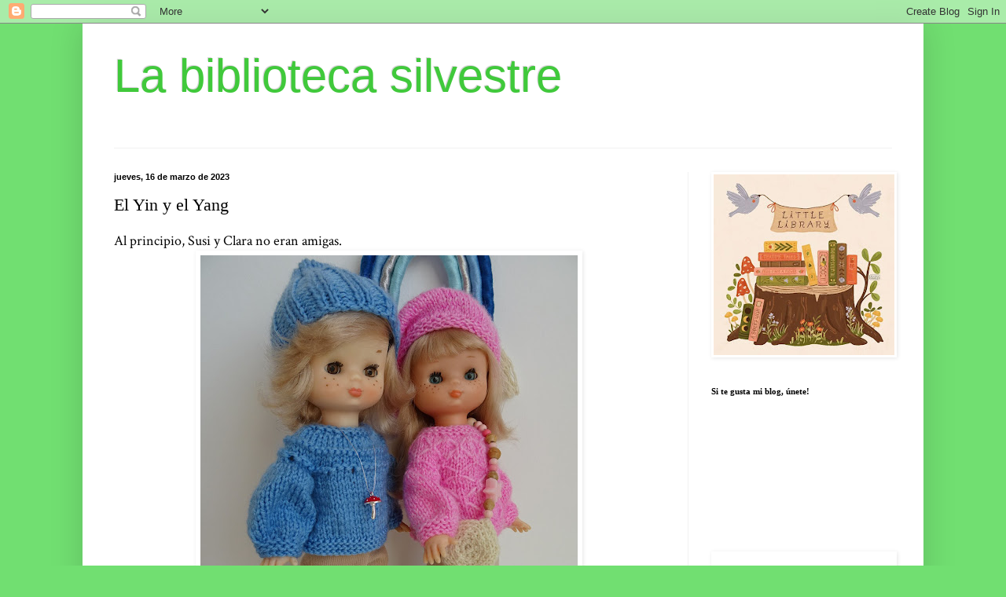

--- FILE ---
content_type: text/html; charset=UTF-8
request_url: https://labibliotecasilvestre.blogspot.com/2023/03/el-yin-y-el-yang.html
body_size: 29228
content:
<!DOCTYPE html>
<html class='v2' dir='ltr' xmlns='http://www.w3.org/1999/xhtml' xmlns:b='http://www.google.com/2005/gml/b' xmlns:data='http://www.google.com/2005/gml/data' xmlns:expr='http://www.google.com/2005/gml/expr'>
<head>
<link href='https://www.blogger.com/static/v1/widgets/335934321-css_bundle_v2.css' rel='stylesheet' type='text/css'/>
<meta content='width=1100' name='viewport'/>
<meta content='text/html; charset=UTF-8' http-equiv='Content-Type'/>
<meta content='blogger' name='generator'/>
<link href='https://labibliotecasilvestre.blogspot.com/favicon.ico' rel='icon' type='image/x-icon'/>
<link href='https://labibliotecasilvestre.blogspot.com/2023/03/el-yin-y-el-yang.html' rel='canonical'/>
<link rel="alternate" type="application/atom+xml" title="La biblioteca silvestre - Atom" href="https://labibliotecasilvestre.blogspot.com/feeds/posts/default" />
<link rel="alternate" type="application/rss+xml" title="La biblioteca silvestre - RSS" href="https://labibliotecasilvestre.blogspot.com/feeds/posts/default?alt=rss" />
<link rel="service.post" type="application/atom+xml" title="La biblioteca silvestre - Atom" href="https://www.blogger.com/feeds/5851324681400137943/posts/default" />

<link rel="alternate" type="application/atom+xml" title="La biblioteca silvestre - Atom" href="https://labibliotecasilvestre.blogspot.com/feeds/1087077284131428877/comments/default" />
<!--Can't find substitution for tag [blog.ieCssRetrofitLinks]-->
<link href='https://blogger.googleusercontent.com/img/b/R29vZ2xl/AVvXsEho17_nR17B2C0QvtcharVIfmH3DPUgZINttoXsaIsuYcX3HEtYoqngYJ8ltB9mdaQQ4fAhHrgT9mR4P5RofvJFIIh6ZIfCAL4Nq-sri6nuAep17iNIsGBfOjIV7FsGklclbsBzNzIx4X5B5_pzP9rReX7JYuQrHRn2W6Ws_NZwevSlWbj68ZhH3lo8/w480-h640/azul%20y%20rosa%20invierno%20(1).JPG' rel='image_src'/>
<meta content='https://labibliotecasilvestre.blogspot.com/2023/03/el-yin-y-el-yang.html' property='og:url'/>
<meta content='El Yin y el Yang' property='og:title'/>
<meta content='muñecas, patrones nancy famosa, patrones nenuco famosa, patrones barriguitas famosa, moda nancy, moda nenuco, moda lesly famosa,' property='og:description'/>
<meta content='https://blogger.googleusercontent.com/img/b/R29vZ2xl/AVvXsEho17_nR17B2C0QvtcharVIfmH3DPUgZINttoXsaIsuYcX3HEtYoqngYJ8ltB9mdaQQ4fAhHrgT9mR4P5RofvJFIIh6ZIfCAL4Nq-sri6nuAep17iNIsGBfOjIV7FsGklclbsBzNzIx4X5B5_pzP9rReX7JYuQrHRn2W6Ws_NZwevSlWbj68ZhH3lo8/w1200-h630-p-k-no-nu/azul%20y%20rosa%20invierno%20(1).JPG' property='og:image'/>
<title>La biblioteca silvestre: El Yin y el Yang</title>
<style type='text/css'>@font-face{font-family:'Crimson Text';font-style:normal;font-weight:400;font-display:swap;src:url(//fonts.gstatic.com/s/crimsontext/v19/wlp2gwHKFkZgtmSR3NB0oRJfYAhTIfFd3IhG.woff2)format('woff2');unicode-range:U+0102-0103,U+0110-0111,U+0128-0129,U+0168-0169,U+01A0-01A1,U+01AF-01B0,U+0300-0301,U+0303-0304,U+0308-0309,U+0323,U+0329,U+1EA0-1EF9,U+20AB;}@font-face{font-family:'Crimson Text';font-style:normal;font-weight:400;font-display:swap;src:url(//fonts.gstatic.com/s/crimsontext/v19/wlp2gwHKFkZgtmSR3NB0oRJfYQhTIfFd3IhG.woff2)format('woff2');unicode-range:U+0100-02BA,U+02BD-02C5,U+02C7-02CC,U+02CE-02D7,U+02DD-02FF,U+0304,U+0308,U+0329,U+1D00-1DBF,U+1E00-1E9F,U+1EF2-1EFF,U+2020,U+20A0-20AB,U+20AD-20C0,U+2113,U+2C60-2C7F,U+A720-A7FF;}@font-face{font-family:'Crimson Text';font-style:normal;font-weight:400;font-display:swap;src:url(//fonts.gstatic.com/s/crimsontext/v19/wlp2gwHKFkZgtmSR3NB0oRJfbwhTIfFd3A.woff2)format('woff2');unicode-range:U+0000-00FF,U+0131,U+0152-0153,U+02BB-02BC,U+02C6,U+02DA,U+02DC,U+0304,U+0308,U+0329,U+2000-206F,U+20AC,U+2122,U+2191,U+2193,U+2212,U+2215,U+FEFF,U+FFFD;}</style>
<style id='page-skin-1' type='text/css'><!--
/*
-----------------------------------------------
Blogger Template Style
Name:     Simple
Designer: Blogger
URL:      www.blogger.com
----------------------------------------------- */
/* Content
----------------------------------------------- */
body {
font: normal normal 16px Crimson Text;
color: #000000;
background: #71df71 none repeat scroll top left;
padding: 0 40px 40px 40px;
}
html body .region-inner {
min-width: 0;
max-width: 100%;
width: auto;
}
h2 {
font-size: 22px;
}
a:link {
text-decoration:none;
color: #40c93b;
}
a:visited {
text-decoration:none;
color: #71dfdf;
}
a:hover {
text-decoration:underline;
color: #df7171;
}
.body-fauxcolumn-outer .fauxcolumn-inner {
background: transparent none repeat scroll top left;
_background-image: none;
}
.body-fauxcolumn-outer .cap-top {
position: absolute;
z-index: 1;
height: 400px;
width: 100%;
}
.body-fauxcolumn-outer .cap-top .cap-left {
width: 100%;
background: transparent none repeat-x scroll top left;
_background-image: none;
}
.content-outer {
-moz-box-shadow: 0 0 40px rgba(0, 0, 0, .15);
-webkit-box-shadow: 0 0 5px rgba(0, 0, 0, .15);
-goog-ms-box-shadow: 0 0 10px #333333;
box-shadow: 0 0 40px rgba(0, 0, 0, .15);
margin-bottom: 1px;
}
.content-inner {
padding: 10px 10px;
}
.content-inner {
background-color: #ffffff;
}
/* Header
----------------------------------------------- */
.header-outer {
background: transparent none repeat-x scroll 0 -400px;
_background-image: none;
}
.Header h1 {
font: normal normal 60px Arial, Tahoma, Helvetica, FreeSans, sans-serif;
color: #40c93b;
text-shadow: -1px -1px 1px rgba(0, 0, 0, .2);
}
.Header h1 a {
color: #40c93b;
}
.Header .description {
font-size: 140%;
color: #828282;
}
.header-inner .Header .titlewrapper {
padding: 22px 30px;
}
.header-inner .Header .descriptionwrapper {
padding: 0 30px;
}
/* Tabs
----------------------------------------------- */
.tabs-inner .section:first-child {
border-top: 1px solid #f1f1f1;
}
.tabs-inner .section:first-child ul {
margin-top: -1px;
border-top: 1px solid #f1f1f1;
border-left: 0 solid #f1f1f1;
border-right: 0 solid #f1f1f1;
}
.tabs-inner .widget ul {
background: #7171df url(//www.blogblog.com/1kt/simple/gradients_light.png) repeat-x scroll 0 -800px;
_background-image: none;
border-bottom: 1px solid #f1f1f1;
margin-top: 0;
margin-left: -30px;
margin-right: -30px;
}
.tabs-inner .widget li a {
display: inline-block;
padding: .6em 1em;
font: normal normal 14px Arial, Tahoma, Helvetica, FreeSans, sans-serif;
color: #a0a0a0;
border-left: 1px solid #ffffff;
border-right: 1px solid #f1f1f1;
}
.tabs-inner .widget li:first-child a {
border-left: none;
}
.tabs-inner .widget li.selected a, .tabs-inner .widget li a:hover {
color: #000000;
background-color: #f1f1f1;
text-decoration: none;
}
/* Columns
----------------------------------------------- */
.main-outer {
border-top: 0 solid #f1f1f1;
}
.fauxcolumn-left-outer .fauxcolumn-inner {
border-right: 1px solid #f1f1f1;
}
.fauxcolumn-right-outer .fauxcolumn-inner {
border-left: 1px solid #f1f1f1;
}
/* Headings
----------------------------------------------- */
div.widget > h2,
div.widget h2.title {
margin: 0 0 1em 0;
font: normal bold 11px Georgia, Utopia, 'Palatino Linotype', Palatino, serif;
color: #000000;
}
/* Widgets
----------------------------------------------- */
.widget .zippy {
color: #000000;
text-shadow: 2px 2px 1px rgba(0, 0, 0, .1);
}
.widget .popular-posts ul {
list-style: none;
}
/* Posts
----------------------------------------------- */
h2.date-header {
font: normal bold 11px Arial, Tahoma, Helvetica, FreeSans, sans-serif;
}
.date-header span {
background-color: transparent;
color: #000000;
padding: inherit;
letter-spacing: inherit;
margin: inherit;
}
.main-inner {
padding-top: 30px;
padding-bottom: 30px;
}
.main-inner .column-center-inner {
padding: 0 15px;
}
.main-inner .column-center-inner .section {
margin: 0 15px;
}
.post {
margin: 0 0 25px 0;
}
h3.post-title, .comments h4 {
font: normal normal 22px Georgia, Utopia, 'Palatino Linotype', Palatino, serif;
margin: .75em 0 0;
}
.post-body {
font-size: 110%;
line-height: 1.4;
position: relative;
}
.post-body img, .post-body .tr-caption-container, .Profile img, .Image img,
.BlogList .item-thumbnail img {
padding: 2px;
background: #ffffff;
border: 1px solid #ffffff;
-moz-box-shadow: 1px 1px 5px rgba(0, 0, 0, .1);
-webkit-box-shadow: 1px 1px 5px rgba(0, 0, 0, .1);
box-shadow: 1px 1px 5px rgba(0, 0, 0, .1);
}
.post-body img, .post-body .tr-caption-container {
padding: 5px;
}
.post-body .tr-caption-container {
color: #000000;
}
.post-body .tr-caption-container img {
padding: 0;
background: transparent;
border: none;
-moz-box-shadow: 0 0 0 rgba(0, 0, 0, .1);
-webkit-box-shadow: 0 0 0 rgba(0, 0, 0, .1);
box-shadow: 0 0 0 rgba(0, 0, 0, .1);
}
.post-header {
margin: 0 0 1.5em;
line-height: 1.6;
font-size: 90%;
}
.post-footer {
margin: 20px -2px 0;
padding: 5px 10px;
color: #757575;
background-color: #fbfbfb;
border-bottom: 1px solid #f1f1f1;
line-height: 1.6;
font-size: 90%;
}
#comments .comment-author {
padding-top: 1.5em;
border-top: 1px solid #f1f1f1;
background-position: 0 1.5em;
}
#comments .comment-author:first-child {
padding-top: 0;
border-top: none;
}
.avatar-image-container {
margin: .2em 0 0;
}
#comments .avatar-image-container img {
border: 1px solid #ffffff;
}
/* Comments
----------------------------------------------- */
.comments .comments-content .icon.blog-author {
background-repeat: no-repeat;
background-image: url([data-uri]);
}
.comments .comments-content .loadmore a {
border-top: 1px solid #000000;
border-bottom: 1px solid #000000;
}
.comments .comment-thread.inline-thread {
background-color: #fbfbfb;
}
.comments .continue {
border-top: 2px solid #000000;
}
/* Accents
---------------------------------------------- */
.section-columns td.columns-cell {
border-left: 1px solid #f1f1f1;
}
.blog-pager {
background: transparent none no-repeat scroll top center;
}
.blog-pager-older-link, .home-link,
.blog-pager-newer-link {
background-color: #ffffff;
padding: 5px;
}
.footer-outer {
border-top: 0 dashed #bbbbbb;
}
/* Mobile
----------------------------------------------- */
body.mobile  {
background-size: auto;
}
.mobile .body-fauxcolumn-outer {
background: transparent none repeat scroll top left;
}
.mobile .body-fauxcolumn-outer .cap-top {
background-size: 100% auto;
}
.mobile .content-outer {
-webkit-box-shadow: 0 0 3px rgba(0, 0, 0, .15);
box-shadow: 0 0 3px rgba(0, 0, 0, .15);
}
.mobile .tabs-inner .widget ul {
margin-left: 0;
margin-right: 0;
}
.mobile .post {
margin: 0;
}
.mobile .main-inner .column-center-inner .section {
margin: 0;
}
.mobile .date-header span {
padding: 0.1em 10px;
margin: 0 -10px;
}
.mobile h3.post-title {
margin: 0;
}
.mobile .blog-pager {
background: transparent none no-repeat scroll top center;
}
.mobile .footer-outer {
border-top: none;
}
.mobile .main-inner, .mobile .footer-inner {
background-color: #ffffff;
}
.mobile-index-contents {
color: #000000;
}
.mobile-link-button {
background-color: #40c93b;
}
.mobile-link-button a:link, .mobile-link-button a:visited {
color: #ffffff;
}
.mobile .tabs-inner .section:first-child {
border-top: none;
}
.mobile .tabs-inner .PageList .widget-content {
background-color: #f1f1f1;
color: #000000;
border-top: 1px solid #f1f1f1;
border-bottom: 1px solid #f1f1f1;
}
.mobile .tabs-inner .PageList .widget-content .pagelist-arrow {
border-left: 1px solid #f1f1f1;
}

--></style>
<style id='template-skin-1' type='text/css'><!--
body {
min-width: 1070px;
}
.content-outer, .content-fauxcolumn-outer, .region-inner {
min-width: 1070px;
max-width: 1070px;
_width: 1070px;
}
.main-inner .columns {
padding-left: 0;
padding-right: 290px;
}
.main-inner .fauxcolumn-center-outer {
left: 0;
right: 290px;
/* IE6 does not respect left and right together */
_width: expression(this.parentNode.offsetWidth -
parseInt("0") -
parseInt("290px") + 'px');
}
.main-inner .fauxcolumn-left-outer {
width: 0;
}
.main-inner .fauxcolumn-right-outer {
width: 290px;
}
.main-inner .column-left-outer {
width: 0;
right: 100%;
margin-left: -0;
}
.main-inner .column-right-outer {
width: 290px;
margin-right: -290px;
}
#layout {
min-width: 0;
}
#layout .content-outer {
min-width: 0;
width: 800px;
}
#layout .region-inner {
min-width: 0;
width: auto;
}
--></style>
<script type='text/javascript'>
        (function(i,s,o,g,r,a,m){i['GoogleAnalyticsObject']=r;i[r]=i[r]||function(){
        (i[r].q=i[r].q||[]).push(arguments)},i[r].l=1*new Date();a=s.createElement(o),
        m=s.getElementsByTagName(o)[0];a.async=1;a.src=g;m.parentNode.insertBefore(a,m)
        })(window,document,'script','https://www.google-analytics.com/analytics.js','ga');
        ga('create', 'UA-47700082-1', 'auto', 'blogger');
        ga('blogger.send', 'pageview');
      </script>
<link href='https://www.blogger.com/dyn-css/authorization.css?targetBlogID=5851324681400137943&amp;zx=0939f978-5afc-40b0-9693-66180860dcf9' media='none' onload='if(media!=&#39;all&#39;)media=&#39;all&#39;' rel='stylesheet'/><noscript><link href='https://www.blogger.com/dyn-css/authorization.css?targetBlogID=5851324681400137943&amp;zx=0939f978-5afc-40b0-9693-66180860dcf9' rel='stylesheet'/></noscript>
<meta name='google-adsense-platform-account' content='ca-host-pub-1556223355139109'/>
<meta name='google-adsense-platform-domain' content='blogspot.com'/>

</head>
<body class='loading variant-pale'>
<div class='navbar section' id='navbar'><div class='widget Navbar' data-version='1' id='Navbar1'><script type="text/javascript">
    function setAttributeOnload(object, attribute, val) {
      if(window.addEventListener) {
        window.addEventListener('load',
          function(){ object[attribute] = val; }, false);
      } else {
        window.attachEvent('onload', function(){ object[attribute] = val; });
      }
    }
  </script>
<div id="navbar-iframe-container"></div>
<script type="text/javascript" src="https://apis.google.com/js/platform.js"></script>
<script type="text/javascript">
      gapi.load("gapi.iframes:gapi.iframes.style.bubble", function() {
        if (gapi.iframes && gapi.iframes.getContext) {
          gapi.iframes.getContext().openChild({
              url: 'https://www.blogger.com/navbar/5851324681400137943?po\x3d1087077284131428877\x26origin\x3dhttps://labibliotecasilvestre.blogspot.com',
              where: document.getElementById("navbar-iframe-container"),
              id: "navbar-iframe"
          });
        }
      });
    </script><script type="text/javascript">
(function() {
var script = document.createElement('script');
script.type = 'text/javascript';
script.src = '//pagead2.googlesyndication.com/pagead/js/google_top_exp.js';
var head = document.getElementsByTagName('head')[0];
if (head) {
head.appendChild(script);
}})();
</script>
</div></div>
<div class='body-fauxcolumns'>
<div class='fauxcolumn-outer body-fauxcolumn-outer'>
<div class='cap-top'>
<div class='cap-left'></div>
<div class='cap-right'></div>
</div>
<div class='fauxborder-left'>
<div class='fauxborder-right'></div>
<div class='fauxcolumn-inner'>
</div>
</div>
<div class='cap-bottom'>
<div class='cap-left'></div>
<div class='cap-right'></div>
</div>
</div>
</div>
<div class='content'>
<div class='content-fauxcolumns'>
<div class='fauxcolumn-outer content-fauxcolumn-outer'>
<div class='cap-top'>
<div class='cap-left'></div>
<div class='cap-right'></div>
</div>
<div class='fauxborder-left'>
<div class='fauxborder-right'></div>
<div class='fauxcolumn-inner'>
</div>
</div>
<div class='cap-bottom'>
<div class='cap-left'></div>
<div class='cap-right'></div>
</div>
</div>
</div>
<div class='content-outer'>
<div class='content-cap-top cap-top'>
<div class='cap-left'></div>
<div class='cap-right'></div>
</div>
<div class='fauxborder-left content-fauxborder-left'>
<div class='fauxborder-right content-fauxborder-right'></div>
<div class='content-inner'>
<header>
<div class='header-outer'>
<div class='header-cap-top cap-top'>
<div class='cap-left'></div>
<div class='cap-right'></div>
</div>
<div class='fauxborder-left header-fauxborder-left'>
<div class='fauxborder-right header-fauxborder-right'></div>
<div class='region-inner header-inner'>
<div class='header section' id='header'><div class='widget Header' data-version='1' id='Header1'>
<div id='header-inner'>
<div class='titlewrapper'>
<h1 class='title'>
<a href='https://labibliotecasilvestre.blogspot.com/'>
La biblioteca silvestre
</a>
</h1>
</div>
<div class='descriptionwrapper'>
<p class='description'><span>
</span></p>
</div>
</div>
</div></div>
</div>
</div>
<div class='header-cap-bottom cap-bottom'>
<div class='cap-left'></div>
<div class='cap-right'></div>
</div>
</div>
</header>
<div class='tabs-outer'>
<div class='tabs-cap-top cap-top'>
<div class='cap-left'></div>
<div class='cap-right'></div>
</div>
<div class='fauxborder-left tabs-fauxborder-left'>
<div class='fauxborder-right tabs-fauxborder-right'></div>
<div class='region-inner tabs-inner'>
<div class='tabs section' id='crosscol'><div class='widget HTML' data-version='1' id='HTML1'>
<h2 class='title'>Pinterest</h2>
<div class='widget-content'>
<script type="text/javascript" data-pin-hover="true" src="//assets.pinterest.com/js/pinit.js"></script>
</div>
<div class='clear'></div>
</div></div>
<div class='tabs no-items section' id='crosscol-overflow'></div>
</div>
</div>
<div class='tabs-cap-bottom cap-bottom'>
<div class='cap-left'></div>
<div class='cap-right'></div>
</div>
</div>
<div class='main-outer'>
<div class='main-cap-top cap-top'>
<div class='cap-left'></div>
<div class='cap-right'></div>
</div>
<div class='fauxborder-left main-fauxborder-left'>
<div class='fauxborder-right main-fauxborder-right'></div>
<div class='region-inner main-inner'>
<div class='columns fauxcolumns'>
<div class='fauxcolumn-outer fauxcolumn-center-outer'>
<div class='cap-top'>
<div class='cap-left'></div>
<div class='cap-right'></div>
</div>
<div class='fauxborder-left'>
<div class='fauxborder-right'></div>
<div class='fauxcolumn-inner'>
</div>
</div>
<div class='cap-bottom'>
<div class='cap-left'></div>
<div class='cap-right'></div>
</div>
</div>
<div class='fauxcolumn-outer fauxcolumn-left-outer'>
<div class='cap-top'>
<div class='cap-left'></div>
<div class='cap-right'></div>
</div>
<div class='fauxborder-left'>
<div class='fauxborder-right'></div>
<div class='fauxcolumn-inner'>
</div>
</div>
<div class='cap-bottom'>
<div class='cap-left'></div>
<div class='cap-right'></div>
</div>
</div>
<div class='fauxcolumn-outer fauxcolumn-right-outer'>
<div class='cap-top'>
<div class='cap-left'></div>
<div class='cap-right'></div>
</div>
<div class='fauxborder-left'>
<div class='fauxborder-right'></div>
<div class='fauxcolumn-inner'>
</div>
</div>
<div class='cap-bottom'>
<div class='cap-left'></div>
<div class='cap-right'></div>
</div>
</div>
<!-- corrects IE6 width calculation -->
<div class='columns-inner'>
<div class='column-center-outer'>
<div class='column-center-inner'>
<div class='main section' id='main'><div class='widget Blog' data-version='1' id='Blog1'>
<div class='blog-posts hfeed'>

          <div class="date-outer">
        
<h2 class='date-header'><span>jueves, 16 de marzo de 2023</span></h2>

          <div class="date-posts">
        
<div class='post-outer'>
<div class='post hentry' itemprop='blogPost' itemscope='itemscope' itemtype='http://schema.org/BlogPosting'>
<meta content='https://blogger.googleusercontent.com/img/b/R29vZ2xl/AVvXsEho17_nR17B2C0QvtcharVIfmH3DPUgZINttoXsaIsuYcX3HEtYoqngYJ8ltB9mdaQQ4fAhHrgT9mR4P5RofvJFIIh6ZIfCAL4Nq-sri6nuAep17iNIsGBfOjIV7FsGklclbsBzNzIx4X5B5_pzP9rReX7JYuQrHRn2W6Ws_NZwevSlWbj68ZhH3lo8/w480-h640/azul%20y%20rosa%20invierno%20(1).JPG' itemprop='image_url'/>
<meta content='5851324681400137943' itemprop='blogId'/>
<meta content='1087077284131428877' itemprop='postId'/>
<a name='1087077284131428877'></a>
<h3 class='post-title entry-title' itemprop='name'>
El Yin y el Yang
</h3>
<div class='post-header'>
<div class='post-header-line-1'></div>
</div>
<div class='post-body entry-content' id='post-body-1087077284131428877' itemprop='description articleBody'>
<p></p><div class="separator" style="clear: both; text-align: left;">Al principio, Susi y Clara no eran amigas.</div><div class="separator" style="clear: both; text-align: center;"><a href="https://blogger.googleusercontent.com/img/b/R29vZ2xl/AVvXsEho17_nR17B2C0QvtcharVIfmH3DPUgZINttoXsaIsuYcX3HEtYoqngYJ8ltB9mdaQQ4fAhHrgT9mR4P5RofvJFIIh6ZIfCAL4Nq-sri6nuAep17iNIsGBfOjIV7FsGklclbsBzNzIx4X5B5_pzP9rReX7JYuQrHRn2W6Ws_NZwevSlWbj68ZhH3lo8/s2592/azul%20y%20rosa%20invierno%20(1).JPG" style="margin-left: 1em; margin-right: 1em;"><img border="0" data-original-height="2592" data-original-width="1944" height="640" src="https://blogger.googleusercontent.com/img/b/R29vZ2xl/AVvXsEho17_nR17B2C0QvtcharVIfmH3DPUgZINttoXsaIsuYcX3HEtYoqngYJ8ltB9mdaQQ4fAhHrgT9mR4P5RofvJFIIh6ZIfCAL4Nq-sri6nuAep17iNIsGBfOjIV7FsGklclbsBzNzIx4X5B5_pzP9rReX7JYuQrHRn2W6Ws_NZwevSlWbj68ZhH3lo8/w480-h640/azul%20y%20rosa%20invierno%20(1).JPG" width="480" /></a></div><div><br /></div>La cuestión es que las primeras leslys en llegar a la Biblioteca fueron Chloé y Susi. Yo les dedicaba todo mi tiempo y todo el espacio de la Biblioteca era para ellas. No tenían rivales, ni nadie que les robara atención.<br /><div class="separator" style="clear: both; text-align: center;"><a href="https://blogger.googleusercontent.com/img/b/R29vZ2xl/AVvXsEipNm4owKgM0U1Ry6ozMjbQypNPO2Pegu6HHjVbdWiLS0VeTrOV5WFXv6F2mrf2D-KQY5fGug2CeL7twnBkOTRLwnSYksBi841GCrkw9n8LqQyNrQLwjxgBkVBDX6LUdrm4Ej7fUyS0we7V2nu8mnNNcNZqmkuRPCXprpafIKDV80CTXLqHt_98jRHI/s2592/azul%20y%20rosa%20invierno%20(2).JPG" style="margin-left: 1em; margin-right: 1em;"><img border="0" data-original-height="2592" data-original-width="1944" height="640" src="https://blogger.googleusercontent.com/img/b/R29vZ2xl/AVvXsEipNm4owKgM0U1Ry6ozMjbQypNPO2Pegu6HHjVbdWiLS0VeTrOV5WFXv6F2mrf2D-KQY5fGug2CeL7twnBkOTRLwnSYksBi841GCrkw9n8LqQyNrQLwjxgBkVBDX6LUdrm4Ej7fUyS0we7V2nu8mnNNcNZqmkuRPCXprpafIKDV80CTXLqHt_98jRHI/w480-h640/azul%20y%20rosa%20invierno%20(2).JPG" width="480" /></a></div><div><br /></div>Tras ellas llegó Olivia, pero Olivia encontró en Cherry su gemela del alma.<br /><div class="separator" style="clear: both; text-align: center;"><a href="https://blogger.googleusercontent.com/img/b/R29vZ2xl/AVvXsEgASE_jHukLCsdNjpbXQ_i2Aqh0DX0Wcfk9hqIQpYNoWTsIV8sCHAuYny1kBNboThpCVbIc-AETHPR_PDcNO4ytFZSHzVF_riKGKRRLdp-KcQ4vfXWa07-ZOub_S_howy3qI8K6LJvC2iXHzwNzcHu9sm_4CZReDYY0TXVAvHbkrLL0neIud_rjXSWL/s2592/azul%20y%20rosa%20invierno%20(3).JPG" style="margin-left: 1em; margin-right: 1em;"><img border="0" data-original-height="2592" data-original-width="1944" height="640" src="https://blogger.googleusercontent.com/img/b/R29vZ2xl/AVvXsEgASE_jHukLCsdNjpbXQ_i2Aqh0DX0Wcfk9hqIQpYNoWTsIV8sCHAuYny1kBNboThpCVbIc-AETHPR_PDcNO4ytFZSHzVF_riKGKRRLdp-KcQ4vfXWa07-ZOub_S_howy3qI8K6LJvC2iXHzwNzcHu9sm_4CZReDYY0TXVAvHbkrLL0neIud_rjXSWL/w480-h640/azul%20y%20rosa%20invierno%20(3).JPG" width="480" /></a></div><div><br /></div>Y tras Olivia, <a href="https://labibliotecasilvestre.blogspot.com/2017/04/tramites-de-adopcion.html" target="_blank">llegaron Valentina y Clara</a>. Eran más pequeñas que Susi y Chloé, (aún no habían cumplido los 13), y al haber llegado tras un viaje tan largo, quizá yo, sin pretenderlo, las mimé demasiado.<br /><div class="separator" style="clear: both; text-align: center;"><a href="https://blogger.googleusercontent.com/img/b/R29vZ2xl/AVvXsEhXnvKw3YESke4dM6DsMZqPndsWOvS1rOq46YY937DtNdEbEJRYoCcShKlxYnpVnoAWGi4ieCZ78cE4iVp2yi2UrmYUNtFesSay_ijjJEF18gdye-t468W1UjzyEzFm3K_l0sFlecsZolcx_eKC5-X5CgEIWpwUS_qMcAEN7tsLGG_KZrx03FX_5bQW/s2592/azul%20y%20rosa%20invierno%20(4).JPG" style="margin-left: 1em; margin-right: 1em;"><img border="0" data-original-height="2592" data-original-width="1944" height="640" src="https://blogger.googleusercontent.com/img/b/R29vZ2xl/AVvXsEhXnvKw3YESke4dM6DsMZqPndsWOvS1rOq46YY937DtNdEbEJRYoCcShKlxYnpVnoAWGi4ieCZ78cE4iVp2yi2UrmYUNtFesSay_ijjJEF18gdye-t468W1UjzyEzFm3K_l0sFlecsZolcx_eKC5-X5CgEIWpwUS_qMcAEN7tsLGG_KZrx03FX_5bQW/w480-h640/azul%20y%20rosa%20invierno%20(4).JPG" width="480" /></a></div><div><br /></div>Además Susi es sensata y madura, mientras que Clara es chispeante y torbellino.<br /><div class="separator" style="clear: both; text-align: center;"><a href="https://blogger.googleusercontent.com/img/b/R29vZ2xl/AVvXsEiTlm9eh6phy4qHf-la_NgWMzuhsr5If9-QiaWcnEaMdpxS5MTfl-EK6RPfi_5EWgNROzcll_M_cFH96bFQrWhkx-T5cy-8Hhvcgybu6iFkWlCS30zCbVpZx9FC3CyT7K2CWWnzJB2PobWj0o6GIAVB38RiNjwikxU0oEjyr7HYmeNZKchcX1lWxTU8/s2592/azul%20y%20rosa%20invierno%20(5).JPG" style="margin-left: 1em; margin-right: 1em;"><img border="0" data-original-height="2592" data-original-width="1944" height="640" src="https://blogger.googleusercontent.com/img/b/R29vZ2xl/AVvXsEiTlm9eh6phy4qHf-la_NgWMzuhsr5If9-QiaWcnEaMdpxS5MTfl-EK6RPfi_5EWgNROzcll_M_cFH96bFQrWhkx-T5cy-8Hhvcgybu6iFkWlCS30zCbVpZx9FC3CyT7K2CWWnzJB2PobWj0o6GIAVB38RiNjwikxU0oEjyr7HYmeNZKchcX1lWxTU8/w480-h640/azul%20y%20rosa%20invierno%20(5).JPG" width="480" /></a></div><div class="separator" style="clear: both; text-align: center;"><br /></div><div class="separator" style="clear: both; text-align: left;">Clara adora el ajetreo de las mañanas,</div><div class="separator" style="clear: both; text-align: center;"><a href="https://blogger.googleusercontent.com/img/b/R29vZ2xl/AVvXsEhl0E2KSBe_2PutLQCZseUs6uxYZ_NEqvTmDQ2srtGM8RvAHAzhwxPal-Nue-bg61E2PKRxdmdJIUNOdiXwBNPihe94Sv-I-WvmdK4TpHqYX75_DAk6iwuYfOdPHShmupKtU4ynaoJF5wedomFTqGtPmQKOF6j3xWmLEJIrX8a5UODNuIeI1UhhqYOU/s2592/azul%20y%20rosa%20invierno%20(6).JPG" style="margin-left: 1em; margin-right: 1em;"><img border="0" data-original-height="2592" data-original-width="1944" height="640" src="https://blogger.googleusercontent.com/img/b/R29vZ2xl/AVvXsEhl0E2KSBe_2PutLQCZseUs6uxYZ_NEqvTmDQ2srtGM8RvAHAzhwxPal-Nue-bg61E2PKRxdmdJIUNOdiXwBNPihe94Sv-I-WvmdK4TpHqYX75_DAk6iwuYfOdPHShmupKtU4ynaoJF5wedomFTqGtPmQKOF6j3xWmLEJIrX8a5UODNuIeI1UhhqYOU/w480-h640/azul%20y%20rosa%20invierno%20(6).JPG" width="480" /></a></div><div><br /></div>mientras que Susi prefiere la calma de las tardes.<br /><div class="separator" style="clear: both; text-align: center;"><a href="https://blogger.googleusercontent.com/img/b/R29vZ2xl/AVvXsEiqALdcHYD-ghtZzeEyIfVvnCpe8p2Vy9fluowOb3h6d3UgibS_a9YUNI4weAl8hr4zDBr_6tuHP7CVF_7yZnxA1TtLuG6hrPjdU77DMQOiPhIxuI9R-nEO5LnXfrJxNdhFeh3ujBdnNJx8fVGc8lFMJMGvVm0A5NG0ri_0Dm1BttDdei7rYAHODgzP/s2592/azul%20y%20rosa%20invierno%20(7).JPG" style="margin-left: 1em; margin-right: 1em;"><img border="0" data-original-height="2592" data-original-width="1944" height="640" src="https://blogger.googleusercontent.com/img/b/R29vZ2xl/AVvXsEiqALdcHYD-ghtZzeEyIfVvnCpe8p2Vy9fluowOb3h6d3UgibS_a9YUNI4weAl8hr4zDBr_6tuHP7CVF_7yZnxA1TtLuG6hrPjdU77DMQOiPhIxuI9R-nEO5LnXfrJxNdhFeh3ujBdnNJx8fVGc8lFMJMGvVm0A5NG0ri_0Dm1BttDdei7rYAHODgzP/w480-h640/azul%20y%20rosa%20invierno%20(7).JPG" width="480" /></a></div><div><br /></div>Pero gracias al buen corazón de ambas, se han dado cuenta de que no son opuestas, sino complementarias. Como el Yin y el Yang, la una no puede existir sin la otra.<br /><div class="separator" style="clear: both; text-align: center;"><a href="https://blogger.googleusercontent.com/img/b/R29vZ2xl/AVvXsEjQBHtiEgbTnn1yqm4xl0Eg9kBgG7X06j_JvpkPkmR0aO54HT2rxMWNL-oGDWq_rzbVlVIW3cTsXxOU-KknVE40YH4ls4Gl3gQTP0jO5J95RLD6ZQz1MGPpJjLqDTNgDFk4cU64DsW_TCxRCubdiv9hoU2N69cdi2ItFWGrRZSu6gk1dIBtDxoImhvP/s2592/azul%20y%20rosa%20invierno%20(8).JPG" style="margin-left: 1em; margin-right: 1em;"><img border="0" data-original-height="2592" data-original-width="1944" height="640" src="https://blogger.googleusercontent.com/img/b/R29vZ2xl/AVvXsEjQBHtiEgbTnn1yqm4xl0Eg9kBgG7X06j_JvpkPkmR0aO54HT2rxMWNL-oGDWq_rzbVlVIW3cTsXxOU-KknVE40YH4ls4Gl3gQTP0jO5J95RLD6ZQz1MGPpJjLqDTNgDFk4cU64DsW_TCxRCubdiv9hoU2N69cdi2ItFWGrRZSu6gk1dIBtDxoImhvP/w480-h640/azul%20y%20rosa%20invierno%20(8).JPG" width="480" /></a></div><div><br /></div>Y yo he descubierto que son buenísimas con los Barriguitas. Tienen entre las dos, ese equilibrio de travesura y buen juicio que hace que los pequeñajos aprendan de ellas, a la vez que disfrutan.<br /><div class="separator" style="clear: both; text-align: center;"><a href="https://blogger.googleusercontent.com/img/b/R29vZ2xl/AVvXsEiGok3avVc5ry3NyhCEgl-l-6OuhGBrqONZ06avZ7d3E_bSRuWqohWPX7K0KgmNvApXR0IHzTNLq-VPgvTyjo7Nk9EhJsR6Hoi_Nw0toDcUFFJZcEBoR3THM0QI8pHq4edYe4M71Q46HjQhHa6YHGmyYh3CR8DvKqQdu4E8LsKaCiuX3EIf832ZYqbT/s2592/azul%20y%20rosa%20invierno%20(9).JPG" style="margin-left: 1em; margin-right: 1em;"><img border="0" data-original-height="2592" data-original-width="1944" height="640" src="https://blogger.googleusercontent.com/img/b/R29vZ2xl/AVvXsEiGok3avVc5ry3NyhCEgl-l-6OuhGBrqONZ06avZ7d3E_bSRuWqohWPX7K0KgmNvApXR0IHzTNLq-VPgvTyjo7Nk9EhJsR6Hoi_Nw0toDcUFFJZcEBoR3THM0QI8pHq4edYe4M71Q46HjQhHa6YHGmyYh3CR8DvKqQdu4E8LsKaCiuX3EIf832ZYqbT/w480-h640/azul%20y%20rosa%20invierno%20(9).JPG" width="480" /></a></div><div class="separator" style="clear: both; text-align: center;"><br /></div><div class="separator" style="clear: both; text-align: left;">Qué maravilla tener niñas con personalidades distintas, donde cada una aporta lo que mejor se le da.</div><div class="separator" style="clear: both; text-align: center;"><a href="https://blogger.googleusercontent.com/img/b/R29vZ2xl/AVvXsEgoxHdWjV70ycAHpKjstNj9h0XVmcPzEsR-IVWJbbVNtjWhG1b2LQT_f9et3ybBB72IU4N2pc_iR_rkewJjIfNvXXpGYjuBbujYZxvWDhM4D0Nqy-KNB9ZpvWwhRyMXaU0hXYI7LUtXmJI8SHRKdNirN8kDp2T8hztIqpctOrrKGdMsIui7RVzoOCi9/s2592/azul%20y%20rosa%20invierno%20(10).JPG" style="margin-left: 1em; margin-right: 1em;"><img border="0" data-original-height="2592" data-original-width="1944" height="640" src="https://blogger.googleusercontent.com/img/b/R29vZ2xl/AVvXsEgoxHdWjV70ycAHpKjstNj9h0XVmcPzEsR-IVWJbbVNtjWhG1b2LQT_f9et3ybBB72IU4N2pc_iR_rkewJjIfNvXXpGYjuBbujYZxvWDhM4D0Nqy-KNB9ZpvWwhRyMXaU0hXYI7LUtXmJI8SHRKdNirN8kDp2T8hztIqpctOrrKGdMsIui7RVzoOCi9/w480-h640/azul%20y%20rosa%20invierno%20(10).JPG" width="480" /></a></div><br />&nbsp;Acaso a vosotros no os gusta tener amigos distintos a vosotros?<p></p>
<div style='clear: both;'></div>
</div>
<div class='post-footer'>
<div class='post-footer-line post-footer-line-1'><span class='post-author vcard'>
Publicado por
<span class='fn' itemprop='author' itemscope='itemscope' itemtype='http://schema.org/Person'>
<meta content='https://www.blogger.com/profile/15621748435030181414' itemprop='url'/>
<a class='g-profile' href='https://www.blogger.com/profile/15621748435030181414' rel='author' title='author profile'>
<span itemprop='name'>Rosana</span>
</a>
</span>
</span>
<span class='post-timestamp'>
en
<meta content='https://labibliotecasilvestre.blogspot.com/2023/03/el-yin-y-el-yang.html' itemprop='url'/>
<a class='timestamp-link' href='https://labibliotecasilvestre.blogspot.com/2023/03/el-yin-y-el-yang.html' rel='bookmark' title='permanent link'><abbr class='published' itemprop='datePublished' title='2023-03-16T09:00:00+01:00'>9:00</abbr></a>
</span>
<span class='post-comment-link'>
</span>
<span class='post-icons'>
<span class='item-control blog-admin pid-2036323411'>
<a href='https://www.blogger.com/post-edit.g?blogID=5851324681400137943&postID=1087077284131428877&from=pencil' title='Editar entrada'>
<img alt='' class='icon-action' height='18' src='https://resources.blogblog.com/img/icon18_edit_allbkg.gif' width='18'/>
</a>
</span>
</span>
<div class='post-share-buttons goog-inline-block'>
<a class='goog-inline-block share-button sb-email' href='https://www.blogger.com/share-post.g?blogID=5851324681400137943&postID=1087077284131428877&target=email' target='_blank' title='Enviar por correo electrónico'><span class='share-button-link-text'>Enviar por correo electrónico</span></a><a class='goog-inline-block share-button sb-blog' href='https://www.blogger.com/share-post.g?blogID=5851324681400137943&postID=1087077284131428877&target=blog' onclick='window.open(this.href, "_blank", "height=270,width=475"); return false;' target='_blank' title='Escribe un blog'><span class='share-button-link-text'>Escribe un blog</span></a><a class='goog-inline-block share-button sb-twitter' href='https://www.blogger.com/share-post.g?blogID=5851324681400137943&postID=1087077284131428877&target=twitter' target='_blank' title='Compartir en X'><span class='share-button-link-text'>Compartir en X</span></a><a class='goog-inline-block share-button sb-facebook' href='https://www.blogger.com/share-post.g?blogID=5851324681400137943&postID=1087077284131428877&target=facebook' onclick='window.open(this.href, "_blank", "height=430,width=640"); return false;' target='_blank' title='Compartir con Facebook'><span class='share-button-link-text'>Compartir con Facebook</span></a><a class='goog-inline-block share-button sb-pinterest' href='https://www.blogger.com/share-post.g?blogID=5851324681400137943&postID=1087077284131428877&target=pinterest' target='_blank' title='Compartir en Pinterest'><span class='share-button-link-text'>Compartir en Pinterest</span></a>
</div>
</div>
<div class='post-footer-line post-footer-line-2'><span class='post-labels'>
Etiquetas:
<a href='https://labibliotecasilvestre.blogspot.com/search/label/accesorios' rel='tag'>accesorios</a>,
<a href='https://labibliotecasilvestre.blogspot.com/search/label/aventuras' rel='tag'>aventuras</a>,
<a href='https://labibliotecasilvestre.blogspot.com/search/label/boinas' rel='tag'>boinas</a>,
<a href='https://labibliotecasilvestre.blogspot.com/search/label/gorros' rel='tag'>gorros</a>,
<a href='https://labibliotecasilvestre.blogspot.com/search/label/lesly' rel='tag'>lesly</a>,
<a href='https://labibliotecasilvestre.blogspot.com/search/label/pantalones' rel='tag'>pantalones</a>,
<a href='https://labibliotecasilvestre.blogspot.com/search/label/punto' rel='tag'>punto</a>
</span>
</div>
<div class='post-footer-line post-footer-line-3'><span class='post-location'>
</span>
</div>
</div>
</div>
<div class='comments' id='comments'>
<a name='comments'></a>
<h4>8 comentarios:</h4>
<div id='Blog1_comments-block-wrapper'>
<dl class='avatar-comment-indent' id='comments-block'>
<dt class='comment-author ' id='c8693795674639148891'>
<a name='c8693795674639148891'></a>
<div class="avatar-image-container vcard"><span dir="ltr"><a href="https://www.blogger.com/profile/15370716314799816059" target="" rel="nofollow" onclick="" class="avatar-hovercard" id="av-8693795674639148891-15370716314799816059"><img src="https://resources.blogblog.com/img/blank.gif" width="35" height="35" class="delayLoad" style="display: none;" longdesc="//blogger.googleusercontent.com/img/b/R29vZ2xl/AVvXsEhSxQotq8JoP-w207l1EUPbQozPGn8EwIMkvqgjoAkNpdFSEeK-lpzv_drPpnjeT7FxeftXR_45hRFJgfCnIvQ3gg1Kw6Jd2xKIfU_S-6W4SJ95ci_M6UvG3G6ouPBguQ/s45-c/rosa+arco-%C3%ADris02.jpg" alt="" title="mgf00">

<noscript><img src="//blogger.googleusercontent.com/img/b/R29vZ2xl/AVvXsEhSxQotq8JoP-w207l1EUPbQozPGn8EwIMkvqgjoAkNpdFSEeK-lpzv_drPpnjeT7FxeftXR_45hRFJgfCnIvQ3gg1Kw6Jd2xKIfU_S-6W4SJ95ci_M6UvG3G6ouPBguQ/s45-c/rosa+arco-%C3%ADris02.jpg" width="35" height="35" class="photo" alt=""></noscript></a></span></div>
<a href='https://www.blogger.com/profile/15370716314799816059' rel='nofollow'>mgf00</a>
dijo...
</dt>
<dd class='comment-body' id='Blog1_cmt-8693795674639148891'>
<p>
&#161;Hola Rosana! Pues sí, la diversidad es lo mejor que puede haber, si todos fuésemos iguales sería muy aburrido. Además, queda claro que ser diferente no es lo mismo que incompatible. Me alegra que este par de Leslys (que van monísimas, por cierto) hayan hecho tan buenas migas.<br />&#161;Besos!
</p>
</dd>
<dd class='comment-footer'>
<span class='comment-timestamp'>
<a href='https://labibliotecasilvestre.blogspot.com/2023/03/el-yin-y-el-yang.html?showComment=1678970231097#c8693795674639148891' title='comment permalink'>
16 de marzo de 2023 a las 13:37
</a>
<span class='item-control blog-admin pid-2023111869'>
<a class='comment-delete' href='https://www.blogger.com/comment/delete/5851324681400137943/8693795674639148891' title='Eliminar comentario'>
<img src='https://resources.blogblog.com/img/icon_delete13.gif'/>
</a>
</span>
</span>
</dd>
<dt class='comment-author ' id='c6438508270338530238'>
<a name='c6438508270338530238'></a>
<div class="avatar-image-container vcard"><span dir="ltr"><a href="https://www.blogger.com/profile/17371322754559946562" target="" rel="nofollow" onclick="" class="avatar-hovercard" id="av-6438508270338530238-17371322754559946562"><img src="https://resources.blogblog.com/img/blank.gif" width="35" height="35" class="delayLoad" style="display: none;" longdesc="//blogger.googleusercontent.com/img/b/R29vZ2xl/AVvXsEinrsCZfV-TwRzRudzhRN0MNqlROOHxu_zBa-zvGJKwke9GH3F32dhY6YWRyO_e_whIqnoU7Hn6xeX1-aEauu0l-ScF0PiFxoljRx5k9SZH_Isur6wLtehDvyoWIraPZQ/s45-c/FB_IMG_1424797233940.jpg" alt="" title="Devoradora de libros">

<noscript><img src="//blogger.googleusercontent.com/img/b/R29vZ2xl/AVvXsEinrsCZfV-TwRzRudzhRN0MNqlROOHxu_zBa-zvGJKwke9GH3F32dhY6YWRyO_e_whIqnoU7Hn6xeX1-aEauu0l-ScF0PiFxoljRx5k9SZH_Isur6wLtehDvyoWIraPZQ/s45-c/FB_IMG_1424797233940.jpg" width="35" height="35" class="photo" alt=""></noscript></a></span></div>
<a href='https://www.blogger.com/profile/17371322754559946562' rel='nofollow'>Devoradora de libros</a>
dijo...
</dt>
<dd class='comment-body' id='Blog1_cmt-6438508270338530238'>
<p>
Es necesario tener amigos distintos a nosotros, nos descubren cosas y puntos de vista diferentes que pueden enriquecernos mucho como personas. Aunque hay que reconocer que a veces por mucho que lo intentemos hay relaciones que están destinadas a no ser.<br /><br />Besos.
</p>
</dd>
<dd class='comment-footer'>
<span class='comment-timestamp'>
<a href='https://labibliotecasilvestre.blogspot.com/2023/03/el-yin-y-el-yang.html?showComment=1679219728826#c6438508270338530238' title='comment permalink'>
19 de marzo de 2023 a las 10:55
</a>
<span class='item-control blog-admin pid-2146990909'>
<a class='comment-delete' href='https://www.blogger.com/comment/delete/5851324681400137943/6438508270338530238' title='Eliminar comentario'>
<img src='https://resources.blogblog.com/img/icon_delete13.gif'/>
</a>
</span>
</span>
</dd>
<dt class='comment-author ' id='c8889186669131508759'>
<a name='c8889186669131508759'></a>
<div class="avatar-image-container vcard"><span dir="ltr"><a href="https://www.blogger.com/profile/09834130103425987963" target="" rel="nofollow" onclick="" class="avatar-hovercard" id="av-8889186669131508759-09834130103425987963"><img src="https://resources.blogblog.com/img/blank.gif" width="35" height="35" class="delayLoad" style="display: none;" longdesc="//blogger.googleusercontent.com/img/b/R29vZ2xl/AVvXsEjtFaUAiUclc_Esig921mHtQpMaRSRogBH-L-17FsS5ZPsnhIImAbViJlIrIWU0xd5abuYnAlnftE4GjzZXp1Ezlsh3cnJMzvni7axz2Onb4Iibq6AxXYwkujdnpNSIuw/s45-c/esther_enfermera.jpg" alt="" title="chema">

<noscript><img src="//blogger.googleusercontent.com/img/b/R29vZ2xl/AVvXsEjtFaUAiUclc_Esig921mHtQpMaRSRogBH-L-17FsS5ZPsnhIImAbViJlIrIWU0xd5abuYnAlnftE4GjzZXp1Ezlsh3cnJMzvni7axz2Onb4Iibq6AxXYwkujdnpNSIuw/s45-c/esther_enfermera.jpg" width="35" height="35" class="photo" alt=""></noscript></a></span></div>
<a href='https://www.blogger.com/profile/09834130103425987963' rel='nofollow'>chema</a>
dijo...
</dt>
<dd class='comment-body' id='Blog1_cmt-8889186669131508759'>
<p>
hay muchas parejas de amig@s muy diferentes entre sí, que se complementan: epi y blas, tintín y el capitán haddock, esther y rita...<br />los colores de susi y clara reflejan muy bien sus personalidades. el azul cielo sugiere paz y serenidad, mientras que el rosa está más asociado a las emociones intensas.<br />por cierto, toda buena lesly tiene 13 años o está a punto de cumplirlos. ;)<br />besitos!!
</p>
</dd>
<dd class='comment-footer'>
<span class='comment-timestamp'>
<a href='https://labibliotecasilvestre.blogspot.com/2023/03/el-yin-y-el-yang.html?showComment=1679261894076#c8889186669131508759' title='comment permalink'>
19 de marzo de 2023 a las 22:38
</a>
<span class='item-control blog-admin pid-1131428275'>
<a class='comment-delete' href='https://www.blogger.com/comment/delete/5851324681400137943/8889186669131508759' title='Eliminar comentario'>
<img src='https://resources.blogblog.com/img/icon_delete13.gif'/>
</a>
</span>
</span>
</dd>
<dt class='comment-author ' id='c4009103997401174398'>
<a name='c4009103997401174398'></a>
<div class="avatar-image-container vcard"><span dir="ltr"><a href="https://www.blogger.com/profile/15975720278826302342" target="" rel="nofollow" onclick="" class="avatar-hovercard" id="av-4009103997401174398-15975720278826302342"><img src="https://resources.blogblog.com/img/blank.gif" width="35" height="35" class="delayLoad" style="display: none;" longdesc="//2.bp.blogspot.com/-B-YOnKH-rDI/ZNtUvr46DpI/AAAAAAAABVY/vFha_Mv82Ho-CP_1HSerQikvOo9id6rzgCK4BGAYYCw/s35/descarga%252B%2525283%252529.png" alt="" title="I&amp;#39;m Mento.">

<noscript><img src="//2.bp.blogspot.com/-B-YOnKH-rDI/ZNtUvr46DpI/AAAAAAAABVY/vFha_Mv82Ho-CP_1HSerQikvOo9id6rzgCK4BGAYYCw/s35/descarga%252B%2525283%252529.png" width="35" height="35" class="photo" alt=""></noscript></a></span></div>
<a href='https://www.blogger.com/profile/15975720278826302342' rel='nofollow'>I&#39;m Mento.</a>
dijo...
</dt>
<dd class='comment-body' id='Blog1_cmt-4009103997401174398'>
<p>
Leer tu entrada me hizo pensar en mi prima Marichu y en mi a esa edad... nos parecíamos mucho a tus Lesly...<br />:)<br />Saludos. 
</p>
</dd>
<dd class='comment-footer'>
<span class='comment-timestamp'>
<a href='https://labibliotecasilvestre.blogspot.com/2023/03/el-yin-y-el-yang.html?showComment=1679314116274#c4009103997401174398' title='comment permalink'>
20 de marzo de 2023 a las 13:08
</a>
<span class='item-control blog-admin pid-1061234859'>
<a class='comment-delete' href='https://www.blogger.com/comment/delete/5851324681400137943/4009103997401174398' title='Eliminar comentario'>
<img src='https://resources.blogblog.com/img/icon_delete13.gif'/>
</a>
</span>
</span>
</dd>
<dt class='comment-author blog-author' id='c99933574133984649'>
<a name='c99933574133984649'></a>
<div class="avatar-image-container vcard"><span dir="ltr"><a href="https://www.blogger.com/profile/15621748435030181414" target="" rel="nofollow" onclick="" class="avatar-hovercard" id="av-99933574133984649-15621748435030181414"><img src="https://resources.blogblog.com/img/blank.gif" width="35" height="35" class="delayLoad" style="display: none;" longdesc="//blogger.googleusercontent.com/img/b/R29vZ2xl/AVvXsEhG_FmshLO08t43VnXycCYSrvgPt2CWLYnIJ8-9dgbkGsHGc1qQqgpPj7eYSVjyQYjI7wJHoXbXJGTLL_UR1ElzlR64dmrbCWOAPJ6AL2BawUsKBYUrUoHV7SPVJqpaTQ/s45-c/untitled6.bmp" alt="" title="Rosana">

<noscript><img src="//blogger.googleusercontent.com/img/b/R29vZ2xl/AVvXsEhG_FmshLO08t43VnXycCYSrvgPt2CWLYnIJ8-9dgbkGsHGc1qQqgpPj7eYSVjyQYjI7wJHoXbXJGTLL_UR1ElzlR64dmrbCWOAPJ6AL2BawUsKBYUrUoHV7SPVJqpaTQ/s45-c/untitled6.bmp" width="35" height="35" class="photo" alt=""></noscript></a></span></div>
<a href='https://www.blogger.com/profile/15621748435030181414' rel='nofollow'>Rosana</a>
dijo...
</dt>
<dd class='comment-body' id='Blog1_cmt-99933574133984649'>
<p>
Tienes toda la razón, Marina! Las diferencias con las amigas/os enriquecen tus vivencias y tus capacidades como persona. No se debe &quot;desechar&quot; a una persona como amiga solo porque sea diferente a ti. A veces, precisamente, es lo mejor que te puede pasar.<br />De todos modos, yo estoy súper contenta de que Susi y Clara sean amigas tras el duro comienzo. Me encanta ver que mis niñas se llevan (en general, ejem), muy bien!<br />Besitos
</p>
</dd>
<dd class='comment-footer'>
<span class='comment-timestamp'>
<a href='https://labibliotecasilvestre.blogspot.com/2023/03/el-yin-y-el-yang.html?showComment=1679404598379#c99933574133984649' title='comment permalink'>
21 de marzo de 2023 a las 14:16
</a>
<span class='item-control blog-admin pid-2036323411'>
<a class='comment-delete' href='https://www.blogger.com/comment/delete/5851324681400137943/99933574133984649' title='Eliminar comentario'>
<img src='https://resources.blogblog.com/img/icon_delete13.gif'/>
</a>
</span>
</span>
</dd>
<dt class='comment-author blog-author' id='c4644003920885133801'>
<a name='c4644003920885133801'></a>
<div class="avatar-image-container vcard"><span dir="ltr"><a href="https://www.blogger.com/profile/15621748435030181414" target="" rel="nofollow" onclick="" class="avatar-hovercard" id="av-4644003920885133801-15621748435030181414"><img src="https://resources.blogblog.com/img/blank.gif" width="35" height="35" class="delayLoad" style="display: none;" longdesc="//blogger.googleusercontent.com/img/b/R29vZ2xl/AVvXsEhG_FmshLO08t43VnXycCYSrvgPt2CWLYnIJ8-9dgbkGsHGc1qQqgpPj7eYSVjyQYjI7wJHoXbXJGTLL_UR1ElzlR64dmrbCWOAPJ6AL2BawUsKBYUrUoHV7SPVJqpaTQ/s45-c/untitled6.bmp" alt="" title="Rosana">

<noscript><img src="//blogger.googleusercontent.com/img/b/R29vZ2xl/AVvXsEhG_FmshLO08t43VnXycCYSrvgPt2CWLYnIJ8-9dgbkGsHGc1qQqgpPj7eYSVjyQYjI7wJHoXbXJGTLL_UR1ElzlR64dmrbCWOAPJ6AL2BawUsKBYUrUoHV7SPVJqpaTQ/s45-c/untitled6.bmp" width="35" height="35" class="photo" alt=""></noscript></a></span></div>
<a href='https://www.blogger.com/profile/15621748435030181414' rel='nofollow'>Rosana</a>
dijo...
</dt>
<dd class='comment-body' id='Blog1_cmt-4644003920885133801'>
<p>
Hola Devoradora! Precisamente acabo de decirle a Marina algo muy similar. Los amigos diferentes a nosotros nos enriquecen, pero también tienes razón en que hay amistades que por diferencia de caracteres -demasiada quizá-, no llegan a cuajar y se van dejando por el camino.<br />Gracias por ser mi amiga y venir a mi blog, tan distinto del tuyo!!<br />Besitos
</p>
</dd>
<dd class='comment-footer'>
<span class='comment-timestamp'>
<a href='https://labibliotecasilvestre.blogspot.com/2023/03/el-yin-y-el-yang.html?showComment=1679404732912#c4644003920885133801' title='comment permalink'>
21 de marzo de 2023 a las 14:18
</a>
<span class='item-control blog-admin pid-2036323411'>
<a class='comment-delete' href='https://www.blogger.com/comment/delete/5851324681400137943/4644003920885133801' title='Eliminar comentario'>
<img src='https://resources.blogblog.com/img/icon_delete13.gif'/>
</a>
</span>
</span>
</dd>
<dt class='comment-author blog-author' id='c3043059763162271679'>
<a name='c3043059763162271679'></a>
<div class="avatar-image-container vcard"><span dir="ltr"><a href="https://www.blogger.com/profile/15621748435030181414" target="" rel="nofollow" onclick="" class="avatar-hovercard" id="av-3043059763162271679-15621748435030181414"><img src="https://resources.blogblog.com/img/blank.gif" width="35" height="35" class="delayLoad" style="display: none;" longdesc="//blogger.googleusercontent.com/img/b/R29vZ2xl/AVvXsEhG_FmshLO08t43VnXycCYSrvgPt2CWLYnIJ8-9dgbkGsHGc1qQqgpPj7eYSVjyQYjI7wJHoXbXJGTLL_UR1ElzlR64dmrbCWOAPJ6AL2BawUsKBYUrUoHV7SPVJqpaTQ/s45-c/untitled6.bmp" alt="" title="Rosana">

<noscript><img src="//blogger.googleusercontent.com/img/b/R29vZ2xl/AVvXsEhG_FmshLO08t43VnXycCYSrvgPt2CWLYnIJ8-9dgbkGsHGc1qQqgpPj7eYSVjyQYjI7wJHoXbXJGTLL_UR1ElzlR64dmrbCWOAPJ6AL2BawUsKBYUrUoHV7SPVJqpaTQ/s45-c/untitled6.bmp" width="35" height="35" class="photo" alt=""></noscript></a></span></div>
<a href='https://www.blogger.com/profile/15621748435030181414' rel='nofollow'>Rosana</a>
dijo...
</dt>
<dd class='comment-body' id='Blog1_cmt-3043059763162271679'>
<p>
Qué buena reflexión, Chema! Cuánto aprendo a vuestro lado!! Es cierto que en la literatura hay muuuuuchos pares de amigos diferentes. No olvides a Pippi y Anika, o Heidi y Clara, o Astérix y Obélix!!<br />Ja, ja, bien sabes tú que todas las leslys serán para siempre treceañeras... (aunque algunas están a punto de cumplirlos, para poderlo celebrar en la Biblioteca!)<br />Besitos
</p>
</dd>
<dd class='comment-footer'>
<span class='comment-timestamp'>
<a href='https://labibliotecasilvestre.blogspot.com/2023/03/el-yin-y-el-yang.html?showComment=1679404946097#c3043059763162271679' title='comment permalink'>
21 de marzo de 2023 a las 14:22
</a>
<span class='item-control blog-admin pid-2036323411'>
<a class='comment-delete' href='https://www.blogger.com/comment/delete/5851324681400137943/3043059763162271679' title='Eliminar comentario'>
<img src='https://resources.blogblog.com/img/icon_delete13.gif'/>
</a>
</span>
</span>
</dd>
<dt class='comment-author blog-author' id='c5609890559937172364'>
<a name='c5609890559937172364'></a>
<div class="avatar-image-container vcard"><span dir="ltr"><a href="https://www.blogger.com/profile/15621748435030181414" target="" rel="nofollow" onclick="" class="avatar-hovercard" id="av-5609890559937172364-15621748435030181414"><img src="https://resources.blogblog.com/img/blank.gif" width="35" height="35" class="delayLoad" style="display: none;" longdesc="//blogger.googleusercontent.com/img/b/R29vZ2xl/AVvXsEhG_FmshLO08t43VnXycCYSrvgPt2CWLYnIJ8-9dgbkGsHGc1qQqgpPj7eYSVjyQYjI7wJHoXbXJGTLL_UR1ElzlR64dmrbCWOAPJ6AL2BawUsKBYUrUoHV7SPVJqpaTQ/s45-c/untitled6.bmp" alt="" title="Rosana">

<noscript><img src="//blogger.googleusercontent.com/img/b/R29vZ2xl/AVvXsEhG_FmshLO08t43VnXycCYSrvgPt2CWLYnIJ8-9dgbkGsHGc1qQqgpPj7eYSVjyQYjI7wJHoXbXJGTLL_UR1ElzlR64dmrbCWOAPJ6AL2BawUsKBYUrUoHV7SPVJqpaTQ/s45-c/untitled6.bmp" width="35" height="35" class="photo" alt=""></noscript></a></span></div>
<a href='https://www.blogger.com/profile/15621748435030181414' rel='nofollow'>Rosana</a>
dijo...
</dt>
<dd class='comment-body' id='Blog1_cmt-5609890559937172364'>
<p>
Hola Mento! Pues seguro que viviste grandes aventuras con tu prima! Yo también tenía una prima de mi edad con la que compartí maravillosas vivencias. Muchos de los mejores recuerdos de mi niñez se asocian a ella.<br />Besitos
</p>
</dd>
<dd class='comment-footer'>
<span class='comment-timestamp'>
<a href='https://labibliotecasilvestre.blogspot.com/2023/03/el-yin-y-el-yang.html?showComment=1679405039709#c5609890559937172364' title='comment permalink'>
21 de marzo de 2023 a las 14:23
</a>
<span class='item-control blog-admin pid-2036323411'>
<a class='comment-delete' href='https://www.blogger.com/comment/delete/5851324681400137943/5609890559937172364' title='Eliminar comentario'>
<img src='https://resources.blogblog.com/img/icon_delete13.gif'/>
</a>
</span>
</span>
</dd>
</dl>
</div>
<p class='comment-footer'>
<a href='https://www.blogger.com/comment/fullpage/post/5851324681400137943/1087077284131428877' onclick='javascript:window.open(this.href, "bloggerPopup", "toolbar=0,location=0,statusbar=1,menubar=0,scrollbars=yes,width=640,height=500"); return false;'>Publicar un comentario</a>
</p>
</div>
</div>

        </div></div>
      
</div>
<div class='blog-pager' id='blog-pager'>
<span id='blog-pager-newer-link'>
<a class='blog-pager-newer-link' href='https://labibliotecasilvestre.blogspot.com/2023/03/de-cara-la-primavera.html' id='Blog1_blog-pager-newer-link' title='Entrada más reciente'>Entrada más reciente</a>
</span>
<span id='blog-pager-older-link'>
<a class='blog-pager-older-link' href='https://labibliotecasilvestre.blogspot.com/2023/03/efecto-rojo.html' id='Blog1_blog-pager-older-link' title='Entrada antigua'>Entrada antigua</a>
</span>
<a class='home-link' href='https://labibliotecasilvestre.blogspot.com/'>Inicio</a>
</div>
<div class='clear'></div>
<div class='post-feeds'>
<div class='feed-links'>
Suscribirse a:
<a class='feed-link' href='https://labibliotecasilvestre.blogspot.com/feeds/1087077284131428877/comments/default' target='_blank' type='application/atom+xml'>Enviar comentarios (Atom)</a>
</div>
</div>
</div></div>
</div>
</div>
<div class='column-left-outer'>
<div class='column-left-inner'>
<aside>
</aside>
</div>
</div>
<div class='column-right-outer'>
<div class='column-right-inner'>
<aside>
<div class='sidebar section' id='sidebar-right-1'><div class='widget Image' data-version='1' id='Image1'>
<div class='widget-content'>
<img alt='' height='230' id='Image1_img' src='https://blogger.googleusercontent.com/img/a/AVvXsEjlHMXba45OLDjC8hZ3bZ5aTN0FtiE29JX22OJpI2gaTdPITIymIX_yxYpqZ2kWsnJJ8O1QbUPkjr6nZ0zOf9TXXwPCP57ulrQE6_t4H9c4lxhHeQfHG8mUJwCRz9e6bskJ7cWsnI7WRPeck-1BeVKwwoFqFelmdVh_Y_L8K1OhWHsdrDzSGVO8oy3n=s230' width='230'/>
<br/>
</div>
<div class='clear'></div>
</div><div class='widget Followers' data-version='1' id='Followers2'>
<h2 class='title'>Si te gusta mi blog, únete!</h2>
<div class='widget-content'>
<div id='Followers2-wrapper'>
<div style='margin-right:2px;'>
<div><script type="text/javascript" src="https://apis.google.com/js/platform.js"></script>
<div id="followers-iframe-container"></div>
<script type="text/javascript">
    window.followersIframe = null;
    function followersIframeOpen(url) {
      gapi.load("gapi.iframes", function() {
        if (gapi.iframes && gapi.iframes.getContext) {
          window.followersIframe = gapi.iframes.getContext().openChild({
            url: url,
            where: document.getElementById("followers-iframe-container"),
            messageHandlersFilter: gapi.iframes.CROSS_ORIGIN_IFRAMES_FILTER,
            messageHandlers: {
              '_ready': function(obj) {
                window.followersIframe.getIframeEl().height = obj.height;
              },
              'reset': function() {
                window.followersIframe.close();
                followersIframeOpen("https://www.blogger.com/followers/frame/5851324681400137943?colors\x3dCgt0cmFuc3BhcmVudBILdHJhbnNwYXJlbnQaByMwMDAwMDAiByM0MGM5M2IqByNmZmZmZmYyByMwMDAwMDA6ByMwMDAwMDBCByM0MGM5M2JKByMwMDAwMDBSByM0MGM5M2JaC3RyYW5zcGFyZW50\x26pageSize\x3d21\x26hl\x3des\x26origin\x3dhttps://labibliotecasilvestre.blogspot.com");
              },
              'open': function(url) {
                window.followersIframe.close();
                followersIframeOpen(url);
              }
            }
          });
        }
      });
    }
    followersIframeOpen("https://www.blogger.com/followers/frame/5851324681400137943?colors\x3dCgt0cmFuc3BhcmVudBILdHJhbnNwYXJlbnQaByMwMDAwMDAiByM0MGM5M2IqByNmZmZmZmYyByMwMDAwMDA6ByMwMDAwMDBCByM0MGM5M2JKByMwMDAwMDBSByM0MGM5M2JaC3RyYW5zcGFyZW50\x26pageSize\x3d21\x26hl\x3des\x26origin\x3dhttps://labibliotecasilvestre.blogspot.com");
  </script></div>
</div>
</div>
<div class='clear'></div>
</div>
</div><div class='widget Image' data-version='1' id='Image3'>
<div class='widget-content'>
<a href='https://www.instagram.com/la.biblioteca.silvestre/'>
<img alt='' height='129' id='Image3_img' src='https://blogger.googleusercontent.com/img/a/AVvXsEjhasAD8hmUjAJnO8dY7FAEnK2r4WsJ4GaDT55ivxfzyfA48AIZLg4yLnIBNxlFYFgACqab_0aA3rZBfe83GljKeeUvzfYdlOcixLrgNtdzqk8hW9bBJ2Qma5yONi4nISUElfdPoQ14awVABUk-K8l6nLdMwpsN0VmLJKvPKLyXUPApDJnGlOXjinh-=s230' width='230'/>
</a>
<br/>
<span class='caption'>Mi instagram</span>
</div>
<div class='clear'></div>
</div><div class='widget Image' data-version='1' id='Image2'>
<div class='widget-content'>
<img alt='' height='236' id='Image2_img' src='https://blogger.googleusercontent.com/img/a/AVvXsEhnkMNYAqz7B0XMHVASQ8Iup8qI4jphkrEo70mWQCl-skcVXHG2V0Ab8xE84d5CDE7CCeaf3Jyx1ht1GNPngGLKh9tud08nYxvZRXHfrKhVq3sBmFtFyBO4VGWbHxguE-4GKbQuE6190nXD0e3NViRLjSM3j6iExzAZAFPN0Z9RR66keRYlfS2Ss8MR=s236' width='236'/>
<br/>
</div>
<div class='clear'></div>
</div><div class='widget Label' data-version='1' id='Label1'>
<h2>Si vais al tema....</h2>
<div class='widget-content list-label-widget-content'>
<ul>
<li>
<a dir='ltr' href='https://labibliotecasilvestre.blogspot.com/search/label/abrigos'>abrigos</a>
<span dir='ltr'>(102)</span>
</li>
<li>
<a dir='ltr' href='https://labibliotecasilvestre.blogspot.com/search/label/accesorios'>accesorios</a>
<span dir='ltr'>(396)</span>
</li>
<li>
<a dir='ltr' href='https://labibliotecasilvestre.blogspot.com/search/label/amigos'>amigos</a>
<span dir='ltr'>(43)</span>
</li>
<li>
<a dir='ltr' href='https://labibliotecasilvestre.blogspot.com/search/label/aniversario'>aniversario</a>
<span dir='ltr'>(16)</span>
</li>
<li>
<a dir='ltr' href='https://labibliotecasilvestre.blogspot.com/search/label/arte'>arte</a>
<span dir='ltr'>(8)</span>
</li>
<li>
<a dir='ltr' href='https://labibliotecasilvestre.blogspot.com/search/label/Ascot'>Ascot</a>
<span dir='ltr'>(5)</span>
</li>
<li>
<a dir='ltr' href='https://labibliotecasilvestre.blogspot.com/search/label/aventuras'>aventuras</a>
<span dir='ltr'>(358)</span>
</li>
<li>
<a dir='ltr' href='https://labibliotecasilvestre.blogspot.com/search/label/barriguitas'>barriguitas</a>
<span dir='ltr'>(194)</span>
</li>
<li>
<a dir='ltr' href='https://labibliotecasilvestre.blogspot.com/search/label/b%C3%A1sicos%20actualizados'>básicos actualizados</a>
<span dir='ltr'>(67)</span>
</li>
<li>
<a dir='ltr' href='https://labibliotecasilvestre.blogspot.com/search/label/blusas'>blusas</a>
<span dir='ltr'>(163)</span>
</li>
<li>
<a dir='ltr' href='https://labibliotecasilvestre.blogspot.com/search/label/boinas'>boinas</a>
<span dir='ltr'>(62)</span>
</li>
<li>
<a dir='ltr' href='https://labibliotecasilvestre.blogspot.com/search/label/cambio%20de%20look'>cambio de look</a>
<span dir='ltr'>(23)</span>
</li>
<li>
<a dir='ltr' href='https://labibliotecasilvestre.blogspot.com/search/label/camisetas'>camisetas</a>
<span dir='ltr'>(43)</span>
</li>
<li>
<a dir='ltr' href='https://labibliotecasilvestre.blogspot.com/search/label/camisones'>camisones</a>
<span dir='ltr'>(10)</span>
</li>
<li>
<a dir='ltr' href='https://labibliotecasilvestre.blogspot.com/search/label/capas'>capas</a>
<span dir='ltr'>(45)</span>
</li>
<li>
<a dir='ltr' href='https://labibliotecasilvestre.blogspot.com/search/label/capota'>capota</a>
<span dir='ltr'>(39)</span>
</li>
<li>
<a dir='ltr' href='https://labibliotecasilvestre.blogspot.com/search/label/cat%C3%A1logos'>catálogos</a>
<span dir='ltr'>(4)</span>
</li>
<li>
<a dir='ltr' href='https://labibliotecasilvestre.blogspot.com/search/label/chaquetas'>chaquetas</a>
<span dir='ltr'>(141)</span>
</li>
<li>
<a dir='ltr' href='https://labibliotecasilvestre.blogspot.com/search/label/colores'>colores</a>
<span dir='ltr'>(84)</span>
</li>
<li>
<a dir='ltr' href='https://labibliotecasilvestre.blogspot.com/search/label/cuentos'>cuentos</a>
<span dir='ltr'>(41)</span>
</li>
<li>
<a dir='ltr' href='https://labibliotecasilvestre.blogspot.com/search/label/decoraci%C3%B3n'>decoración</a>
<span dir='ltr'>(92)</span>
</li>
<li>
<a dir='ltr' href='https://labibliotecasilvestre.blogspot.com/search/label/delantales'>delantales</a>
<span dir='ltr'>(18)</span>
</li>
<li>
<a dir='ltr' href='https://labibliotecasilvestre.blogspot.com/search/label/faldas'>faldas</a>
<span dir='ltr'>(231)</span>
</li>
<li>
<a dir='ltr' href='https://labibliotecasilvestre.blogspot.com/search/label/fiesta'>fiesta</a>
<span dir='ltr'>(27)</span>
</li>
<li>
<a dir='ltr' href='https://labibliotecasilvestre.blogspot.com/search/label/flores'>flores</a>
<span dir='ltr'>(29)</span>
</li>
<li>
<a dir='ltr' href='https://labibliotecasilvestre.blogspot.com/search/label/ganchillo'>ganchillo</a>
<span dir='ltr'>(41)</span>
</li>
<li>
<a dir='ltr' href='https://labibliotecasilvestre.blogspot.com/search/label/gemelas'>gemelas</a>
<span dir='ltr'>(58)</span>
</li>
<li>
<a dir='ltr' href='https://labibliotecasilvestre.blogspot.com/search/label/gorros'>gorros</a>
<span dir='ltr'>(196)</span>
</li>
<li>
<a dir='ltr' href='https://labibliotecasilvestre.blogspot.com/search/label/info-moda'>info-moda</a>
<span dir='ltr'>(91)</span>
</li>
<li>
<a dir='ltr' href='https://labibliotecasilvestre.blogspot.com/search/label/juegos'>juegos</a>
<span dir='ltr'>(29)</span>
</li>
<li>
<a dir='ltr' href='https://labibliotecasilvestre.blogspot.com/search/label/lesly'>lesly</a>
<span dir='ltr'>(256)</span>
</li>
<li>
<a dir='ltr' href='https://labibliotecasilvestre.blogspot.com/search/label/lingerie'>lingerie</a>
<span dir='ltr'>(8)</span>
</li>
<li>
<a dir='ltr' href='https://labibliotecasilvestre.blogspot.com/search/label/lucas'>lucas</a>
<span dir='ltr'>(1)</span>
</li>
<li>
<a dir='ltr' href='https://labibliotecasilvestre.blogspot.com/search/label/nancy'>nancy</a>
<span dir='ltr'>(440)</span>
</li>
<li>
<a dir='ltr' href='https://labibliotecasilvestre.blogspot.com/search/label/navidad'>navidad</a>
<span dir='ltr'>(15)</span>
</li>
<li>
<a dir='ltr' href='https://labibliotecasilvestre.blogspot.com/search/label/nenuco'>nenuco</a>
<span dir='ltr'>(48)</span>
</li>
<li>
<a dir='ltr' href='https://labibliotecasilvestre.blogspot.com/search/label/novias'>novias</a>
<span dir='ltr'>(5)</span>
</li>
<li>
<a dir='ltr' href='https://labibliotecasilvestre.blogspot.com/search/label/obsesiones'>obsesiones</a>
<span dir='ltr'>(9)</span>
</li>
<li>
<a dir='ltr' href='https://labibliotecasilvestre.blogspot.com/search/label/otras%20mu%C3%B1ecas'>otras muñecas</a>
<span dir='ltr'>(16)</span>
</li>
<li>
<a dir='ltr' href='https://labibliotecasilvestre.blogspot.com/search/label/pantalones'>pantalones</a>
<span dir='ltr'>(193)</span>
</li>
<li>
<a dir='ltr' href='https://labibliotecasilvestre.blogspot.com/search/label/patrones%20barriguitas'>patrones barriguitas</a>
<span dir='ltr'>(4)</span>
</li>
<li>
<a dir='ltr' href='https://labibliotecasilvestre.blogspot.com/search/label/patrones%20nancy'>patrones nancy</a>
<span dir='ltr'>(15)</span>
</li>
<li>
<a dir='ltr' href='https://labibliotecasilvestre.blogspot.com/search/label/patrones%20nenuco'>patrones nenuco</a>
<span dir='ltr'>(4)</span>
</li>
<li>
<a dir='ltr' href='https://labibliotecasilvestre.blogspot.com/search/label/personal'>personal</a>
<span dir='ltr'>(18)</span>
</li>
<li>
<a dir='ltr' href='https://labibliotecasilvestre.blogspot.com/search/label/pijamas'>pijamas</a>
<span dir='ltr'>(20)</span>
</li>
<li>
<a dir='ltr' href='https://labibliotecasilvestre.blogspot.com/search/label/pinypon'>pinypon</a>
<span dir='ltr'>(6)</span>
</li>
<li>
<a dir='ltr' href='https://labibliotecasilvestre.blogspot.com/search/label/poncho'>poncho</a>
<span dir='ltr'>(14)</span>
</li>
<li>
<a dir='ltr' href='https://labibliotecasilvestre.blogspot.com/search/label/premios'>premios</a>
<span dir='ltr'>(31)</span>
</li>
<li>
<a dir='ltr' href='https://labibliotecasilvestre.blogspot.com/search/label/punto'>punto</a>
<span dir='ltr'>(280)</span>
</li>
<li>
<a dir='ltr' href='https://labibliotecasilvestre.blogspot.com/search/label/reciclaje'>reciclaje</a>
<span dir='ltr'>(11)</span>
</li>
<li>
<a dir='ltr' href='https://labibliotecasilvestre.blogspot.com/search/label/regalos'>regalos</a>
<span dir='ltr'>(77)</span>
</li>
<li>
<a dir='ltr' href='https://labibliotecasilvestre.blogspot.com/search/label/sindy'>sindy</a>
<span dir='ltr'>(4)</span>
</li>
<li>
<a dir='ltr' href='https://labibliotecasilvestre.blogspot.com/search/label/sorteo'>sorteo</a>
<span dir='ltr'>(12)</span>
</li>
<li>
<a dir='ltr' href='https://labibliotecasilvestre.blogspot.com/search/label/spa'>spa</a>
<span dir='ltr'>(11)</span>
</li>
<li>
<a dir='ltr' href='https://labibliotecasilvestre.blogspot.com/search/label/tocados'>tocados</a>
<span dir='ltr'>(16)</span>
</li>
<li>
<a dir='ltr' href='https://labibliotecasilvestre.blogspot.com/search/label/trucos'>trucos</a>
<span dir='ltr'>(18)</span>
</li>
<li>
<a dir='ltr' href='https://labibliotecasilvestre.blogspot.com/search/label/vacaciones'>vacaciones</a>
<span dir='ltr'>(7)</span>
</li>
<li>
<a dir='ltr' href='https://labibliotecasilvestre.blogspot.com/search/label/vestidos'>vestidos</a>
<span dir='ltr'>(360)</span>
</li>
<li>
<a dir='ltr' href='https://labibliotecasilvestre.blogspot.com/search/label/zapatos'>zapatos</a>
<span dir='ltr'>(36)</span>
</li>
</ul>
<div class='clear'></div>
</div>
</div><div class='widget BlogList' data-version='1' id='BlogList2'>
<h2 class='title'>Mis bloggers favoritos</h2>
<div class='widget-content'>
<div class='blog-list-container' id='BlogList2_container'>
<ul id='BlogList2_blogs'>
<li style='display: block;'>
<div class='blog-icon'>
<img data-lateloadsrc='https://lh3.googleusercontent.com/blogger_img_proxy/AEn0k_tXTQAObquUWcjtwhvoP6LLsgKXZZeN28YHoxRGEKIvnrUX5dFQcqnI5s01nJ5SbKKXq3QA_ahXm71XkqcmklR3dgAK-CseFfgfqcE=s16-w16-h16' height='16' width='16'/>
</div>
<div class='blog-content'>
<div class='blog-title'>
<a href='https://www.delikatissen.com' target='_blank'>
delikatissen</a>
</div>
<div class='item-content'>
<span class='item-title'>
<a href='https://www.delikatissen.com/2026/01/rebajas-de-muebles-decoracion-y-lamparas-en-maisons-du-monde/' target='_blank'>
Rebajas de muebles, decoración y lámparas en Maisons du Monde
</a>
</span>
<div class='item-time'>
Hace 5 horas
</div>
</div>
</div>
<div style='clear: both;'></div>
</li>
<li style='display: block;'>
<div class='blog-icon'>
<img data-lateloadsrc='https://lh3.googleusercontent.com/blogger_img_proxy/AEn0k_uApcaCWD9W1V_Gjq4SLCuniN6qwWbBDSx5ZJlRDtClKq99L0IJQU5ftPV6lXXs7AbVYuVLTFC06mG92kiWDoF_LTm4KmlIrYluGRSzR4jOyw169_4KuyjA=s16-w16-h16' height='16' width='16'/>
</div>
<div class='blog-content'>
<div class='blog-title'>
<a href='https://mimundodepapel-chema.blogspot.com/' target='_blank'>
mi mundo de papel</a>
</div>
<div class='item-content'>
<div class='item-thumbnail'>
<a href='https://mimundodepapel-chema.blogspot.com/' target='_blank'>
<img alt='' border='0' height='72' src='https://blogger.googleusercontent.com/img/b/R29vZ2xl/AVvXsEjfsd_tonajJ0b0PQJN5k3TQkdUuxhbM2g5J64INqoBb7qVbcei0mGNaD8hEwqmgOXBsXCon8vgzEGfE2pRt7RO5UAVfwn1SaqBhKrW2_7u7WsReouY8p6UJZTkx-kR_Ul4B851x50xVOoKD0-Wa0BdsNGnxiomGITTTjYAbY_EK3-m2mkY98APlPIM8Y8/s72-w286-h400-c/esther_1.jpg' width='72'/>
</a>
</div>
<span class='item-title'>
<a href='https://mimundodepapel-chema.blogspot.com/2026/01/lluvia.html' target='_blank'>
lluvia
</a>
</span>
<div class='item-time'>
Hace 2 días
</div>
</div>
</div>
<div style='clear: both;'></div>
</li>
<li style='display: block;'>
<div class='blog-icon'>
<img data-lateloadsrc='https://lh3.googleusercontent.com/blogger_img_proxy/AEn0k_uZkD5YdNfPjXG3QGEjft0CVsg6y52OuKal5SWR0tS3O6-HkNHrgWpe_V8V-usyOp3kH-aWv-RtnU7cn2861cwrdeILSxYL9q791vYAlz56eHRu4NEiZCo=s16-w16-h16' height='16' width='16'/>
</div>
<div class='blog-content'>
<div class='blog-title'>
<a href='https://losauguriosdelaluna.blogspot.com/' target='_blank'>
LOS AUGURIOS DE LA LUNA</a>
</div>
<div class='item-content'>
<div class='item-thumbnail'>
<a href='https://losauguriosdelaluna.blogspot.com/' target='_blank'>
<img alt='' border='0' height='72' src='https://blogger.googleusercontent.com/img/b/R29vZ2xl/AVvXsEiWZgkQhsXg5rwhWOyqD5jY2iKGlJTaMI9AaIuafcxLatMGdgXTv7qX39x5n6XNMvHZJUpkPlGzk9rPLnGSWoHhNa95DBAghVL658ttPitY2qjwP8p9c9I3yuZjOMLElovwQvURDomI_PQfa1A4dZlzxRTB_fcwvit5O2JtO2vtJ9He2C6D-c0WtGuWqf-z/s72-w640-h578-c/1764157218404.jpg' width='72'/>
</a>
</div>
<span class='item-title'>
<a href='https://losauguriosdelaluna.blogspot.com/2026/01/resena-novela-la-mujer-de-arriba-de.html' target='_blank'>
RESEÑA NOVELA LA MUJER DE ARRIBA, DE FREIDA MCFADDEN (EDITORIAL SUMA DE 
LETRAS).
</a>
</span>
<div class='item-time'>
Hace 2 días
</div>
</div>
</div>
<div style='clear: both;'></div>
</li>
<li style='display: block;'>
<div class='blog-icon'>
<img data-lateloadsrc='https://lh3.googleusercontent.com/blogger_img_proxy/AEn0k_tMXc_YIh9_X4A_L-kISFlKRU7cTFv7RkCwzlRRzE1OWZPPAg_tNuDEHrAR71d6CHRI6OzTFuXm9tmXPtbZyMNQRdbAVAIvlKx_HaNrsg=s16-w16-h16' height='16' width='16'/>
</div>
<div class='blog-content'>
<div class='blog-title'>
<a href='http://candela123.blogspot.com/' target='_blank'>
Lo que dice Candela</a>
</div>
<div class='item-content'>
<span class='item-title'>
<a href='http://candela123.blogspot.com/2026/01/cuando-en-irlanda-mla-anticoncepcion.html' target='_blank'>
Cuando en Irlanda la anticoncepción era ilegal
</a>
</span>
<div class='item-time'>
Hace 2 días
</div>
</div>
</div>
<div style='clear: both;'></div>
</li>
<li style='display: block;'>
<div class='blog-icon'>
<img data-lateloadsrc='https://lh3.googleusercontent.com/blogger_img_proxy/AEn0k_t-BNdmRWzXChjvpZ-ts8f1-0YXdQ9N5KX4sJRkmAdeE6xvumOEVBN7qB_CCu5TZraJarbWyPrh_oB31mzlfpEGFVvC6LlXkMiNuaQw=s16-w16-h16' height='16' width='16'/>
</div>
<div class='blog-content'>
<div class='blog-title'>
<a href='https://www.younghouselove.com/' target='_blank'>
Young House Love</a>
</div>
<div class='item-content'>
<span class='item-title'>
<a href='https://www.younghouselove.com/florence-italy-girls-trip/' target='_blank'>
My Girls Trip To Italy
</a>
</span>
<div class='item-time'>
Hace 3 días
</div>
</div>
</div>
<div style='clear: both;'></div>
</li>
<li style='display: block;'>
<div class='blog-icon'>
<img data-lateloadsrc='https://lh3.googleusercontent.com/blogger_img_proxy/AEn0k_ubIdG5vabSz2D-juOzLgKJ77j1zV1t3JYRUGWlL4igfvfc82S9YSQbDAVm0ipP0gKv2f5nWgfli8__Y1906DjvU4Efsu1Uv4FdxoBmJIYKdynGikgxem10=s16-w16-h16' height='16' width='16'/>
</div>
<div class='blog-content'>
<div class='blog-title'>
<a href='http://entremontonesdelibros.blogspot.com/' target='_blank'>
Entre montones de libros</a>
</div>
<div class='item-content'>
<div class='item-thumbnail'>
<a href='http://entremontonesdelibros.blogspot.com/' target='_blank'>
<img alt='' border='0' height='72' src='https://blogger.googleusercontent.com/img/b/R29vZ2xl/AVvXsEgVJ3XVaFxrf_Jcd8x5CCd0EkG0YgHCnXa84daLiMGBI3m3yiuPeo0c7Icn8RRRbvwO15rSuedLAvks6DYlhMxAEKVn_ccVn0Xr4MvkY2WsgJr3gcptghVM7NhnAOUt7fKhbAJVtfzDH-1d-jSEDWrMCzRqqO14rZmASrkec168xl01DF2ASZtwdMlXpuQ/s72-c/elantris-edicion-ilustrada.jpg' width='72'/>
</a>
</div>
<span class='item-title'>
<a href='http://entremontonesdelibros.blogspot.com/2026/01/elantris-brandon-sanderson.html' target='_blank'>
Elantris. Brandon Sanderson
</a>
</span>
<div class='item-time'>
Hace 5 días
</div>
</div>
</div>
<div style='clear: both;'></div>
</li>
<li style='display: block;'>
<div class='blog-icon'>
<img data-lateloadsrc='https://lh3.googleusercontent.com/blogger_img_proxy/AEn0k_v4OVXAfHyQze4a2tD__-9mOGssqR8fZ1B31Kb9nJbKixq8E0IwR1iIwpZkE5J6s28PkntnsFlTxcA4Xejq6FN3xWMlOSqKbc2TXw=s16-w16-h16' height='16' width='16'/>
</div>
<div class='blog-content'>
<div class='blog-title'>
<a href='http://anilegra.blogspot.com/' target='_blank'>
Anilegra moda para muñecas</a>
</div>
<div class='item-content'>
<div class='item-thumbnail'>
<a href='http://anilegra.blogspot.com/' target='_blank'>
<img alt='' border='0' height='72' src='https://blogger.googleusercontent.com/img/b/R29vZ2xl/AVvXsEgmtca16UYgTizrfFws4LhzsllQ46KmHlZeIZm3_K76dsNzBLSCvsC6Orxk8S9ieIqSRpPVi3Y33qXTIeNSq7gnbtyAbwx-5Bnrd9d8Qa0IQ89PltKwweXulVBqLxU61Fp1RTXxMfO3sp03PrW3n5wQ0CrUy3UPEJQgfowuL-0KqFGEgksLhDu2sxYFjug/s72-w640-h237-c/Anilegra_comuni%C3%B3n%20_Nancy_personalizada%20.jpg' width='72'/>
</a>
</div>
<span class='item-title'>
<a href='http://anilegra.blogspot.com/2026/01/nancy-comunion-personalizada.html' target='_blank'>
Nancy comunion personalizada
</a>
</span>
<div class='item-time'>
Hace 6 días
</div>
</div>
</div>
<div style='clear: both;'></div>
</li>
<li style='display: block;'>
<div class='blog-icon'>
<img data-lateloadsrc='https://lh3.googleusercontent.com/blogger_img_proxy/AEn0k_tkXcRXoI1g_a4Ag8us7pYI9f4dJGqwC4ja5c24Nt7pw58ExeDUcHv6mkoWxEf-sHnyY2VCZLsLBMtBP5AUI2hOJnO8W64c8p4qcoI1difc6OY=s16-w16-h16' height='16' width='16'/>
</div>
<div class='blog-content'>
<div class='blog-title'>
<a href='http://miaventuranancy.blogspot.com/' target='_blank'>
MI AVENTURA NANCY</a>
</div>
<div class='item-content'>
<div class='item-thumbnail'>
<a href='http://miaventuranancy.blogspot.com/' target='_blank'>
<img alt='' border='0' height='72' src='https://blogger.googleusercontent.com/img/a/AVvXsEhYt-pjkGY_qeJVg-W8GoEHk96HAZHWS82eO3p7YNt-5SIx_wUmRvYC_3MrDAhsAWMpE68izaihj_ZvOnekm84L5SYp-5NGxFSgYUe_u56NdGfFZl8Z7Zqp2q6bumrN_gNx6Tyk_5SXgbPW4exPQU8cmB3UqrXhwcT5gMf71ed0cdsqTfrlCQbnhsAlOW3O=s72-w640-h640-c' width='72'/>
</a>
</div>
<span class='item-title'>
<a href='http://miaventuranancy.blogspot.com/2026/01/es-invierno-en-mi-universo-hogarin.html' target='_blank'>
ES INVIERNO EN MI UNIVERSO HOGARIN
</a>
</span>
<div class='item-time'>
Hace 6 días
</div>
</div>
</div>
<div style='clear: both;'></div>
</li>
<li style='display: block;'>
<div class='blog-icon'>
<img data-lateloadsrc='https://lh3.googleusercontent.com/blogger_img_proxy/AEn0k_tCLakjXajJWk_s6MBiUvtTCL_3N1tjzU6rCMK61L6Uz0h1Vphe9xOAHJfSy-qCg7JO-_kT2Uc4fu6qj86BjKcQ8HEess-Eqq4dVVJA0Jw4mKT0sQxhjSAr=s16-w16-h16' height='16' width='16'/>
</div>
<div class='blog-content'>
<div class='blog-title'>
<a href='http://elbaulddelosrecuerdos.blogspot.com/' target='_blank'>
El rincón de mis muñecas</a>
</div>
<div class='item-content'>
<div class='item-thumbnail'>
<a href='http://elbaulddelosrecuerdos.blogspot.com/' target='_blank'>
<img alt='' border='0' height='72' src='https://blogger.googleusercontent.com/img/b/R29vZ2xl/AVvXsEjltvZg3eb_-OMxcmbcFqL__2Y95Nw1BBTi0ZrD64-foU-HdapoRSw7ll5xk1GZiWSzxBwNgA9QTlJAvrEpK6Hi327BDoTb6h-3bmdVQhuh2ox43ZeQ23FuoLyC9dKROoCQQa-cxHZJM8U0IU2bnW90dnMeuNb_UoJeZBkJJmV6UEFNpcbdJnSPJxjnx8o/s72-w400-h400-c/htaohbpfcvui9pgmv3pg_1600x1600.jpg' width='72'/>
</a>
</div>
<span class='item-title'>
<a href='http://elbaulddelosrecuerdos.blogspot.com/2026/01/my-scene-jai.html' target='_blank'>
My Scene Jai
</a>
</span>
<div class='item-time'>
Hace 1 semana
</div>
</div>
</div>
<div style='clear: both;'></div>
</li>
<li style='display: block;'>
<div class='blog-icon'>
<img data-lateloadsrc='https://lh3.googleusercontent.com/blogger_img_proxy/AEn0k_th9Df-Uk2h4FESwjiNfRsvXFCeEJWwGCsWJNO7v_5dC-kL-x4YAYEBv6t4uKtmSjDPXb_DKKNzHM87WzqHTcpGtb8EcRB_zlBOd4dx5Aht24o=s16-w16-h16' height='16' width='16'/>
</div>
<div class='blog-content'>
<div class='blog-title'>
<a href='https://cocinaconemma.blogspot.com/' target='_blank'>
Cocina con Emma</a>
</div>
<div class='item-content'>
<div class='item-thumbnail'>
<a href='https://cocinaconemma.blogspot.com/' target='_blank'>
<img alt='' border='0' height='72' src='https://blogger.googleusercontent.com/img/b/R29vZ2xl/AVvXsEj4P8tiT82R4Yrgdxi6YHxy_hRe0NoSRu-AcdNPwzbFQ80i6hq1eAXEP6h1QxtxW5uVighNmcDD4Ytir41rLAqpP4L-T-OVCHIboNLeBM2PnvULv22cAwCH_8MdfTjSZjQ-SgyJluVhl-djbaFaaMoXqiYdgz4cj5T_ScGBmxO1_yJsNV1fQMTUbSHaKVg/s72-c/Crema%20de%20coliflor%20con%20manzana_600_INT1.jpg' width='72'/>
</a>
</div>
<span class='item-title'>
<a href='https://cocinaconemma.blogspot.com/2026/01/crema-de-coliflor-y-manzana-con-hueva-de-maruca.html' target='_blank'>
Crema de coliflor y manzana con hueva de maruca
</a>
</span>
<div class='item-time'>
Hace 1 semana
</div>
</div>
</div>
<div style='clear: both;'></div>
</li>
<li style='display: none;'>
<div class='blog-icon'>
<img data-lateloadsrc='https://lh3.googleusercontent.com/blogger_img_proxy/AEn0k_sBrCRJL51QrlX4siOUG-MgzJPbBJc59Df2hBFPnQbUtwMThEAnkQvqJBxALbqbwMOiqJj8jIPU92xZqf62m4jtJlZ_ipSM_tys3Qc=s16-w16-h16' height='16' width='16'/>
</div>
<div class='blog-content'>
<div class='blog-title'>
<a href='https://www.facilececile.com/' target='_blank'>
facilecécile</a>
</div>
<div class='item-content'>
<span class='item-title'>
<a href='https://www.facilececile.com/2026/01/paf-2026.html' target='_blank'>
PAF 2026
</a>
</span>
<div class='item-time'>
Hace 1 semana
</div>
</div>
</div>
<div style='clear: both;'></div>
</li>
<li style='display: none;'>
<div class='blog-icon'>
<img data-lateloadsrc='https://lh3.googleusercontent.com/blogger_img_proxy/AEn0k_uHjUYbNJSKQfCmQQ7t0FzSvD96ELGbmkHeyYW1kTG3tNQuReY-Z0rCwaG5-7xNnhAUqb2fSWhLVENnuHH5HIZ37LfpdvXOdP7mqn7IXmrL5DV66GOHPpxzvmWHXRUDWcE=s16-w16-h16' height='16' width='16'/>
</div>
<div class='blog-content'>
<div class='blog-title'>
<a href='http://anilegracoseparanancy-anilegra.blogspot.com/' target='_blank'>
ANILEGRA COSE PARA NANCY</a>
</div>
<div class='item-content'>
<div class='item-thumbnail'>
<a href='http://anilegracoseparanancy-anilegra.blogspot.com/' target='_blank'>
<img alt='' border='0' height='72' src='https://blogger.googleusercontent.com/img/b/R29vZ2xl/AVvXsEjNVfqwXgVxbGS9bPRZOcaWeDPeZfyXJU3VGU1Y-EE_aiCtlyQGSwAi0RvleUgbfmlzyZ10XOrkeSvjkIHuvPZbJP5FUr4-45Q83iBKkEKAW2YZilU93grqVBOsiQ6tE3Xm4LUwrNQ98IOsmnBQIwENlNYu36zMBfJCxnij9KzopDzRC23XrcJkezATSt2L/s72-w640-h640-c/Costura%20para%20mu%C3%B1ecas%20_%20patrones%20Nancy_vestidosNancy%20_Nancy%20antigua.jpg' width='72'/>
</a>
</div>
<span class='item-title'>
<a href='http://anilegracoseparanancy-anilegra.blogspot.com/2026/01/curso-costura-para-muneca-nancy-y.html' target='_blank'>
Curso costura para muñeca Nancy y similares, patrones y tutoriales de 
anilegra
</a>
</span>
<div class='item-time'>
Hace 2 semanas
</div>
</div>
</div>
<div style='clear: both;'></div>
</li>
<li style='display: none;'>
<div class='blog-icon'>
<img data-lateloadsrc='https://lh3.googleusercontent.com/blogger_img_proxy/AEn0k_u0VhfiJmQbT9AoAlX9S1Gl0n2GdUCnPzUNAY-RVyXyxtib13pnAbGdgRM77VUuadzntgp0Q8ZNcWJry4lBD-WIS4xUYGdLBOoAv5Ri2fMsFQ=s16-w16-h16' height='16' width='16'/>
</div>
<div class='blog-content'>
<div class='blog-title'>
<a href='https://volveranancy.blogspot.com/' target='_blank'>
volver a nancy (Añoranza)</a>
</div>
<div class='item-content'>
<div class='item-thumbnail'>
<a href='https://volveranancy.blogspot.com/' target='_blank'>
<img alt='' border='0' height='72' src='https://blogger.googleusercontent.com/img/b/R29vZ2xl/AVvXsEhXP_USoH2eoGFDzGT0zag6GBDkZ7I04eSzO8u87Wx04Q2wRoOPXL7qvIusrzrbB7jgaOGUg4uPKMO5GUMPcU8v-UoTY7pG7vL2QVnlm-UOR2e7pzAObbmpd5Ozr1seK7s7rvcp1XNGha3a5orCCX1tYCO0VyfxDYmXJnAfIzl5F5avYUMCd6P9lR0TxHW9/s72-w416-h640-c/20251216_144322.jpg' width='72'/>
</a>
</div>
<span class='item-title'>
<a href='https://volveranancy.blogspot.com/2025/12/munecas-ruby-red.html' target='_blank'>
Muñecas Ruby Red
</a>
</span>
<div class='item-time'>
Hace 3 semanas
</div>
</div>
</div>
<div style='clear: both;'></div>
</li>
<li style='display: none;'>
<div class='blog-icon'>
<img data-lateloadsrc='https://lh3.googleusercontent.com/blogger_img_proxy/AEn0k_uzysRaHUrRXNXfzDGS9-BCmQICWJEZmvd5w9NxoHtFXRCOaJ71wQxuDK_ggjOPfgbZxbszLy9OLEXiMsV8-pA5I2v8X1eNr4GMibQ=s16-w16-h16' height='16' width='16'/>
</div>
<div class='blog-content'>
<div class='blog-title'>
<a href='https://dearlilliestudio.com/' target='_blank'>
Dear Lillie</a>
</div>
<div class='item-content'>
<span class='item-title'>
<a href='https://dearlilliestudio.com/touches-of-christmas-decor/' target='_blank'>
Touches of Christmas Decor
</a>
</span>
<div class='item-time'>
Hace 2 meses
</div>
</div>
</div>
<div style='clear: both;'></div>
</li>
<li style='display: none;'>
<div class='blog-icon'>
<img data-lateloadsrc='https://lh3.googleusercontent.com/blogger_img_proxy/AEn0k_uJjVkiDU36Yydq-dZ-zClp5qaWtF1Wu5dol4zRHmt7cRtcpniLEsJpCihNLPt95aXuBELGSLGQ81kLaBeopkKz9WSgsg7kyT_EaKGvjJj4n6faChWVmA=s16-w16-h16' height='16' width='16'/>
</div>
<div class='blog-content'>
<div class='blog-title'>
<a href='http://wwwlacajadegalletas.blogspot.com/' target='_blank'>
La Caja de Galletas</a>
</div>
<div class='item-content'>
<div class='item-thumbnail'>
<a href='http://wwwlacajadegalletas.blogspot.com/' target='_blank'>
<img alt='' border='0' height='72' src='https://blogger.googleusercontent.com/img/b/R29vZ2xl/AVvXsEjd0yg4UhB2Uub8V_4nglPex5JTEojMUfX9ge2_ARs-qjJS60x9DZTCk6gN3icgy4Zczpr10HwBgV-2b4ZmxJEbGZVqF5TdI9oNZ7UWcma6hMdtaUH-MWmAJWpOO0cENn_wzoRrwLbSeNHpOZmyK4XUsXt2En98dBpgm-BfKk9h1HiooDMGy78HzvzJkXHu/s72-w426-h640-c/Polish_20241224_115403153.jpg' width='72'/>
</a>
</div>
<span class='item-title'>
<a href='http://wwwlacajadegalletas.blogspot.com/2024/12/feliz-noche-buena.html' target='_blank'>
Feliz Noche Buena
</a>
</span>
<div class='item-time'>
Hace 1 año
</div>
</div>
</div>
<div style='clear: both;'></div>
</li>
<li style='display: none;'>
<div class='blog-icon'>
<img data-lateloadsrc='https://lh3.googleusercontent.com/blogger_img_proxy/AEn0k_uF6yyT-VeT_qhhxXsTpT700wwXQV9c-X76LAGyVmIWUJMlvJDS1cBgcEgC-CFn60nw3S5mnsyuxnnWofsQ-4Ye0P-u7I0ZHiP3Xw7Bmu6xX_9BzJ6EEnH4yfM=s16-w16-h16' height='16' width='16'/>
</div>
<div class='blog-content'>
<div class='blog-title'>
<a href='https://mari-quinmeloibaadecir.blogspot.com/' target='_blank'>
Quién me lo iba a decir</a>
</div>
<div class='item-content'>
<div class='item-thumbnail'>
<a href='https://mari-quinmeloibaadecir.blogspot.com/' target='_blank'>
<img alt='' border='0' height='72' src='https://blogger.googleusercontent.com/img/b/R29vZ2xl/AVvXsEjElSp-asBrQQWnT4HA_F8eLw9QygzzVELUpkQjjI_e4P9k0FvSt1D_nIbJz4v44lNzk6gQ9c3jzlk4OwfZx_YGAdSFd3tEso44mJiigNuWzQv49G3MLYVfjeAWCHOV1VRfX-QuMTOiSwrE08MlhNkk7TOPgF6rZdJU9-Nk2OG7EkLKxo3EIl7jNuZ0mGEF/s72-w640-h300-c/Captura%20de%20pantalla%202024-08-26%20184429.png' width='72'/>
</a>
</div>
<span class='item-title'>
<a href='https://mari-quinmeloibaadecir.blogspot.com/2024/09/mi-encuentro-con-mikel-fare.html' target='_blank'>
Mi encuentro con Mikel Fare
</a>
</span>
<div class='item-time'>
Hace 1 año
</div>
</div>
</div>
<div style='clear: both;'></div>
</li>
<li style='display: none;'>
<div class='blog-icon'>
<img data-lateloadsrc='https://lh3.googleusercontent.com/blogger_img_proxy/AEn0k_vjQopGVDxethdSxqI-7Fpr-13tqb83nF2oxGpjO4z1wo1GvDiSJkNUTC4Z2RZ8oERyZZuHwlBSs7Xu6LDqks6CH7TE7_TIMjyw3Wzm8SCmUHI=s16-w16-h16' height='16' width='16'/>
</div>
<div class='blog-content'>
<div class='blog-title'>
<a href='http://ilonamiguarida.blogspot.com/' target='_blank'>
MUÑECAS A LOS CINCUENTA</a>
</div>
<div class='item-content'>
<div class='item-thumbnail'>
<a href='http://ilonamiguarida.blogspot.com/' target='_blank'>
<img alt='' border='0' height='72' src='https://blogger.googleusercontent.com/img/b/R29vZ2xl/AVvXsEhrZJlWXnCaqF3JRMGs2q7_SgyIHj7iduS44NO2bAoxPlt3zTO7wxhbU5J0aODwbun-POuleaU9R-5OhnDVcg5SmYGoiJiaP9G4rT-s-oW-7C_u2uzaVSwsZme9Q4_vgL63ZUDnuRd-xK_lDfjjJQQTKHSGyIQP4D_Ahd6il5gtXs9hG9dfHvclaqWSnlk/s72-w480-h640-c/53585835132_9bac4836ea_o.jpg' width='72'/>
</a>
</div>
<span class='item-title'>
<a href='http://ilonamiguarida.blogspot.com/2024/04/corinne-de-italocremona.html' target='_blank'>
CORINNE DE ITALOCREMONA
</a>
</span>
<div class='item-time'>
Hace 1 año
</div>
</div>
</div>
<div style='clear: both;'></div>
</li>
<li style='display: none;'>
<div class='blog-icon'>
<img data-lateloadsrc='https://lh3.googleusercontent.com/blogger_img_proxy/AEn0k_tzR2C38O0DgXTIr3HqAyNtfkgdrVfWxFw1qRhNjHyihE0ZnANwZTtVcg_XZIbiIQziIm0hoSbet0rmXWezxGKzR-HkETgMM4yofg=s16-w16-h16' height='16' width='16'/>
</div>
<div class='blog-content'>
<div class='blog-title'>
<a href='https://attic24.typepad.com/weblog/' target='_blank'>
Attic24</a>
</div>
<div class='item-content'>
<span class='item-title'>
<a href='https://attic24.typepad.com/weblog/2023/08/summer-speed.html' target='_blank'>
Summer Speed
</a>
</span>
<div class='item-time'>
Hace 2 años
</div>
</div>
</div>
<div style='clear: both;'></div>
</li>
<li style='display: none;'>
<div class='blog-icon'>
<img data-lateloadsrc='https://lh3.googleusercontent.com/blogger_img_proxy/AEn0k_vDlb2vCB_larrEsznQyFS_xGPJ3RKO4xQ7wuzjcsLSIoz17i77muf5Nt1jDATa5Sbke9i_oc3BLpmF0rF_Nf7AxjGu5SX235zbOrSNyn0jDRoJOYsV75GBywQOKA=s16-w16-h16' height='16' width='16'/>
</div>
<div class='blog-content'>
<div class='blog-title'>
<a href='https://mimundodepapel-chema-xyz.blogspot.com/' target='_blank'>
mi mundo de papel</a>
</div>
<div class='item-content'>
<div class='item-thumbnail'>
<a href='https://mimundodepapel-chema-xyz.blogspot.com/' target='_blank'>
<img alt='' border='0' height='72' src='https://blogger.googleusercontent.com/img/b/R29vZ2xl/AVvXsEgLsT0oD09jqsbRkeANg7iWAlx295aVT27SQn_aRVAnvWowus7QYbVyRFsOaBAL_n1zXQLtBJRW1nzsMM2D8NJrwkqcOowvIlRh6-zi5jT86zDBQ0iZqFmrC0kPguMXBwCRgcjWhn8f-thTHwOHnEy-VKQ59oeDTAgwQhiKW_Z0qi78ELLiTbL_ACgztw/s72-c/hojas.JPG' width='72'/>
</a>
</div>
<span class='item-title'>
<a href='https://mimundodepapel-chema-xyz.blogspot.com/2023/03/fotosintesis.html' target='_blank'>
fotosíntesis
</a>
</span>
<div class='item-time'>
Hace 2 años
</div>
</div>
</div>
<div style='clear: both;'></div>
</li>
<li style='display: none;'>
<div class='blog-icon'>
<img data-lateloadsrc='https://lh3.googleusercontent.com/blogger_img_proxy/AEn0k_u0hJcD4zhY7_KPLnUvsvRyyTqngvr68ZPQmMwfX7gcZsY7JKVwjqbuFYYihZn2-lQNI_bOdyStEfjxiJz9oz8Uv9lAQWRZ7bqzeDYVuuBmGB5LDL3mOdE=s16-w16-h16' height='16' width='16'/>
</div>
<div class='blog-content'>
<div class='blog-title'>
<a href='http://minancysuperviviente.blogspot.com/' target='_blank'>
Mi Nancy Superviviente</a>
</div>
<div class='item-content'>
<div class='item-thumbnail'>
<a href='http://minancysuperviviente.blogspot.com/' target='_blank'>
<img alt='' border='0' height='72' src='https://blogger.googleusercontent.com/img/b/R29vZ2xl/AVvXsEjaJf3mtV0km3fKCaAXn0AES7h5HpqSmXdr9oPVUha5-zcRc113uJa5zkxLWUEmvu3DG1TJQCUYdvKFTW54mdZXI18NJK0DxOX0N9D0L3IsCSlwqUkRO939NcpxUpXAtWSdd2O8YnENY4Yb1pC_15LwFDQIouvCLfhoOJQquPogka6lafJZu6lbINbvyw/s72-w299-h400-c/IMG_20221212_151342.jpg' width='72'/>
</a>
</div>
<span class='item-title'>
<a href='http://minancysuperviviente.blogspot.com/2022/12/y-de-nuevo-navidad.html' target='_blank'>
Y de nuevo Navidad
</a>
</span>
<div class='item-time'>
Hace 3 años
</div>
</div>
</div>
<div style='clear: both;'></div>
</li>
<li style='display: none;'>
<div class='blog-icon'>
<img data-lateloadsrc='https://lh3.googleusercontent.com/blogger_img_proxy/AEn0k_u3Lg6jVYiu_f1dhN31G3T_y-kedEdTUT3ECw3_N44PGLV42Lc54TAprAkeD3b5_cCCsQauyfKyboDaP6wBFlTJei3cMUUuqMoiY6WVCf5xgQ=s16-w16-h16' height='16' width='16'/>
</div>
<div class='blog-content'>
<div class='blog-title'>
<a href='http://princesanadie.blogspot.com/' target='_blank'>
Princesanadie</a>
</div>
<div class='item-content'>
<div class='item-thumbnail'>
<a href='http://princesanadie.blogspot.com/' target='_blank'>
<img alt='' border='0' height='72' src='https://blogger.googleusercontent.com/img/b/R29vZ2xl/AVvXsEhpEXeWQVvzGZi_A8RX-Bsn-n-aubgdaHXBm7EutJQf5yNi2TENNDtttMjw82mFmEuIRAqjIQ_A1JrO3tGxVy79XCJg9U8FNqHbGPUjAzvu6JxCtj4vfYthoyCQMzBx4tb8z2j2bNYveU-5Jm4uAhQP77IiyoGogLIqyYn1uygudrIzeRT_gSDM5U44Fw/s72-w640-h512-c/8c38de69c32294459ebdcb961b8116ac.jpg' width='72'/>
</a>
</div>
<span class='item-title'>
<a href='http://princesanadie.blogspot.com/2022/07/naomi-okubo.html' target='_blank'>
Naomi Okubo
</a>
</span>
<div class='item-time'>
Hace 3 años
</div>
</div>
</div>
<div style='clear: both;'></div>
</li>
<li style='display: none;'>
<div class='blog-icon'>
<img data-lateloadsrc='https://lh3.googleusercontent.com/blogger_img_proxy/AEn0k_tWc-9Vck2w26ApLAtV605bD0qLzv46DiA5rO58w8ftZBVZZU5KqPY0QFXOAkz4krCm0cMZArFMm0OiFftEC6J8urSJMkR7zVhUGnCs4qy9u79mWPWW=s16-w16-h16' height='16' width='16'/>
</div>
<div class='blog-content'>
<div class='blog-title'>
<a href='http://lasnancysdeimanara.blogspot.com/' target='_blank'>
Las Nancys de Imanara</a>
</div>
<div class='item-content'>
<div class='item-thumbnail'>
<a href='http://lasnancysdeimanara.blogspot.com/' target='_blank'>
<img alt='' border='0' height='72' src='https://1.bp.blogspot.com/-fhQ2KKh1lms/YPw2eD_CSUI/AAAAAAAAvvg/_ucI9kWGMbE70_ONsU6zQomtDgT6QjgDgCLcBGAsYHQ/s72-w480-h640-c/PSX_20210724_173913.jpg' width='72'/>
</a>
</div>
<span class='item-title'>
<a href='http://lasnancysdeimanara.blogspot.com/2021/07/alicia-en-el-pais-de-las-maravillas.html' target='_blank'>
Alicia en el país de las maravillas...
</a>
</span>
<div class='item-time'>
Hace 4 años
</div>
</div>
</div>
<div style='clear: both;'></div>
</li>
<li style='display: none;'>
<div class='blog-icon'>
<img data-lateloadsrc='https://lh3.googleusercontent.com/blogger_img_proxy/AEn0k_sNDs4tKmEyHxNyKDLSHSumgyGg_Yu2M9N1PrW-dsB1qSMN-K6cf_PL7MyRFbj37nzoFWN9xNSl32__ROESWQyjw4jlD_X0w73S1ACRk7uMQuyy=s16-w16-h16' height='16' width='16'/>
</div>
<div class='blog-content'>
<div class='blog-title'>
<a href='https://diaseneldesvan.blogspot.com/' target='_blank'>
Al desván con Nancy</a>
</div>
<div class='item-content'>
<div class='item-thumbnail'>
<a href='https://diaseneldesvan.blogspot.com/' target='_blank'>
<img alt='' border='0' height='72' src='https://1.bp.blogspot.com/-sn1JevTovgI/X-ZThTifWcI/AAAAAAAAItY/s93mFi8yVZk8KxYfZi-WOeu9qqLi2nxSQCLcBGAsYHQ/s72-w368-h400-c/Al%2BDesv%25C3%25A1n-51.jpg' width='72'/>
</a>
</div>
<span class='item-title'>
<a href='https://diaseneldesvan.blogspot.com/2020/12/nancy-romantica-en-navidad.html' target='_blank'>
Nancy romántica en Navidad
</a>
</span>
<div class='item-time'>
Hace 5 años
</div>
</div>
</div>
<div style='clear: both;'></div>
</li>
<li style='display: none;'>
<div class='blog-icon'>
<img data-lateloadsrc='https://lh3.googleusercontent.com/blogger_img_proxy/AEn0k_tBnA7rsn3ftjOu3g3olfvs-PRP9l5zkDuq3FjzUtjSbTGenuWBWFygkJEs7aC-sTRKOti5maQ06hUytgV7K1UIlGaabTxE3901xXcJALJm5cKAnS-iDB1CqA=s16-w16-h16' height='16' width='16'/>
</div>
<div class='blog-content'>
<div class='blog-title'>
<a href='http://jardinderecuerdos-pepi.blogspot.com/' target='_blank'>
Jardin de recuerdos</a>
</div>
<div class='item-content'>
<div class='item-thumbnail'>
<a href='http://jardinderecuerdos-pepi.blogspot.com/' target='_blank'>
<img alt='' border='0' height='72' src='https://blogger.googleusercontent.com/img/b/R29vZ2xl/AVvXsEi1-cQ1MdFa5iijrGKlrdeOdsdw_N0WKYeBg5mkyvWu4gDJwG3sKIS59neDtwlttxP1GOHzxomnh2d4Wh6eD9TSbbvqZ4Lycg5mdycpHQSG_8dqs1spoiN689FK61E-3pLuPFCnD4avrEYW/s72-c/1.jpg' width='72'/>
</a>
</div>
<span class='item-title'>
<a href='http://jardinderecuerdos-pepi.blogspot.com/2020/12/un-vestido-tres-estilos.html' target='_blank'>
Un vestido, tres estilos
</a>
</span>
<div class='item-time'>
Hace 5 años
</div>
</div>
</div>
<div style='clear: both;'></div>
</li>
<li style='display: none;'>
<div class='blog-icon'>
<img data-lateloadsrc='https://lh3.googleusercontent.com/blogger_img_proxy/AEn0k_sQK59QGW1BLMyRc37EIXpjozFkiCsh_hZKtFZGT_Jv2bkN_ILjOnl7sgJVVsvsJKuawuO0MWHaOZBhJl8ePYB3zXjs4OP80oZAw8yGOzI=s16-w16-h16' height='16' width='16'/>
</div>
<div class='blog-content'>
<div class='blog-title'>
<a href='http://diasdenancys.blogspot.com/' target='_blank'>
Dias de Nancys (Concha)</a>
</div>
<div class='item-content'>
<div class='item-thumbnail'>
<a href='http://diasdenancys.blogspot.com/' target='_blank'>
<img alt='' border='0' height='72' src='https://blogger.googleusercontent.com/img/b/R29vZ2xl/AVvXsEhXZtBcjIt1NK1TOk5iIuZuXJguy98qdFrHepoP4XOKfSfXoNxvjcLZ1OjaUoYri5jFw7yS-5c6q62F14jB5LWvq1qAM0wW7pi2RzsyEMdG5i2LyIjd3ML71ShCJud4krh0VpN-K8CvNfbs/s72-c/DSC_0135.JPG' width='72'/>
</a>
</div>
<span class='item-title'>
<a href='http://diasdenancys.blogspot.com/2020/02/nancy-primavera.html' target='_blank'>
NANCY PRIMAVERA
</a>
</span>
<div class='item-time'>
Hace 5 años
</div>
</div>
</div>
<div style='clear: both;'></div>
</li>
<li style='display: none;'>
<div class='blog-icon'>
<img data-lateloadsrc='https://lh3.googleusercontent.com/blogger_img_proxy/AEn0k_uKg-GCNCSWX4LXtiVTmZEZEhWTU8gSKv0Q3DwTJS9BzV7GKTRgSTiaoNScdpm-WufoBQVxXkHNJflOmTfZ3s3xAECOlrJ6bPt7vzMq-npv5uTvGW3XQ_gkV7o=s16-w16-h16' height='16' width='16'/>
</div>
<div class='blog-content'>
<div class='blog-title'>
<a href='https://itziatucuartocastigada.blogspot.com/' target='_blank'>
Itzi...con Nancys</a>
</div>
<div class='item-content'>
<div class='item-thumbnail'>
<a href='https://itziatucuartocastigada.blogspot.com/' target='_blank'>
<img alt='' border='0' height='72' src='https://blogger.googleusercontent.com/img/b/R29vZ2xl/AVvXsEhu5j9ff0KtUg1xMDkTAtl07AbEyhhN_Y6KRk6_tOBVXPKWZm1MtJj5B-JBkU8dJGiShs4ZHuKbaO4wMsdX0TLt6FnZz3a9GzuV-Kf3TE6HysaSQoIKPdokBE2GjjtQT7uNj5BvLhS-Lww/s72-c/Bambinela+1a.jpg' width='72'/>
</a>
</div>
<span class='item-title'>
<a href='https://itziatucuartocastigada.blogspot.com/2020/02/love-is-in-air.html' target='_blank'>
Esta va de amores
</a>
</span>
<div class='item-time'>
Hace 5 años
</div>
</div>
</div>
<div style='clear: both;'></div>
</li>
<li style='display: none;'>
<div class='blog-icon'>
<img data-lateloadsrc='https://lh3.googleusercontent.com/blogger_img_proxy/AEn0k_vjY6B_Sha_sCcVbpFezoTng3yGw9Zvwik7gJ5wL8ZGBwzLSJZE8onUCIoS0l2QVIU6FYidfjdeWpQlsL_ALegWuCqMC7iebB9YoNPqd5Amcg=s16-w16-h16' height='16' width='16'/>
</div>
<div class='blog-content'>
<div class='blog-title'>
<a href='http://nosinmissindys.blogspot.com/' target='_blank'>
Sindy de Itzi</a>
</div>
<div class='item-content'>
<div class='item-thumbnail'>
<a href='http://nosinmissindys.blogspot.com/' target='_blank'>
<img alt='' border='0' height='72' src='https://blogger.googleusercontent.com/img/b/R29vZ2xl/AVvXsEieBm3LNRGM_i-MegwOJeWiwzI4lc-ztMSVnTTy5KjTJiFombr8Wub5kg4qL7FKnSbZeppWQmYwFIUofe6oI1V_g-hHCtW-31UJASW3InYfqluTWXiwAv9xS6-cCgZwqddk686M2iobcA0x/s72-c/Sindy+Florido+Nieve+aa.jpg' width='72'/>
</a>
</div>
<span class='item-title'>
<a href='http://nosinmissindys.blogspot.com/2020/02/sindy-de-florido-nieve.html' target='_blank'>
Sindy de Florido Nieve
</a>
</span>
<div class='item-time'>
Hace 5 años
</div>
</div>
</div>
<div style='clear: both;'></div>
</li>
<li style='display: none;'>
<div class='blog-icon'>
<img data-lateloadsrc='https://lh3.googleusercontent.com/blogger_img_proxy/AEn0k_uteWnTJ97NUz-RpyKxIggU8sTzQ9KhhJQTz70aIsspIogf85MbBtZ_OddhCfcsiwvJ9PeQVd1tg44pSpJPYH1K-oJXQjAhZgW58w5uog=s16-w16-h16' height='16' width='16'/>
</div>
<div class='blog-content'>
<div class='blog-title'>
<a href='http://cyborgdolls.blogspot.com/' target='_blank'>
CyborgDolls</a>
</div>
<div class='item-content'>
<div class='item-thumbnail'>
<a href='http://cyborgdolls.blogspot.com/' target='_blank'>
<img alt='' border='0' height='72' src='https://blogger.googleusercontent.com/img/b/R29vZ2xl/AVvXsEgaGxewZf7MvcdiyQYZtcPofStwVlVsOjw1OleMNP3uC4iq4qCm25yY-ktpXqsv6TbOAH6GsETl_put8WxYXIaRncpAxYZ7Vhmqsb-apl191adF2C5lAf9qT6dOEHeOSCsCOSsNCTr_m1T_/s72-c/05.jpg' width='72'/>
</a>
</div>
<span class='item-title'>
<a href='http://cyborgdolls.blogspot.com/2020/01/the-annual-cycle.html' target='_blank'>
The Annual Cycle
</a>
</span>
<div class='item-time'>
Hace 6 años
</div>
</div>
</div>
<div style='clear: both;'></div>
</li>
<li style='display: none;'>
<div class='blog-icon'>
<img data-lateloadsrc='https://lh3.googleusercontent.com/blogger_img_proxy/AEn0k_upqqIeLNSf0y2U-bo4V6uHLBTK7rDqcyXMtWeuk2guRF2SnBKl8jWghSBRgFKiVS6eOot5PHR87mafR-U_Q31xNSinKDWLmlWmEDVO5D7n=s16-w16-h16' height='16' width='16'/>
</div>
<div class='blog-content'>
<div class='blog-title'>
<a href='http://vibekedesign.blogspot.com/' target='_blank'>
VIBEKE DESIGN</a>
</div>
<div class='item-content'>
<div class='item-thumbnail'>
<a href='http://vibekedesign.blogspot.com/' target='_blank'>
<img alt='' border='0' height='72' src='https://blogger.googleusercontent.com/img/b/R29vZ2xl/AVvXsEj74bDVXWVakbiTpkSo9YdZx2zvYJcgDrPfN3U9HUev5VNweQZGoSKmkLTZ4USDXvAJEYiwAjaU2V_ElKpV5XX1ZuLVahk8pgs4DVog17K1x2xsmv42gTfyByRIFFEug-jWIiBrIrkR9Gg/s72-c/IMG_4449+%25282%2529.JPG' width='72'/>
</a>
</div>
<span class='item-title'>
<a href='http://vibekedesign.blogspot.com/2019/12/julenostalgi.html' target='_blank'>
Julenostalgi
</a>
</span>
<div class='item-time'>
Hace 6 años
</div>
</div>
</div>
<div style='clear: both;'></div>
</li>
<li style='display: none;'>
<div class='blog-icon'>
<img data-lateloadsrc='https://lh3.googleusercontent.com/blogger_img_proxy/AEn0k_tD0I4gRPel8M1uHb5pNykSmk92FeEcm4WzmalU1ZEv_NpCA6IVTItTxsFtCzbS862_YgvtrqgwP5oo7KyX9sVa7_j5X0czxHkt4hnuaQ=s16-w16-h16' height='16' width='16'/>
</div>
<div class='blog-content'>
<div class='blog-title'>
<a href='http://mintyhouse.blogspot.com/' target='_blank'>
Minty House Blog</a>
</div>
<div class='item-content'>
<div class='item-thumbnail'>
<a href='http://mintyhouse.blogspot.com/' target='_blank'>
<img alt='' border='0' height='72' src='https://blogger.googleusercontent.com/img/b/R29vZ2xl/AVvXsEhMbvDqnJPcA_TuJoXYDSLPumAdc17rNSblHpXRdW5f4aS3it8cYmY6Tv52ZFnvhwU8zWHG1UtDkDHVc9V1vTjp7KKLEprQe2gdca2I1umz26aX3oB0ce_D4JgzFG4X-vlGBMwsm7s_hPys/s72-c/DSC_8784-kopia.png' width='72'/>
</a>
</div>
<span class='item-title'>
<a href='http://mintyhouse.blogspot.com/2016/11/krok-po-kroku-do-swiat.html' target='_blank'>
Krok po kroku do Świąt
</a>
</span>
<div class='item-time'>
Hace 9 años
</div>
</div>
</div>
<div style='clear: both;'></div>
</li>
</ul>
<div class='show-option'>
<span id='BlogList2_show-n' style='display: none;'>
<a href='javascript:void(0)' onclick='return false;'>
Mostrar 10
</a>
</span>
<span id='BlogList2_show-all' style='margin-left: 5px;'>
<a href='javascript:void(0)' onclick='return false;'>
Mostrar todo
</a>
</span>
</div>
<div class='clear'></div>
</div>
</div>
</div><div class='widget Stats' data-version='1' id='Stats1'>
<h2>Vistas de página en total</h2>
<div class='widget-content'>
<div id='Stats1_content' style='display: none;'>
<span class='counter-wrapper text-counter-wrapper' id='Stats1_totalCount'>
</span>
<div class='clear'></div>
</div>
</div>
</div><div class='widget BlogArchive' data-version='1' id='BlogArchive2'>
<h2>Mi blog mes a mes</h2>
<div class='widget-content'>
<div id='ArchiveList'>
<div id='BlogArchive2_ArchiveList'>
<ul class='hierarchy'>
<li class='archivedate collapsed'>
<a class='toggle' href='javascript:void(0)'>
<span class='zippy'>

        &#9658;&#160;
      
</span>
</a>
<a class='post-count-link' href='https://labibliotecasilvestre.blogspot.com/2025/'>
2025
</a>
<span class='post-count' dir='ltr'>(7)</span>
<ul class='hierarchy'>
<li class='archivedate collapsed'>
<a class='toggle' href='javascript:void(0)'>
<span class='zippy'>

        &#9658;&#160;
      
</span>
</a>
<a class='post-count-link' href='https://labibliotecasilvestre.blogspot.com/2025/03/'>
marzo
</a>
<span class='post-count' dir='ltr'>(1)</span>
</li>
</ul>
<ul class='hierarchy'>
<li class='archivedate collapsed'>
<a class='toggle' href='javascript:void(0)'>
<span class='zippy'>

        &#9658;&#160;
      
</span>
</a>
<a class='post-count-link' href='https://labibliotecasilvestre.blogspot.com/2025/02/'>
febrero
</a>
<span class='post-count' dir='ltr'>(2)</span>
</li>
</ul>
<ul class='hierarchy'>
<li class='archivedate collapsed'>
<a class='toggle' href='javascript:void(0)'>
<span class='zippy'>

        &#9658;&#160;
      
</span>
</a>
<a class='post-count-link' href='https://labibliotecasilvestre.blogspot.com/2025/01/'>
enero
</a>
<span class='post-count' dir='ltr'>(4)</span>
</li>
</ul>
</li>
</ul>
<ul class='hierarchy'>
<li class='archivedate collapsed'>
<a class='toggle' href='javascript:void(0)'>
<span class='zippy'>

        &#9658;&#160;
      
</span>
</a>
<a class='post-count-link' href='https://labibliotecasilvestre.blogspot.com/2024/'>
2024
</a>
<span class='post-count' dir='ltr'>(48)</span>
<ul class='hierarchy'>
<li class='archivedate collapsed'>
<a class='toggle' href='javascript:void(0)'>
<span class='zippy'>

        &#9658;&#160;
      
</span>
</a>
<a class='post-count-link' href='https://labibliotecasilvestre.blogspot.com/2024/12/'>
diciembre
</a>
<span class='post-count' dir='ltr'>(4)</span>
</li>
</ul>
<ul class='hierarchy'>
<li class='archivedate collapsed'>
<a class='toggle' href='javascript:void(0)'>
<span class='zippy'>

        &#9658;&#160;
      
</span>
</a>
<a class='post-count-link' href='https://labibliotecasilvestre.blogspot.com/2024/11/'>
noviembre
</a>
<span class='post-count' dir='ltr'>(6)</span>
</li>
</ul>
<ul class='hierarchy'>
<li class='archivedate collapsed'>
<a class='toggle' href='javascript:void(0)'>
<span class='zippy'>

        &#9658;&#160;
      
</span>
</a>
<a class='post-count-link' href='https://labibliotecasilvestre.blogspot.com/2024/10/'>
octubre
</a>
<span class='post-count' dir='ltr'>(5)</span>
</li>
</ul>
<ul class='hierarchy'>
<li class='archivedate collapsed'>
<a class='toggle' href='javascript:void(0)'>
<span class='zippy'>

        &#9658;&#160;
      
</span>
</a>
<a class='post-count-link' href='https://labibliotecasilvestre.blogspot.com/2024/09/'>
septiembre
</a>
<span class='post-count' dir='ltr'>(2)</span>
</li>
</ul>
<ul class='hierarchy'>
<li class='archivedate collapsed'>
<a class='toggle' href='javascript:void(0)'>
<span class='zippy'>

        &#9658;&#160;
      
</span>
</a>
<a class='post-count-link' href='https://labibliotecasilvestre.blogspot.com/2024/08/'>
agosto
</a>
<span class='post-count' dir='ltr'>(4)</span>
</li>
</ul>
<ul class='hierarchy'>
<li class='archivedate collapsed'>
<a class='toggle' href='javascript:void(0)'>
<span class='zippy'>

        &#9658;&#160;
      
</span>
</a>
<a class='post-count-link' href='https://labibliotecasilvestre.blogspot.com/2024/07/'>
julio
</a>
<span class='post-count' dir='ltr'>(3)</span>
</li>
</ul>
<ul class='hierarchy'>
<li class='archivedate collapsed'>
<a class='toggle' href='javascript:void(0)'>
<span class='zippy'>

        &#9658;&#160;
      
</span>
</a>
<a class='post-count-link' href='https://labibliotecasilvestre.blogspot.com/2024/06/'>
junio
</a>
<span class='post-count' dir='ltr'>(4)</span>
</li>
</ul>
<ul class='hierarchy'>
<li class='archivedate collapsed'>
<a class='toggle' href='javascript:void(0)'>
<span class='zippy'>

        &#9658;&#160;
      
</span>
</a>
<a class='post-count-link' href='https://labibliotecasilvestre.blogspot.com/2024/05/'>
mayo
</a>
<span class='post-count' dir='ltr'>(7)</span>
</li>
</ul>
<ul class='hierarchy'>
<li class='archivedate collapsed'>
<a class='toggle' href='javascript:void(0)'>
<span class='zippy'>

        &#9658;&#160;
      
</span>
</a>
<a class='post-count-link' href='https://labibliotecasilvestre.blogspot.com/2024/04/'>
abril
</a>
<span class='post-count' dir='ltr'>(4)</span>
</li>
</ul>
<ul class='hierarchy'>
<li class='archivedate collapsed'>
<a class='toggle' href='javascript:void(0)'>
<span class='zippy'>

        &#9658;&#160;
      
</span>
</a>
<a class='post-count-link' href='https://labibliotecasilvestre.blogspot.com/2024/03/'>
marzo
</a>
<span class='post-count' dir='ltr'>(4)</span>
</li>
</ul>
<ul class='hierarchy'>
<li class='archivedate collapsed'>
<a class='toggle' href='javascript:void(0)'>
<span class='zippy'>

        &#9658;&#160;
      
</span>
</a>
<a class='post-count-link' href='https://labibliotecasilvestre.blogspot.com/2024/02/'>
febrero
</a>
<span class='post-count' dir='ltr'>(2)</span>
</li>
</ul>
<ul class='hierarchy'>
<li class='archivedate collapsed'>
<a class='toggle' href='javascript:void(0)'>
<span class='zippy'>

        &#9658;&#160;
      
</span>
</a>
<a class='post-count-link' href='https://labibliotecasilvestre.blogspot.com/2024/01/'>
enero
</a>
<span class='post-count' dir='ltr'>(3)</span>
</li>
</ul>
</li>
</ul>
<ul class='hierarchy'>
<li class='archivedate expanded'>
<a class='toggle' href='javascript:void(0)'>
<span class='zippy toggle-open'>

        &#9660;&#160;
      
</span>
</a>
<a class='post-count-link' href='https://labibliotecasilvestre.blogspot.com/2023/'>
2023
</a>
<span class='post-count' dir='ltr'>(51)</span>
<ul class='hierarchy'>
<li class='archivedate collapsed'>
<a class='toggle' href='javascript:void(0)'>
<span class='zippy'>

        &#9658;&#160;
      
</span>
</a>
<a class='post-count-link' href='https://labibliotecasilvestre.blogspot.com/2023/12/'>
diciembre
</a>
<span class='post-count' dir='ltr'>(3)</span>
</li>
</ul>
<ul class='hierarchy'>
<li class='archivedate collapsed'>
<a class='toggle' href='javascript:void(0)'>
<span class='zippy'>

        &#9658;&#160;
      
</span>
</a>
<a class='post-count-link' href='https://labibliotecasilvestre.blogspot.com/2023/11/'>
noviembre
</a>
<span class='post-count' dir='ltr'>(5)</span>
</li>
</ul>
<ul class='hierarchy'>
<li class='archivedate collapsed'>
<a class='toggle' href='javascript:void(0)'>
<span class='zippy'>

        &#9658;&#160;
      
</span>
</a>
<a class='post-count-link' href='https://labibliotecasilvestre.blogspot.com/2023/10/'>
octubre
</a>
<span class='post-count' dir='ltr'>(5)</span>
</li>
</ul>
<ul class='hierarchy'>
<li class='archivedate collapsed'>
<a class='toggle' href='javascript:void(0)'>
<span class='zippy'>

        &#9658;&#160;
      
</span>
</a>
<a class='post-count-link' href='https://labibliotecasilvestre.blogspot.com/2023/09/'>
septiembre
</a>
<span class='post-count' dir='ltr'>(3)</span>
</li>
</ul>
<ul class='hierarchy'>
<li class='archivedate collapsed'>
<a class='toggle' href='javascript:void(0)'>
<span class='zippy'>

        &#9658;&#160;
      
</span>
</a>
<a class='post-count-link' href='https://labibliotecasilvestre.blogspot.com/2023/08/'>
agosto
</a>
<span class='post-count' dir='ltr'>(5)</span>
</li>
</ul>
<ul class='hierarchy'>
<li class='archivedate collapsed'>
<a class='toggle' href='javascript:void(0)'>
<span class='zippy'>

        &#9658;&#160;
      
</span>
</a>
<a class='post-count-link' href='https://labibliotecasilvestre.blogspot.com/2023/07/'>
julio
</a>
<span class='post-count' dir='ltr'>(4)</span>
</li>
</ul>
<ul class='hierarchy'>
<li class='archivedate collapsed'>
<a class='toggle' href='javascript:void(0)'>
<span class='zippy'>

        &#9658;&#160;
      
</span>
</a>
<a class='post-count-link' href='https://labibliotecasilvestre.blogspot.com/2023/06/'>
junio
</a>
<span class='post-count' dir='ltr'>(5)</span>
</li>
</ul>
<ul class='hierarchy'>
<li class='archivedate collapsed'>
<a class='toggle' href='javascript:void(0)'>
<span class='zippy'>

        &#9658;&#160;
      
</span>
</a>
<a class='post-count-link' href='https://labibliotecasilvestre.blogspot.com/2023/05/'>
mayo
</a>
<span class='post-count' dir='ltr'>(4)</span>
</li>
</ul>
<ul class='hierarchy'>
<li class='archivedate collapsed'>
<a class='toggle' href='javascript:void(0)'>
<span class='zippy'>

        &#9658;&#160;
      
</span>
</a>
<a class='post-count-link' href='https://labibliotecasilvestre.blogspot.com/2023/04/'>
abril
</a>
<span class='post-count' dir='ltr'>(4)</span>
</li>
</ul>
<ul class='hierarchy'>
<li class='archivedate expanded'>
<a class='toggle' href='javascript:void(0)'>
<span class='zippy toggle-open'>

        &#9660;&#160;
      
</span>
</a>
<a class='post-count-link' href='https://labibliotecasilvestre.blogspot.com/2023/03/'>
marzo
</a>
<span class='post-count' dir='ltr'>(5)</span>
<ul class='posts'>
<li><a href='https://labibliotecasilvestre.blogspot.com/2023/03/con-ganas-de-primavera.html'>Con ganas de primavera</a></li>
<li><a href='https://labibliotecasilvestre.blogspot.com/2023/03/de-cara-la-primavera.html'>De cara a la primavera</a></li>
<li><a href='https://labibliotecasilvestre.blogspot.com/2023/03/el-yin-y-el-yang.html'>El Yin y el Yang</a></li>
<li><a href='https://labibliotecasilvestre.blogspot.com/2023/03/efecto-rojo.html'>Efecto rojo</a></li>
<li><a href='https://labibliotecasilvestre.blogspot.com/2023/03/un-vestidor-de-revista.html'>Un vestidor de revista</a></li>
</ul>
</li>
</ul>
<ul class='hierarchy'>
<li class='archivedate collapsed'>
<a class='toggle' href='javascript:void(0)'>
<span class='zippy'>

        &#9658;&#160;
      
</span>
</a>
<a class='post-count-link' href='https://labibliotecasilvestre.blogspot.com/2023/02/'>
febrero
</a>
<span class='post-count' dir='ltr'>(4)</span>
</li>
</ul>
<ul class='hierarchy'>
<li class='archivedate collapsed'>
<a class='toggle' href='javascript:void(0)'>
<span class='zippy'>

        &#9658;&#160;
      
</span>
</a>
<a class='post-count-link' href='https://labibliotecasilvestre.blogspot.com/2023/01/'>
enero
</a>
<span class='post-count' dir='ltr'>(4)</span>
</li>
</ul>
</li>
</ul>
<ul class='hierarchy'>
<li class='archivedate collapsed'>
<a class='toggle' href='javascript:void(0)'>
<span class='zippy'>

        &#9658;&#160;
      
</span>
</a>
<a class='post-count-link' href='https://labibliotecasilvestre.blogspot.com/2022/'>
2022
</a>
<span class='post-count' dir='ltr'>(61)</span>
<ul class='hierarchy'>
<li class='archivedate collapsed'>
<a class='toggle' href='javascript:void(0)'>
<span class='zippy'>

        &#9658;&#160;
      
</span>
</a>
<a class='post-count-link' href='https://labibliotecasilvestre.blogspot.com/2022/12/'>
diciembre
</a>
<span class='post-count' dir='ltr'>(4)</span>
</li>
</ul>
<ul class='hierarchy'>
<li class='archivedate collapsed'>
<a class='toggle' href='javascript:void(0)'>
<span class='zippy'>

        &#9658;&#160;
      
</span>
</a>
<a class='post-count-link' href='https://labibliotecasilvestre.blogspot.com/2022/11/'>
noviembre
</a>
<span class='post-count' dir='ltr'>(6)</span>
</li>
</ul>
<ul class='hierarchy'>
<li class='archivedate collapsed'>
<a class='toggle' href='javascript:void(0)'>
<span class='zippy'>

        &#9658;&#160;
      
</span>
</a>
<a class='post-count-link' href='https://labibliotecasilvestre.blogspot.com/2022/10/'>
octubre
</a>
<span class='post-count' dir='ltr'>(5)</span>
</li>
</ul>
<ul class='hierarchy'>
<li class='archivedate collapsed'>
<a class='toggle' href='javascript:void(0)'>
<span class='zippy'>

        &#9658;&#160;
      
</span>
</a>
<a class='post-count-link' href='https://labibliotecasilvestre.blogspot.com/2022/09/'>
septiembre
</a>
<span class='post-count' dir='ltr'>(5)</span>
</li>
</ul>
<ul class='hierarchy'>
<li class='archivedate collapsed'>
<a class='toggle' href='javascript:void(0)'>
<span class='zippy'>

        &#9658;&#160;
      
</span>
</a>
<a class='post-count-link' href='https://labibliotecasilvestre.blogspot.com/2022/08/'>
agosto
</a>
<span class='post-count' dir='ltr'>(4)</span>
</li>
</ul>
<ul class='hierarchy'>
<li class='archivedate collapsed'>
<a class='toggle' href='javascript:void(0)'>
<span class='zippy'>

        &#9658;&#160;
      
</span>
</a>
<a class='post-count-link' href='https://labibliotecasilvestre.blogspot.com/2022/07/'>
julio
</a>
<span class='post-count' dir='ltr'>(5)</span>
</li>
</ul>
<ul class='hierarchy'>
<li class='archivedate collapsed'>
<a class='toggle' href='javascript:void(0)'>
<span class='zippy'>

        &#9658;&#160;
      
</span>
</a>
<a class='post-count-link' href='https://labibliotecasilvestre.blogspot.com/2022/06/'>
junio
</a>
<span class='post-count' dir='ltr'>(4)</span>
</li>
</ul>
<ul class='hierarchy'>
<li class='archivedate collapsed'>
<a class='toggle' href='javascript:void(0)'>
<span class='zippy'>

        &#9658;&#160;
      
</span>
</a>
<a class='post-count-link' href='https://labibliotecasilvestre.blogspot.com/2022/05/'>
mayo
</a>
<span class='post-count' dir='ltr'>(5)</span>
</li>
</ul>
<ul class='hierarchy'>
<li class='archivedate collapsed'>
<a class='toggle' href='javascript:void(0)'>
<span class='zippy'>

        &#9658;&#160;
      
</span>
</a>
<a class='post-count-link' href='https://labibliotecasilvestre.blogspot.com/2022/04/'>
abril
</a>
<span class='post-count' dir='ltr'>(6)</span>
</li>
</ul>
<ul class='hierarchy'>
<li class='archivedate collapsed'>
<a class='toggle' href='javascript:void(0)'>
<span class='zippy'>

        &#9658;&#160;
      
</span>
</a>
<a class='post-count-link' href='https://labibliotecasilvestre.blogspot.com/2022/03/'>
marzo
</a>
<span class='post-count' dir='ltr'>(6)</span>
</li>
</ul>
<ul class='hierarchy'>
<li class='archivedate collapsed'>
<a class='toggle' href='javascript:void(0)'>
<span class='zippy'>

        &#9658;&#160;
      
</span>
</a>
<a class='post-count-link' href='https://labibliotecasilvestre.blogspot.com/2022/02/'>
febrero
</a>
<span class='post-count' dir='ltr'>(5)</span>
</li>
</ul>
<ul class='hierarchy'>
<li class='archivedate collapsed'>
<a class='toggle' href='javascript:void(0)'>
<span class='zippy'>

        &#9658;&#160;
      
</span>
</a>
<a class='post-count-link' href='https://labibliotecasilvestre.blogspot.com/2022/01/'>
enero
</a>
<span class='post-count' dir='ltr'>(6)</span>
</li>
</ul>
</li>
</ul>
<ul class='hierarchy'>
<li class='archivedate collapsed'>
<a class='toggle' href='javascript:void(0)'>
<span class='zippy'>

        &#9658;&#160;
      
</span>
</a>
<a class='post-count-link' href='https://labibliotecasilvestre.blogspot.com/2021/'>
2021
</a>
<span class='post-count' dir='ltr'>(69)</span>
<ul class='hierarchy'>
<li class='archivedate collapsed'>
<a class='toggle' href='javascript:void(0)'>
<span class='zippy'>

        &#9658;&#160;
      
</span>
</a>
<a class='post-count-link' href='https://labibliotecasilvestre.blogspot.com/2021/12/'>
diciembre
</a>
<span class='post-count' dir='ltr'>(6)</span>
</li>
</ul>
<ul class='hierarchy'>
<li class='archivedate collapsed'>
<a class='toggle' href='javascript:void(0)'>
<span class='zippy'>

        &#9658;&#160;
      
</span>
</a>
<a class='post-count-link' href='https://labibliotecasilvestre.blogspot.com/2021/11/'>
noviembre
</a>
<span class='post-count' dir='ltr'>(6)</span>
</li>
</ul>
<ul class='hierarchy'>
<li class='archivedate collapsed'>
<a class='toggle' href='javascript:void(0)'>
<span class='zippy'>

        &#9658;&#160;
      
</span>
</a>
<a class='post-count-link' href='https://labibliotecasilvestre.blogspot.com/2021/10/'>
octubre
</a>
<span class='post-count' dir='ltr'>(6)</span>
</li>
</ul>
<ul class='hierarchy'>
<li class='archivedate collapsed'>
<a class='toggle' href='javascript:void(0)'>
<span class='zippy'>

        &#9658;&#160;
      
</span>
</a>
<a class='post-count-link' href='https://labibliotecasilvestre.blogspot.com/2021/09/'>
septiembre
</a>
<span class='post-count' dir='ltr'>(4)</span>
</li>
</ul>
<ul class='hierarchy'>
<li class='archivedate collapsed'>
<a class='toggle' href='javascript:void(0)'>
<span class='zippy'>

        &#9658;&#160;
      
</span>
</a>
<a class='post-count-link' href='https://labibliotecasilvestre.blogspot.com/2021/08/'>
agosto
</a>
<span class='post-count' dir='ltr'>(6)</span>
</li>
</ul>
<ul class='hierarchy'>
<li class='archivedate collapsed'>
<a class='toggle' href='javascript:void(0)'>
<span class='zippy'>

        &#9658;&#160;
      
</span>
</a>
<a class='post-count-link' href='https://labibliotecasilvestre.blogspot.com/2021/07/'>
julio
</a>
<span class='post-count' dir='ltr'>(5)</span>
</li>
</ul>
<ul class='hierarchy'>
<li class='archivedate collapsed'>
<a class='toggle' href='javascript:void(0)'>
<span class='zippy'>

        &#9658;&#160;
      
</span>
</a>
<a class='post-count-link' href='https://labibliotecasilvestre.blogspot.com/2021/06/'>
junio
</a>
<span class='post-count' dir='ltr'>(5)</span>
</li>
</ul>
<ul class='hierarchy'>
<li class='archivedate collapsed'>
<a class='toggle' href='javascript:void(0)'>
<span class='zippy'>

        &#9658;&#160;
      
</span>
</a>
<a class='post-count-link' href='https://labibliotecasilvestre.blogspot.com/2021/05/'>
mayo
</a>
<span class='post-count' dir='ltr'>(6)</span>
</li>
</ul>
<ul class='hierarchy'>
<li class='archivedate collapsed'>
<a class='toggle' href='javascript:void(0)'>
<span class='zippy'>

        &#9658;&#160;
      
</span>
</a>
<a class='post-count-link' href='https://labibliotecasilvestre.blogspot.com/2021/04/'>
abril
</a>
<span class='post-count' dir='ltr'>(6)</span>
</li>
</ul>
<ul class='hierarchy'>
<li class='archivedate collapsed'>
<a class='toggle' href='javascript:void(0)'>
<span class='zippy'>

        &#9658;&#160;
      
</span>
</a>
<a class='post-count-link' href='https://labibliotecasilvestre.blogspot.com/2021/03/'>
marzo
</a>
<span class='post-count' dir='ltr'>(7)</span>
</li>
</ul>
<ul class='hierarchy'>
<li class='archivedate collapsed'>
<a class='toggle' href='javascript:void(0)'>
<span class='zippy'>

        &#9658;&#160;
      
</span>
</a>
<a class='post-count-link' href='https://labibliotecasilvestre.blogspot.com/2021/02/'>
febrero
</a>
<span class='post-count' dir='ltr'>(6)</span>
</li>
</ul>
<ul class='hierarchy'>
<li class='archivedate collapsed'>
<a class='toggle' href='javascript:void(0)'>
<span class='zippy'>

        &#9658;&#160;
      
</span>
</a>
<a class='post-count-link' href='https://labibliotecasilvestre.blogspot.com/2021/01/'>
enero
</a>
<span class='post-count' dir='ltr'>(6)</span>
</li>
</ul>
</li>
</ul>
<ul class='hierarchy'>
<li class='archivedate collapsed'>
<a class='toggle' href='javascript:void(0)'>
<span class='zippy'>

        &#9658;&#160;
      
</span>
</a>
<a class='post-count-link' href='https://labibliotecasilvestre.blogspot.com/2020/'>
2020
</a>
<span class='post-count' dir='ltr'>(76)</span>
<ul class='hierarchy'>
<li class='archivedate collapsed'>
<a class='toggle' href='javascript:void(0)'>
<span class='zippy'>

        &#9658;&#160;
      
</span>
</a>
<a class='post-count-link' href='https://labibliotecasilvestre.blogspot.com/2020/12/'>
diciembre
</a>
<span class='post-count' dir='ltr'>(7)</span>
</li>
</ul>
<ul class='hierarchy'>
<li class='archivedate collapsed'>
<a class='toggle' href='javascript:void(0)'>
<span class='zippy'>

        &#9658;&#160;
      
</span>
</a>
<a class='post-count-link' href='https://labibliotecasilvestre.blogspot.com/2020/11/'>
noviembre
</a>
<span class='post-count' dir='ltr'>(6)</span>
</li>
</ul>
<ul class='hierarchy'>
<li class='archivedate collapsed'>
<a class='toggle' href='javascript:void(0)'>
<span class='zippy'>

        &#9658;&#160;
      
</span>
</a>
<a class='post-count-link' href='https://labibliotecasilvestre.blogspot.com/2020/10/'>
octubre
</a>
<span class='post-count' dir='ltr'>(6)</span>
</li>
</ul>
<ul class='hierarchy'>
<li class='archivedate collapsed'>
<a class='toggle' href='javascript:void(0)'>
<span class='zippy'>

        &#9658;&#160;
      
</span>
</a>
<a class='post-count-link' href='https://labibliotecasilvestre.blogspot.com/2020/09/'>
septiembre
</a>
<span class='post-count' dir='ltr'>(6)</span>
</li>
</ul>
<ul class='hierarchy'>
<li class='archivedate collapsed'>
<a class='toggle' href='javascript:void(0)'>
<span class='zippy'>

        &#9658;&#160;
      
</span>
</a>
<a class='post-count-link' href='https://labibliotecasilvestre.blogspot.com/2020/08/'>
agosto
</a>
<span class='post-count' dir='ltr'>(7)</span>
</li>
</ul>
<ul class='hierarchy'>
<li class='archivedate collapsed'>
<a class='toggle' href='javascript:void(0)'>
<span class='zippy'>

        &#9658;&#160;
      
</span>
</a>
<a class='post-count-link' href='https://labibliotecasilvestre.blogspot.com/2020/07/'>
julio
</a>
<span class='post-count' dir='ltr'>(5)</span>
</li>
</ul>
<ul class='hierarchy'>
<li class='archivedate collapsed'>
<a class='toggle' href='javascript:void(0)'>
<span class='zippy'>

        &#9658;&#160;
      
</span>
</a>
<a class='post-count-link' href='https://labibliotecasilvestre.blogspot.com/2020/06/'>
junio
</a>
<span class='post-count' dir='ltr'>(5)</span>
</li>
</ul>
<ul class='hierarchy'>
<li class='archivedate collapsed'>
<a class='toggle' href='javascript:void(0)'>
<span class='zippy'>

        &#9658;&#160;
      
</span>
</a>
<a class='post-count-link' href='https://labibliotecasilvestre.blogspot.com/2020/05/'>
mayo
</a>
<span class='post-count' dir='ltr'>(6)</span>
</li>
</ul>
<ul class='hierarchy'>
<li class='archivedate collapsed'>
<a class='toggle' href='javascript:void(0)'>
<span class='zippy'>

        &#9658;&#160;
      
</span>
</a>
<a class='post-count-link' href='https://labibliotecasilvestre.blogspot.com/2020/04/'>
abril
</a>
<span class='post-count' dir='ltr'>(9)</span>
</li>
</ul>
<ul class='hierarchy'>
<li class='archivedate collapsed'>
<a class='toggle' href='javascript:void(0)'>
<span class='zippy'>

        &#9658;&#160;
      
</span>
</a>
<a class='post-count-link' href='https://labibliotecasilvestre.blogspot.com/2020/03/'>
marzo
</a>
<span class='post-count' dir='ltr'>(6)</span>
</li>
</ul>
<ul class='hierarchy'>
<li class='archivedate collapsed'>
<a class='toggle' href='javascript:void(0)'>
<span class='zippy'>

        &#9658;&#160;
      
</span>
</a>
<a class='post-count-link' href='https://labibliotecasilvestre.blogspot.com/2020/02/'>
febrero
</a>
<span class='post-count' dir='ltr'>(6)</span>
</li>
</ul>
<ul class='hierarchy'>
<li class='archivedate collapsed'>
<a class='toggle' href='javascript:void(0)'>
<span class='zippy'>

        &#9658;&#160;
      
</span>
</a>
<a class='post-count-link' href='https://labibliotecasilvestre.blogspot.com/2020/01/'>
enero
</a>
<span class='post-count' dir='ltr'>(7)</span>
</li>
</ul>
</li>
</ul>
<ul class='hierarchy'>
<li class='archivedate collapsed'>
<a class='toggle' href='javascript:void(0)'>
<span class='zippy'>

        &#9658;&#160;
      
</span>
</a>
<a class='post-count-link' href='https://labibliotecasilvestre.blogspot.com/2019/'>
2019
</a>
<span class='post-count' dir='ltr'>(70)</span>
<ul class='hierarchy'>
<li class='archivedate collapsed'>
<a class='toggle' href='javascript:void(0)'>
<span class='zippy'>

        &#9658;&#160;
      
</span>
</a>
<a class='post-count-link' href='https://labibliotecasilvestre.blogspot.com/2019/12/'>
diciembre
</a>
<span class='post-count' dir='ltr'>(6)</span>
</li>
</ul>
<ul class='hierarchy'>
<li class='archivedate collapsed'>
<a class='toggle' href='javascript:void(0)'>
<span class='zippy'>

        &#9658;&#160;
      
</span>
</a>
<a class='post-count-link' href='https://labibliotecasilvestre.blogspot.com/2019/11/'>
noviembre
</a>
<span class='post-count' dir='ltr'>(6)</span>
</li>
</ul>
<ul class='hierarchy'>
<li class='archivedate collapsed'>
<a class='toggle' href='javascript:void(0)'>
<span class='zippy'>

        &#9658;&#160;
      
</span>
</a>
<a class='post-count-link' href='https://labibliotecasilvestre.blogspot.com/2019/10/'>
octubre
</a>
<span class='post-count' dir='ltr'>(7)</span>
</li>
</ul>
<ul class='hierarchy'>
<li class='archivedate collapsed'>
<a class='toggle' href='javascript:void(0)'>
<span class='zippy'>

        &#9658;&#160;
      
</span>
</a>
<a class='post-count-link' href='https://labibliotecasilvestre.blogspot.com/2019/09/'>
septiembre
</a>
<span class='post-count' dir='ltr'>(6)</span>
</li>
</ul>
<ul class='hierarchy'>
<li class='archivedate collapsed'>
<a class='toggle' href='javascript:void(0)'>
<span class='zippy'>

        &#9658;&#160;
      
</span>
</a>
<a class='post-count-link' href='https://labibliotecasilvestre.blogspot.com/2019/08/'>
agosto
</a>
<span class='post-count' dir='ltr'>(6)</span>
</li>
</ul>
<ul class='hierarchy'>
<li class='archivedate collapsed'>
<a class='toggle' href='javascript:void(0)'>
<span class='zippy'>

        &#9658;&#160;
      
</span>
</a>
<a class='post-count-link' href='https://labibliotecasilvestre.blogspot.com/2019/07/'>
julio
</a>
<span class='post-count' dir='ltr'>(6)</span>
</li>
</ul>
<ul class='hierarchy'>
<li class='archivedate collapsed'>
<a class='toggle' href='javascript:void(0)'>
<span class='zippy'>

        &#9658;&#160;
      
</span>
</a>
<a class='post-count-link' href='https://labibliotecasilvestre.blogspot.com/2019/06/'>
junio
</a>
<span class='post-count' dir='ltr'>(5)</span>
</li>
</ul>
<ul class='hierarchy'>
<li class='archivedate collapsed'>
<a class='toggle' href='javascript:void(0)'>
<span class='zippy'>

        &#9658;&#160;
      
</span>
</a>
<a class='post-count-link' href='https://labibliotecasilvestre.blogspot.com/2019/05/'>
mayo
</a>
<span class='post-count' dir='ltr'>(6)</span>
</li>
</ul>
<ul class='hierarchy'>
<li class='archivedate collapsed'>
<a class='toggle' href='javascript:void(0)'>
<span class='zippy'>

        &#9658;&#160;
      
</span>
</a>
<a class='post-count-link' href='https://labibliotecasilvestre.blogspot.com/2019/04/'>
abril
</a>
<span class='post-count' dir='ltr'>(6)</span>
</li>
</ul>
<ul class='hierarchy'>
<li class='archivedate collapsed'>
<a class='toggle' href='javascript:void(0)'>
<span class='zippy'>

        &#9658;&#160;
      
</span>
</a>
<a class='post-count-link' href='https://labibliotecasilvestre.blogspot.com/2019/03/'>
marzo
</a>
<span class='post-count' dir='ltr'>(7)</span>
</li>
</ul>
<ul class='hierarchy'>
<li class='archivedate collapsed'>
<a class='toggle' href='javascript:void(0)'>
<span class='zippy'>

        &#9658;&#160;
      
</span>
</a>
<a class='post-count-link' href='https://labibliotecasilvestre.blogspot.com/2019/02/'>
febrero
</a>
<span class='post-count' dir='ltr'>(5)</span>
</li>
</ul>
<ul class='hierarchy'>
<li class='archivedate collapsed'>
<a class='toggle' href='javascript:void(0)'>
<span class='zippy'>

        &#9658;&#160;
      
</span>
</a>
<a class='post-count-link' href='https://labibliotecasilvestre.blogspot.com/2019/01/'>
enero
</a>
<span class='post-count' dir='ltr'>(4)</span>
</li>
</ul>
</li>
</ul>
<ul class='hierarchy'>
<li class='archivedate collapsed'>
<a class='toggle' href='javascript:void(0)'>
<span class='zippy'>

        &#9658;&#160;
      
</span>
</a>
<a class='post-count-link' href='https://labibliotecasilvestre.blogspot.com/2018/'>
2018
</a>
<span class='post-count' dir='ltr'>(61)</span>
<ul class='hierarchy'>
<li class='archivedate collapsed'>
<a class='toggle' href='javascript:void(0)'>
<span class='zippy'>

        &#9658;&#160;
      
</span>
</a>
<a class='post-count-link' href='https://labibliotecasilvestre.blogspot.com/2018/12/'>
diciembre
</a>
<span class='post-count' dir='ltr'>(5)</span>
</li>
</ul>
<ul class='hierarchy'>
<li class='archivedate collapsed'>
<a class='toggle' href='javascript:void(0)'>
<span class='zippy'>

        &#9658;&#160;
      
</span>
</a>
<a class='post-count-link' href='https://labibliotecasilvestre.blogspot.com/2018/11/'>
noviembre
</a>
<span class='post-count' dir='ltr'>(5)</span>
</li>
</ul>
<ul class='hierarchy'>
<li class='archivedate collapsed'>
<a class='toggle' href='javascript:void(0)'>
<span class='zippy'>

        &#9658;&#160;
      
</span>
</a>
<a class='post-count-link' href='https://labibliotecasilvestre.blogspot.com/2018/10/'>
octubre
</a>
<span class='post-count' dir='ltr'>(6)</span>
</li>
</ul>
<ul class='hierarchy'>
<li class='archivedate collapsed'>
<a class='toggle' href='javascript:void(0)'>
<span class='zippy'>

        &#9658;&#160;
      
</span>
</a>
<a class='post-count-link' href='https://labibliotecasilvestre.blogspot.com/2018/09/'>
septiembre
</a>
<span class='post-count' dir='ltr'>(4)</span>
</li>
</ul>
<ul class='hierarchy'>
<li class='archivedate collapsed'>
<a class='toggle' href='javascript:void(0)'>
<span class='zippy'>

        &#9658;&#160;
      
</span>
</a>
<a class='post-count-link' href='https://labibliotecasilvestre.blogspot.com/2018/08/'>
agosto
</a>
<span class='post-count' dir='ltr'>(6)</span>
</li>
</ul>
<ul class='hierarchy'>
<li class='archivedate collapsed'>
<a class='toggle' href='javascript:void(0)'>
<span class='zippy'>

        &#9658;&#160;
      
</span>
</a>
<a class='post-count-link' href='https://labibliotecasilvestre.blogspot.com/2018/07/'>
julio
</a>
<span class='post-count' dir='ltr'>(5)</span>
</li>
</ul>
<ul class='hierarchy'>
<li class='archivedate collapsed'>
<a class='toggle' href='javascript:void(0)'>
<span class='zippy'>

        &#9658;&#160;
      
</span>
</a>
<a class='post-count-link' href='https://labibliotecasilvestre.blogspot.com/2018/06/'>
junio
</a>
<span class='post-count' dir='ltr'>(5)</span>
</li>
</ul>
<ul class='hierarchy'>
<li class='archivedate collapsed'>
<a class='toggle' href='javascript:void(0)'>
<span class='zippy'>

        &#9658;&#160;
      
</span>
</a>
<a class='post-count-link' href='https://labibliotecasilvestre.blogspot.com/2018/05/'>
mayo
</a>
<span class='post-count' dir='ltr'>(6)</span>
</li>
</ul>
<ul class='hierarchy'>
<li class='archivedate collapsed'>
<a class='toggle' href='javascript:void(0)'>
<span class='zippy'>

        &#9658;&#160;
      
</span>
</a>
<a class='post-count-link' href='https://labibliotecasilvestre.blogspot.com/2018/04/'>
abril
</a>
<span class='post-count' dir='ltr'>(4)</span>
</li>
</ul>
<ul class='hierarchy'>
<li class='archivedate collapsed'>
<a class='toggle' href='javascript:void(0)'>
<span class='zippy'>

        &#9658;&#160;
      
</span>
</a>
<a class='post-count-link' href='https://labibliotecasilvestre.blogspot.com/2018/03/'>
marzo
</a>
<span class='post-count' dir='ltr'>(6)</span>
</li>
</ul>
<ul class='hierarchy'>
<li class='archivedate collapsed'>
<a class='toggle' href='javascript:void(0)'>
<span class='zippy'>

        &#9658;&#160;
      
</span>
</a>
<a class='post-count-link' href='https://labibliotecasilvestre.blogspot.com/2018/02/'>
febrero
</a>
<span class='post-count' dir='ltr'>(5)</span>
</li>
</ul>
<ul class='hierarchy'>
<li class='archivedate collapsed'>
<a class='toggle' href='javascript:void(0)'>
<span class='zippy'>

        &#9658;&#160;
      
</span>
</a>
<a class='post-count-link' href='https://labibliotecasilvestre.blogspot.com/2018/01/'>
enero
</a>
<span class='post-count' dir='ltr'>(4)</span>
</li>
</ul>
</li>
</ul>
<ul class='hierarchy'>
<li class='archivedate collapsed'>
<a class='toggle' href='javascript:void(0)'>
<span class='zippy'>

        &#9658;&#160;
      
</span>
</a>
<a class='post-count-link' href='https://labibliotecasilvestre.blogspot.com/2017/'>
2017
</a>
<span class='post-count' dir='ltr'>(58)</span>
<ul class='hierarchy'>
<li class='archivedate collapsed'>
<a class='toggle' href='javascript:void(0)'>
<span class='zippy'>

        &#9658;&#160;
      
</span>
</a>
<a class='post-count-link' href='https://labibliotecasilvestre.blogspot.com/2017/12/'>
diciembre
</a>
<span class='post-count' dir='ltr'>(5)</span>
</li>
</ul>
<ul class='hierarchy'>
<li class='archivedate collapsed'>
<a class='toggle' href='javascript:void(0)'>
<span class='zippy'>

        &#9658;&#160;
      
</span>
</a>
<a class='post-count-link' href='https://labibliotecasilvestre.blogspot.com/2017/11/'>
noviembre
</a>
<span class='post-count' dir='ltr'>(5)</span>
</li>
</ul>
<ul class='hierarchy'>
<li class='archivedate collapsed'>
<a class='toggle' href='javascript:void(0)'>
<span class='zippy'>

        &#9658;&#160;
      
</span>
</a>
<a class='post-count-link' href='https://labibliotecasilvestre.blogspot.com/2017/10/'>
octubre
</a>
<span class='post-count' dir='ltr'>(4)</span>
</li>
</ul>
<ul class='hierarchy'>
<li class='archivedate collapsed'>
<a class='toggle' href='javascript:void(0)'>
<span class='zippy'>

        &#9658;&#160;
      
</span>
</a>
<a class='post-count-link' href='https://labibliotecasilvestre.blogspot.com/2017/09/'>
septiembre
</a>
<span class='post-count' dir='ltr'>(5)</span>
</li>
</ul>
<ul class='hierarchy'>
<li class='archivedate collapsed'>
<a class='toggle' href='javascript:void(0)'>
<span class='zippy'>

        &#9658;&#160;
      
</span>
</a>
<a class='post-count-link' href='https://labibliotecasilvestre.blogspot.com/2017/08/'>
agosto
</a>
<span class='post-count' dir='ltr'>(4)</span>
</li>
</ul>
<ul class='hierarchy'>
<li class='archivedate collapsed'>
<a class='toggle' href='javascript:void(0)'>
<span class='zippy'>

        &#9658;&#160;
      
</span>
</a>
<a class='post-count-link' href='https://labibliotecasilvestre.blogspot.com/2017/07/'>
julio
</a>
<span class='post-count' dir='ltr'>(5)</span>
</li>
</ul>
<ul class='hierarchy'>
<li class='archivedate collapsed'>
<a class='toggle' href='javascript:void(0)'>
<span class='zippy'>

        &#9658;&#160;
      
</span>
</a>
<a class='post-count-link' href='https://labibliotecasilvestre.blogspot.com/2017/06/'>
junio
</a>
<span class='post-count' dir='ltr'>(6)</span>
</li>
</ul>
<ul class='hierarchy'>
<li class='archivedate collapsed'>
<a class='toggle' href='javascript:void(0)'>
<span class='zippy'>

        &#9658;&#160;
      
</span>
</a>
<a class='post-count-link' href='https://labibliotecasilvestre.blogspot.com/2017/05/'>
mayo
</a>
<span class='post-count' dir='ltr'>(4)</span>
</li>
</ul>
<ul class='hierarchy'>
<li class='archivedate collapsed'>
<a class='toggle' href='javascript:void(0)'>
<span class='zippy'>

        &#9658;&#160;
      
</span>
</a>
<a class='post-count-link' href='https://labibliotecasilvestre.blogspot.com/2017/04/'>
abril
</a>
<span class='post-count' dir='ltr'>(4)</span>
</li>
</ul>
<ul class='hierarchy'>
<li class='archivedate collapsed'>
<a class='toggle' href='javascript:void(0)'>
<span class='zippy'>

        &#9658;&#160;
      
</span>
</a>
<a class='post-count-link' href='https://labibliotecasilvestre.blogspot.com/2017/03/'>
marzo
</a>
<span class='post-count' dir='ltr'>(6)</span>
</li>
</ul>
<ul class='hierarchy'>
<li class='archivedate collapsed'>
<a class='toggle' href='javascript:void(0)'>
<span class='zippy'>

        &#9658;&#160;
      
</span>
</a>
<a class='post-count-link' href='https://labibliotecasilvestre.blogspot.com/2017/02/'>
febrero
</a>
<span class='post-count' dir='ltr'>(5)</span>
</li>
</ul>
<ul class='hierarchy'>
<li class='archivedate collapsed'>
<a class='toggle' href='javascript:void(0)'>
<span class='zippy'>

        &#9658;&#160;
      
</span>
</a>
<a class='post-count-link' href='https://labibliotecasilvestre.blogspot.com/2017/01/'>
enero
</a>
<span class='post-count' dir='ltr'>(5)</span>
</li>
</ul>
</li>
</ul>
<ul class='hierarchy'>
<li class='archivedate collapsed'>
<a class='toggle' href='javascript:void(0)'>
<span class='zippy'>

        &#9658;&#160;
      
</span>
</a>
<a class='post-count-link' href='https://labibliotecasilvestre.blogspot.com/2016/'>
2016
</a>
<span class='post-count' dir='ltr'>(25)</span>
<ul class='hierarchy'>
<li class='archivedate collapsed'>
<a class='toggle' href='javascript:void(0)'>
<span class='zippy'>

        &#9658;&#160;
      
</span>
</a>
<a class='post-count-link' href='https://labibliotecasilvestre.blogspot.com/2016/12/'>
diciembre
</a>
<span class='post-count' dir='ltr'>(5)</span>
</li>
</ul>
<ul class='hierarchy'>
<li class='archivedate collapsed'>
<a class='toggle' href='javascript:void(0)'>
<span class='zippy'>

        &#9658;&#160;
      
</span>
</a>
<a class='post-count-link' href='https://labibliotecasilvestre.blogspot.com/2016/11/'>
noviembre
</a>
<span class='post-count' dir='ltr'>(4)</span>
</li>
</ul>
<ul class='hierarchy'>
<li class='archivedate collapsed'>
<a class='toggle' href='javascript:void(0)'>
<span class='zippy'>

        &#9658;&#160;
      
</span>
</a>
<a class='post-count-link' href='https://labibliotecasilvestre.blogspot.com/2016/10/'>
octubre
</a>
<span class='post-count' dir='ltr'>(2)</span>
</li>
</ul>
<ul class='hierarchy'>
<li class='archivedate collapsed'>
<a class='toggle' href='javascript:void(0)'>
<span class='zippy'>

        &#9658;&#160;
      
</span>
</a>
<a class='post-count-link' href='https://labibliotecasilvestre.blogspot.com/2016/08/'>
agosto
</a>
<span class='post-count' dir='ltr'>(1)</span>
</li>
</ul>
<ul class='hierarchy'>
<li class='archivedate collapsed'>
<a class='toggle' href='javascript:void(0)'>
<span class='zippy'>

        &#9658;&#160;
      
</span>
</a>
<a class='post-count-link' href='https://labibliotecasilvestre.blogspot.com/2016/03/'>
marzo
</a>
<span class='post-count' dir='ltr'>(2)</span>
</li>
</ul>
<ul class='hierarchy'>
<li class='archivedate collapsed'>
<a class='toggle' href='javascript:void(0)'>
<span class='zippy'>

        &#9658;&#160;
      
</span>
</a>
<a class='post-count-link' href='https://labibliotecasilvestre.blogspot.com/2016/02/'>
febrero
</a>
<span class='post-count' dir='ltr'>(6)</span>
</li>
</ul>
<ul class='hierarchy'>
<li class='archivedate collapsed'>
<a class='toggle' href='javascript:void(0)'>
<span class='zippy'>

        &#9658;&#160;
      
</span>
</a>
<a class='post-count-link' href='https://labibliotecasilvestre.blogspot.com/2016/01/'>
enero
</a>
<span class='post-count' dir='ltr'>(5)</span>
</li>
</ul>
</li>
</ul>
<ul class='hierarchy'>
<li class='archivedate collapsed'>
<a class='toggle' href='javascript:void(0)'>
<span class='zippy'>

        &#9658;&#160;
      
</span>
</a>
<a class='post-count-link' href='https://labibliotecasilvestre.blogspot.com/2015/'>
2015
</a>
<span class='post-count' dir='ltr'>(40)</span>
<ul class='hierarchy'>
<li class='archivedate collapsed'>
<a class='toggle' href='javascript:void(0)'>
<span class='zippy'>

        &#9658;&#160;
      
</span>
</a>
<a class='post-count-link' href='https://labibliotecasilvestre.blogspot.com/2015/12/'>
diciembre
</a>
<span class='post-count' dir='ltr'>(6)</span>
</li>
</ul>
<ul class='hierarchy'>
<li class='archivedate collapsed'>
<a class='toggle' href='javascript:void(0)'>
<span class='zippy'>

        &#9658;&#160;
      
</span>
</a>
<a class='post-count-link' href='https://labibliotecasilvestre.blogspot.com/2015/11/'>
noviembre
</a>
<span class='post-count' dir='ltr'>(1)</span>
</li>
</ul>
<ul class='hierarchy'>
<li class='archivedate collapsed'>
<a class='toggle' href='javascript:void(0)'>
<span class='zippy'>

        &#9658;&#160;
      
</span>
</a>
<a class='post-count-link' href='https://labibliotecasilvestre.blogspot.com/2015/07/'>
julio
</a>
<span class='post-count' dir='ltr'>(2)</span>
</li>
</ul>
<ul class='hierarchy'>
<li class='archivedate collapsed'>
<a class='toggle' href='javascript:void(0)'>
<span class='zippy'>

        &#9658;&#160;
      
</span>
</a>
<a class='post-count-link' href='https://labibliotecasilvestre.blogspot.com/2015/06/'>
junio
</a>
<span class='post-count' dir='ltr'>(6)</span>
</li>
</ul>
<ul class='hierarchy'>
<li class='archivedate collapsed'>
<a class='toggle' href='javascript:void(0)'>
<span class='zippy'>

        &#9658;&#160;
      
</span>
</a>
<a class='post-count-link' href='https://labibliotecasilvestre.blogspot.com/2015/05/'>
mayo
</a>
<span class='post-count' dir='ltr'>(6)</span>
</li>
</ul>
<ul class='hierarchy'>
<li class='archivedate collapsed'>
<a class='toggle' href='javascript:void(0)'>
<span class='zippy'>

        &#9658;&#160;
      
</span>
</a>
<a class='post-count-link' href='https://labibliotecasilvestre.blogspot.com/2015/04/'>
abril
</a>
<span class='post-count' dir='ltr'>(7)</span>
</li>
</ul>
<ul class='hierarchy'>
<li class='archivedate collapsed'>
<a class='toggle' href='javascript:void(0)'>
<span class='zippy'>

        &#9658;&#160;
      
</span>
</a>
<a class='post-count-link' href='https://labibliotecasilvestre.blogspot.com/2015/03/'>
marzo
</a>
<span class='post-count' dir='ltr'>(6)</span>
</li>
</ul>
<ul class='hierarchy'>
<li class='archivedate collapsed'>
<a class='toggle' href='javascript:void(0)'>
<span class='zippy'>

        &#9658;&#160;
      
</span>
</a>
<a class='post-count-link' href='https://labibliotecasilvestre.blogspot.com/2015/02/'>
febrero
</a>
<span class='post-count' dir='ltr'>(5)</span>
</li>
</ul>
<ul class='hierarchy'>
<li class='archivedate collapsed'>
<a class='toggle' href='javascript:void(0)'>
<span class='zippy'>

        &#9658;&#160;
      
</span>
</a>
<a class='post-count-link' href='https://labibliotecasilvestre.blogspot.com/2015/01/'>
enero
</a>
<span class='post-count' dir='ltr'>(1)</span>
</li>
</ul>
</li>
</ul>
<ul class='hierarchy'>
<li class='archivedate collapsed'>
<a class='toggle' href='javascript:void(0)'>
<span class='zippy'>

        &#9658;&#160;
      
</span>
</a>
<a class='post-count-link' href='https://labibliotecasilvestre.blogspot.com/2014/'>
2014
</a>
<span class='post-count' dir='ltr'>(12)</span>
<ul class='hierarchy'>
<li class='archivedate collapsed'>
<a class='toggle' href='javascript:void(0)'>
<span class='zippy'>

        &#9658;&#160;
      
</span>
</a>
<a class='post-count-link' href='https://labibliotecasilvestre.blogspot.com/2014/03/'>
marzo
</a>
<span class='post-count' dir='ltr'>(1)</span>
</li>
</ul>
<ul class='hierarchy'>
<li class='archivedate collapsed'>
<a class='toggle' href='javascript:void(0)'>
<span class='zippy'>

        &#9658;&#160;
      
</span>
</a>
<a class='post-count-link' href='https://labibliotecasilvestre.blogspot.com/2014/02/'>
febrero
</a>
<span class='post-count' dir='ltr'>(5)</span>
</li>
</ul>
<ul class='hierarchy'>
<li class='archivedate collapsed'>
<a class='toggle' href='javascript:void(0)'>
<span class='zippy'>

        &#9658;&#160;
      
</span>
</a>
<a class='post-count-link' href='https://labibliotecasilvestre.blogspot.com/2014/01/'>
enero
</a>
<span class='post-count' dir='ltr'>(6)</span>
</li>
</ul>
</li>
</ul>
<ul class='hierarchy'>
<li class='archivedate collapsed'>
<a class='toggle' href='javascript:void(0)'>
<span class='zippy'>

        &#9658;&#160;
      
</span>
</a>
<a class='post-count-link' href='https://labibliotecasilvestre.blogspot.com/2013/'>
2013
</a>
<span class='post-count' dir='ltr'>(17)</span>
<ul class='hierarchy'>
<li class='archivedate collapsed'>
<a class='toggle' href='javascript:void(0)'>
<span class='zippy'>

        &#9658;&#160;
      
</span>
</a>
<a class='post-count-link' href='https://labibliotecasilvestre.blogspot.com/2013/12/'>
diciembre
</a>
<span class='post-count' dir='ltr'>(7)</span>
</li>
</ul>
<ul class='hierarchy'>
<li class='archivedate collapsed'>
<a class='toggle' href='javascript:void(0)'>
<span class='zippy'>

        &#9658;&#160;
      
</span>
</a>
<a class='post-count-link' href='https://labibliotecasilvestre.blogspot.com/2013/11/'>
noviembre
</a>
<span class='post-count' dir='ltr'>(7)</span>
</li>
</ul>
<ul class='hierarchy'>
<li class='archivedate collapsed'>
<a class='toggle' href='javascript:void(0)'>
<span class='zippy'>

        &#9658;&#160;
      
</span>
</a>
<a class='post-count-link' href='https://labibliotecasilvestre.blogspot.com/2013/01/'>
enero
</a>
<span class='post-count' dir='ltr'>(3)</span>
</li>
</ul>
</li>
</ul>
<ul class='hierarchy'>
<li class='archivedate collapsed'>
<a class='toggle' href='javascript:void(0)'>
<span class='zippy'>

        &#9658;&#160;
      
</span>
</a>
<a class='post-count-link' href='https://labibliotecasilvestre.blogspot.com/2012/'>
2012
</a>
<span class='post-count' dir='ltr'>(62)</span>
<ul class='hierarchy'>
<li class='archivedate collapsed'>
<a class='toggle' href='javascript:void(0)'>
<span class='zippy'>

        &#9658;&#160;
      
</span>
</a>
<a class='post-count-link' href='https://labibliotecasilvestre.blogspot.com/2012/12/'>
diciembre
</a>
<span class='post-count' dir='ltr'>(6)</span>
</li>
</ul>
<ul class='hierarchy'>
<li class='archivedate collapsed'>
<a class='toggle' href='javascript:void(0)'>
<span class='zippy'>

        &#9658;&#160;
      
</span>
</a>
<a class='post-count-link' href='https://labibliotecasilvestre.blogspot.com/2012/11/'>
noviembre
</a>
<span class='post-count' dir='ltr'>(7)</span>
</li>
</ul>
<ul class='hierarchy'>
<li class='archivedate collapsed'>
<a class='toggle' href='javascript:void(0)'>
<span class='zippy'>

        &#9658;&#160;
      
</span>
</a>
<a class='post-count-link' href='https://labibliotecasilvestre.blogspot.com/2012/10/'>
octubre
</a>
<span class='post-count' dir='ltr'>(4)</span>
</li>
</ul>
<ul class='hierarchy'>
<li class='archivedate collapsed'>
<a class='toggle' href='javascript:void(0)'>
<span class='zippy'>

        &#9658;&#160;
      
</span>
</a>
<a class='post-count-link' href='https://labibliotecasilvestre.blogspot.com/2012/09/'>
septiembre
</a>
<span class='post-count' dir='ltr'>(6)</span>
</li>
</ul>
<ul class='hierarchy'>
<li class='archivedate collapsed'>
<a class='toggle' href='javascript:void(0)'>
<span class='zippy'>

        &#9658;&#160;
      
</span>
</a>
<a class='post-count-link' href='https://labibliotecasilvestre.blogspot.com/2012/07/'>
julio
</a>
<span class='post-count' dir='ltr'>(4)</span>
</li>
</ul>
<ul class='hierarchy'>
<li class='archivedate collapsed'>
<a class='toggle' href='javascript:void(0)'>
<span class='zippy'>

        &#9658;&#160;
      
</span>
</a>
<a class='post-count-link' href='https://labibliotecasilvestre.blogspot.com/2012/06/'>
junio
</a>
<span class='post-count' dir='ltr'>(6)</span>
</li>
</ul>
<ul class='hierarchy'>
<li class='archivedate collapsed'>
<a class='toggle' href='javascript:void(0)'>
<span class='zippy'>

        &#9658;&#160;
      
</span>
</a>
<a class='post-count-link' href='https://labibliotecasilvestre.blogspot.com/2012/05/'>
mayo
</a>
<span class='post-count' dir='ltr'>(6)</span>
</li>
</ul>
<ul class='hierarchy'>
<li class='archivedate collapsed'>
<a class='toggle' href='javascript:void(0)'>
<span class='zippy'>

        &#9658;&#160;
      
</span>
</a>
<a class='post-count-link' href='https://labibliotecasilvestre.blogspot.com/2012/04/'>
abril
</a>
<span class='post-count' dir='ltr'>(6)</span>
</li>
</ul>
<ul class='hierarchy'>
<li class='archivedate collapsed'>
<a class='toggle' href='javascript:void(0)'>
<span class='zippy'>

        &#9658;&#160;
      
</span>
</a>
<a class='post-count-link' href='https://labibliotecasilvestre.blogspot.com/2012/03/'>
marzo
</a>
<span class='post-count' dir='ltr'>(6)</span>
</li>
</ul>
<ul class='hierarchy'>
<li class='archivedate collapsed'>
<a class='toggle' href='javascript:void(0)'>
<span class='zippy'>

        &#9658;&#160;
      
</span>
</a>
<a class='post-count-link' href='https://labibliotecasilvestre.blogspot.com/2012/02/'>
febrero
</a>
<span class='post-count' dir='ltr'>(6)</span>
</li>
</ul>
<ul class='hierarchy'>
<li class='archivedate collapsed'>
<a class='toggle' href='javascript:void(0)'>
<span class='zippy'>

        &#9658;&#160;
      
</span>
</a>
<a class='post-count-link' href='https://labibliotecasilvestre.blogspot.com/2012/01/'>
enero
</a>
<span class='post-count' dir='ltr'>(5)</span>
</li>
</ul>
</li>
</ul>
<ul class='hierarchy'>
<li class='archivedate collapsed'>
<a class='toggle' href='javascript:void(0)'>
<span class='zippy'>

        &#9658;&#160;
      
</span>
</a>
<a class='post-count-link' href='https://labibliotecasilvestre.blogspot.com/2011/'>
2011
</a>
<span class='post-count' dir='ltr'>(61)</span>
<ul class='hierarchy'>
<li class='archivedate collapsed'>
<a class='toggle' href='javascript:void(0)'>
<span class='zippy'>

        &#9658;&#160;
      
</span>
</a>
<a class='post-count-link' href='https://labibliotecasilvestre.blogspot.com/2011/12/'>
diciembre
</a>
<span class='post-count' dir='ltr'>(5)</span>
</li>
</ul>
<ul class='hierarchy'>
<li class='archivedate collapsed'>
<a class='toggle' href='javascript:void(0)'>
<span class='zippy'>

        &#9658;&#160;
      
</span>
</a>
<a class='post-count-link' href='https://labibliotecasilvestre.blogspot.com/2011/11/'>
noviembre
</a>
<span class='post-count' dir='ltr'>(5)</span>
</li>
</ul>
<ul class='hierarchy'>
<li class='archivedate collapsed'>
<a class='toggle' href='javascript:void(0)'>
<span class='zippy'>

        &#9658;&#160;
      
</span>
</a>
<a class='post-count-link' href='https://labibliotecasilvestre.blogspot.com/2011/10/'>
octubre
</a>
<span class='post-count' dir='ltr'>(8)</span>
</li>
</ul>
<ul class='hierarchy'>
<li class='archivedate collapsed'>
<a class='toggle' href='javascript:void(0)'>
<span class='zippy'>

        &#9658;&#160;
      
</span>
</a>
<a class='post-count-link' href='https://labibliotecasilvestre.blogspot.com/2011/09/'>
septiembre
</a>
<span class='post-count' dir='ltr'>(5)</span>
</li>
</ul>
<ul class='hierarchy'>
<li class='archivedate collapsed'>
<a class='toggle' href='javascript:void(0)'>
<span class='zippy'>

        &#9658;&#160;
      
</span>
</a>
<a class='post-count-link' href='https://labibliotecasilvestre.blogspot.com/2011/08/'>
agosto
</a>
<span class='post-count' dir='ltr'>(5)</span>
</li>
</ul>
<ul class='hierarchy'>
<li class='archivedate collapsed'>
<a class='toggle' href='javascript:void(0)'>
<span class='zippy'>

        &#9658;&#160;
      
</span>
</a>
<a class='post-count-link' href='https://labibliotecasilvestre.blogspot.com/2011/07/'>
julio
</a>
<span class='post-count' dir='ltr'>(5)</span>
</li>
</ul>
<ul class='hierarchy'>
<li class='archivedate collapsed'>
<a class='toggle' href='javascript:void(0)'>
<span class='zippy'>

        &#9658;&#160;
      
</span>
</a>
<a class='post-count-link' href='https://labibliotecasilvestre.blogspot.com/2011/06/'>
junio
</a>
<span class='post-count' dir='ltr'>(4)</span>
</li>
</ul>
<ul class='hierarchy'>
<li class='archivedate collapsed'>
<a class='toggle' href='javascript:void(0)'>
<span class='zippy'>

        &#9658;&#160;
      
</span>
</a>
<a class='post-count-link' href='https://labibliotecasilvestre.blogspot.com/2011/05/'>
mayo
</a>
<span class='post-count' dir='ltr'>(5)</span>
</li>
</ul>
<ul class='hierarchy'>
<li class='archivedate collapsed'>
<a class='toggle' href='javascript:void(0)'>
<span class='zippy'>

        &#9658;&#160;
      
</span>
</a>
<a class='post-count-link' href='https://labibliotecasilvestre.blogspot.com/2011/04/'>
abril
</a>
<span class='post-count' dir='ltr'>(5)</span>
</li>
</ul>
<ul class='hierarchy'>
<li class='archivedate collapsed'>
<a class='toggle' href='javascript:void(0)'>
<span class='zippy'>

        &#9658;&#160;
      
</span>
</a>
<a class='post-count-link' href='https://labibliotecasilvestre.blogspot.com/2011/03/'>
marzo
</a>
<span class='post-count' dir='ltr'>(5)</span>
</li>
</ul>
<ul class='hierarchy'>
<li class='archivedate collapsed'>
<a class='toggle' href='javascript:void(0)'>
<span class='zippy'>

        &#9658;&#160;
      
</span>
</a>
<a class='post-count-link' href='https://labibliotecasilvestre.blogspot.com/2011/02/'>
febrero
</a>
<span class='post-count' dir='ltr'>(4)</span>
</li>
</ul>
<ul class='hierarchy'>
<li class='archivedate collapsed'>
<a class='toggle' href='javascript:void(0)'>
<span class='zippy'>

        &#9658;&#160;
      
</span>
</a>
<a class='post-count-link' href='https://labibliotecasilvestre.blogspot.com/2011/01/'>
enero
</a>
<span class='post-count' dir='ltr'>(5)</span>
</li>
</ul>
</li>
</ul>
<ul class='hierarchy'>
<li class='archivedate collapsed'>
<a class='toggle' href='javascript:void(0)'>
<span class='zippy'>

        &#9658;&#160;
      
</span>
</a>
<a class='post-count-link' href='https://labibliotecasilvestre.blogspot.com/2010/'>
2010
</a>
<span class='post-count' dir='ltr'>(82)</span>
<ul class='hierarchy'>
<li class='archivedate collapsed'>
<a class='toggle' href='javascript:void(0)'>
<span class='zippy'>

        &#9658;&#160;
      
</span>
</a>
<a class='post-count-link' href='https://labibliotecasilvestre.blogspot.com/2010/12/'>
diciembre
</a>
<span class='post-count' dir='ltr'>(6)</span>
</li>
</ul>
<ul class='hierarchy'>
<li class='archivedate collapsed'>
<a class='toggle' href='javascript:void(0)'>
<span class='zippy'>

        &#9658;&#160;
      
</span>
</a>
<a class='post-count-link' href='https://labibliotecasilvestre.blogspot.com/2010/11/'>
noviembre
</a>
<span class='post-count' dir='ltr'>(5)</span>
</li>
</ul>
<ul class='hierarchy'>
<li class='archivedate collapsed'>
<a class='toggle' href='javascript:void(0)'>
<span class='zippy'>

        &#9658;&#160;
      
</span>
</a>
<a class='post-count-link' href='https://labibliotecasilvestre.blogspot.com/2010/10/'>
octubre
</a>
<span class='post-count' dir='ltr'>(8)</span>
</li>
</ul>
<ul class='hierarchy'>
<li class='archivedate collapsed'>
<a class='toggle' href='javascript:void(0)'>
<span class='zippy'>

        &#9658;&#160;
      
</span>
</a>
<a class='post-count-link' href='https://labibliotecasilvestre.blogspot.com/2010/09/'>
septiembre
</a>
<span class='post-count' dir='ltr'>(7)</span>
</li>
</ul>
<ul class='hierarchy'>
<li class='archivedate collapsed'>
<a class='toggle' href='javascript:void(0)'>
<span class='zippy'>

        &#9658;&#160;
      
</span>
</a>
<a class='post-count-link' href='https://labibliotecasilvestre.blogspot.com/2010/08/'>
agosto
</a>
<span class='post-count' dir='ltr'>(3)</span>
</li>
</ul>
<ul class='hierarchy'>
<li class='archivedate collapsed'>
<a class='toggle' href='javascript:void(0)'>
<span class='zippy'>

        &#9658;&#160;
      
</span>
</a>
<a class='post-count-link' href='https://labibliotecasilvestre.blogspot.com/2010/07/'>
julio
</a>
<span class='post-count' dir='ltr'>(11)</span>
</li>
</ul>
<ul class='hierarchy'>
<li class='archivedate collapsed'>
<a class='toggle' href='javascript:void(0)'>
<span class='zippy'>

        &#9658;&#160;
      
</span>
</a>
<a class='post-count-link' href='https://labibliotecasilvestre.blogspot.com/2010/06/'>
junio
</a>
<span class='post-count' dir='ltr'>(8)</span>
</li>
</ul>
<ul class='hierarchy'>
<li class='archivedate collapsed'>
<a class='toggle' href='javascript:void(0)'>
<span class='zippy'>

        &#9658;&#160;
      
</span>
</a>
<a class='post-count-link' href='https://labibliotecasilvestre.blogspot.com/2010/05/'>
mayo
</a>
<span class='post-count' dir='ltr'>(7)</span>
</li>
</ul>
<ul class='hierarchy'>
<li class='archivedate collapsed'>
<a class='toggle' href='javascript:void(0)'>
<span class='zippy'>

        &#9658;&#160;
      
</span>
</a>
<a class='post-count-link' href='https://labibliotecasilvestre.blogspot.com/2010/04/'>
abril
</a>
<span class='post-count' dir='ltr'>(4)</span>
</li>
</ul>
<ul class='hierarchy'>
<li class='archivedate collapsed'>
<a class='toggle' href='javascript:void(0)'>
<span class='zippy'>

        &#9658;&#160;
      
</span>
</a>
<a class='post-count-link' href='https://labibliotecasilvestre.blogspot.com/2010/03/'>
marzo
</a>
<span class='post-count' dir='ltr'>(9)</span>
</li>
</ul>
<ul class='hierarchy'>
<li class='archivedate collapsed'>
<a class='toggle' href='javascript:void(0)'>
<span class='zippy'>

        &#9658;&#160;
      
</span>
</a>
<a class='post-count-link' href='https://labibliotecasilvestre.blogspot.com/2010/02/'>
febrero
</a>
<span class='post-count' dir='ltr'>(5)</span>
</li>
</ul>
<ul class='hierarchy'>
<li class='archivedate collapsed'>
<a class='toggle' href='javascript:void(0)'>
<span class='zippy'>

        &#9658;&#160;
      
</span>
</a>
<a class='post-count-link' href='https://labibliotecasilvestre.blogspot.com/2010/01/'>
enero
</a>
<span class='post-count' dir='ltr'>(9)</span>
</li>
</ul>
</li>
</ul>
<ul class='hierarchy'>
<li class='archivedate collapsed'>
<a class='toggle' href='javascript:void(0)'>
<span class='zippy'>

        &#9658;&#160;
      
</span>
</a>
<a class='post-count-link' href='https://labibliotecasilvestre.blogspot.com/2009/'>
2009
</a>
<span class='post-count' dir='ltr'>(64)</span>
<ul class='hierarchy'>
<li class='archivedate collapsed'>
<a class='toggle' href='javascript:void(0)'>
<span class='zippy'>

        &#9658;&#160;
      
</span>
</a>
<a class='post-count-link' href='https://labibliotecasilvestre.blogspot.com/2009/12/'>
diciembre
</a>
<span class='post-count' dir='ltr'>(5)</span>
</li>
</ul>
<ul class='hierarchy'>
<li class='archivedate collapsed'>
<a class='toggle' href='javascript:void(0)'>
<span class='zippy'>

        &#9658;&#160;
      
</span>
</a>
<a class='post-count-link' href='https://labibliotecasilvestre.blogspot.com/2009/11/'>
noviembre
</a>
<span class='post-count' dir='ltr'>(7)</span>
</li>
</ul>
<ul class='hierarchy'>
<li class='archivedate collapsed'>
<a class='toggle' href='javascript:void(0)'>
<span class='zippy'>

        &#9658;&#160;
      
</span>
</a>
<a class='post-count-link' href='https://labibliotecasilvestre.blogspot.com/2009/10/'>
octubre
</a>
<span class='post-count' dir='ltr'>(8)</span>
</li>
</ul>
<ul class='hierarchy'>
<li class='archivedate collapsed'>
<a class='toggle' href='javascript:void(0)'>
<span class='zippy'>

        &#9658;&#160;
      
</span>
</a>
<a class='post-count-link' href='https://labibliotecasilvestre.blogspot.com/2009/09/'>
septiembre
</a>
<span class='post-count' dir='ltr'>(3)</span>
</li>
</ul>
<ul class='hierarchy'>
<li class='archivedate collapsed'>
<a class='toggle' href='javascript:void(0)'>
<span class='zippy'>

        &#9658;&#160;
      
</span>
</a>
<a class='post-count-link' href='https://labibliotecasilvestre.blogspot.com/2009/08/'>
agosto
</a>
<span class='post-count' dir='ltr'>(3)</span>
</li>
</ul>
<ul class='hierarchy'>
<li class='archivedate collapsed'>
<a class='toggle' href='javascript:void(0)'>
<span class='zippy'>

        &#9658;&#160;
      
</span>
</a>
<a class='post-count-link' href='https://labibliotecasilvestre.blogspot.com/2009/07/'>
julio
</a>
<span class='post-count' dir='ltr'>(3)</span>
</li>
</ul>
<ul class='hierarchy'>
<li class='archivedate collapsed'>
<a class='toggle' href='javascript:void(0)'>
<span class='zippy'>

        &#9658;&#160;
      
</span>
</a>
<a class='post-count-link' href='https://labibliotecasilvestre.blogspot.com/2009/06/'>
junio
</a>
<span class='post-count' dir='ltr'>(4)</span>
</li>
</ul>
<ul class='hierarchy'>
<li class='archivedate collapsed'>
<a class='toggle' href='javascript:void(0)'>
<span class='zippy'>

        &#9658;&#160;
      
</span>
</a>
<a class='post-count-link' href='https://labibliotecasilvestre.blogspot.com/2009/05/'>
mayo
</a>
<span class='post-count' dir='ltr'>(7)</span>
</li>
</ul>
<ul class='hierarchy'>
<li class='archivedate collapsed'>
<a class='toggle' href='javascript:void(0)'>
<span class='zippy'>

        &#9658;&#160;
      
</span>
</a>
<a class='post-count-link' href='https://labibliotecasilvestre.blogspot.com/2009/04/'>
abril
</a>
<span class='post-count' dir='ltr'>(4)</span>
</li>
</ul>
<ul class='hierarchy'>
<li class='archivedate collapsed'>
<a class='toggle' href='javascript:void(0)'>
<span class='zippy'>

        &#9658;&#160;
      
</span>
</a>
<a class='post-count-link' href='https://labibliotecasilvestre.blogspot.com/2009/03/'>
marzo
</a>
<span class='post-count' dir='ltr'>(9)</span>
</li>
</ul>
<ul class='hierarchy'>
<li class='archivedate collapsed'>
<a class='toggle' href='javascript:void(0)'>
<span class='zippy'>

        &#9658;&#160;
      
</span>
</a>
<a class='post-count-link' href='https://labibliotecasilvestre.blogspot.com/2009/02/'>
febrero
</a>
<span class='post-count' dir='ltr'>(8)</span>
</li>
</ul>
<ul class='hierarchy'>
<li class='archivedate collapsed'>
<a class='toggle' href='javascript:void(0)'>
<span class='zippy'>

        &#9658;&#160;
      
</span>
</a>
<a class='post-count-link' href='https://labibliotecasilvestre.blogspot.com/2009/01/'>
enero
</a>
<span class='post-count' dir='ltr'>(3)</span>
</li>
</ul>
</li>
</ul>
</div>
</div>
<div class='clear'></div>
</div>
</div></div>
<table border='0' cellpadding='0' cellspacing='0' class='section-columns columns-2'>
<tbody>
<tr>
<td class='first columns-cell'>
<div class='sidebar no-items section' id='sidebar-right-2-1'></div>
</td>
<td class='columns-cell'>
<div class='sidebar no-items section' id='sidebar-right-2-2'></div>
</td>
</tr>
</tbody>
</table>
<div class='sidebar section' id='sidebar-right-3'><div class='widget Profile' data-version='1' id='Profile2'>
<h2>Datos personales</h2>
<div class='widget-content'>
<a href='https://www.blogger.com/profile/15621748435030181414'><img alt='Mi foto' class='profile-img' height='80' src='//blogger.googleusercontent.com/img/b/R29vZ2xl/AVvXsEhG_FmshLO08t43VnXycCYSrvgPt2CWLYnIJ8-9dgbkGsHGc1qQqgpPj7eYSVjyQYjI7wJHoXbXJGTLL_UR1ElzlR64dmrbCWOAPJ6AL2BawUsKBYUrUoHV7SPVJqpaTQ/s113/untitled6.bmp' width='80'/></a>
<dl class='profile-datablock'>
<dt class='profile-data'>
<a class='profile-name-link g-profile' href='https://www.blogger.com/profile/15621748435030181414' rel='author' style='background-image: url(//www.blogger.com/img/logo-16.png);'>
Rosana
</a>
</dt>
</dl>
<a class='profile-link' href='https://www.blogger.com/profile/15621748435030181414' rel='author'>Ver todo mi perfil</a>
<div class='clear'></div>
</div>
</div></div>
</aside>
</div>
</div>
</div>
<div style='clear: both'></div>
<!-- columns -->
</div>
<!-- main -->
</div>
</div>
<div class='main-cap-bottom cap-bottom'>
<div class='cap-left'></div>
<div class='cap-right'></div>
</div>
</div>
<footer>
<div class='footer-outer'>
<div class='footer-cap-top cap-top'>
<div class='cap-left'></div>
<div class='cap-right'></div>
</div>
<div class='fauxborder-left footer-fauxborder-left'>
<div class='fauxborder-right footer-fauxborder-right'></div>
<div class='region-inner footer-inner'>
<div class='foot no-items section' id='footer-1'></div>
<table border='0' cellpadding='0' cellspacing='0' class='section-columns columns-2'>
<tbody>
<tr>
<td class='first columns-cell'>
<div class='foot no-items section' id='footer-2-1'></div>
</td>
<td class='columns-cell'>
<div class='foot no-items section' id='footer-2-2'></div>
</td>
</tr>
</tbody>
</table>
<!-- outside of the include in order to lock Attribution widget -->
<div class='foot section' id='footer-3'><div class='widget Attribution' data-version='1' id='Attribution1'>
<div class='widget-content' style='text-align: center;'>
Tema Sencillo. Con la tecnología de <a href='https://www.blogger.com' target='_blank'>Blogger</a>.
</div>
<div class='clear'></div>
</div></div>
</div>
</div>
<div class='footer-cap-bottom cap-bottom'>
<div class='cap-left'></div>
<div class='cap-right'></div>
</div>
</div>
</footer>
<!-- content -->
</div>
</div>
<div class='content-cap-bottom cap-bottom'>
<div class='cap-left'></div>
<div class='cap-right'></div>
</div>
</div>
</div>
<script type='text/javascript'>
    window.setTimeout(function() {
        document.body.className = document.body.className.replace('loading', '');
      }, 10);
  </script>
<script>
//<![CDATA[
var bs_pinButtonURL = "http://i42.tinypic.com/307q87d.png";
var bs_pinButtonPos = "topleft";
var bs_pinPrefix = "";
var bs_pinSuffix = "";
//]]>
</script>
<script src="//ajax.googleapis.com/ajax/libs/jquery/1.8.2/jquery.min.js" type="text/javascript"></script>
<script src="//greenlava-code.googlecode.com/svn/trunk/publicscripts/bs_pinOnHoverv1_min.js" type="text/javascript"></script>
<div id='bs_pinOnHover'><a href='http://www.bloggersentral.com/'>Blogging tips</a></div>

<script type="text/javascript" src="https://www.blogger.com/static/v1/widgets/2028843038-widgets.js"></script>
<script type='text/javascript'>
window['__wavt'] = 'AOuZoY4j4uhL9AB2PVfWd2qPmgpSVo0eQw:1769244821470';_WidgetManager._Init('//www.blogger.com/rearrange?blogID\x3d5851324681400137943','//labibliotecasilvestre.blogspot.com/2023/03/el-yin-y-el-yang.html','5851324681400137943');
_WidgetManager._SetDataContext([{'name': 'blog', 'data': {'blogId': '5851324681400137943', 'title': 'La biblioteca silvestre', 'url': 'https://labibliotecasilvestre.blogspot.com/2023/03/el-yin-y-el-yang.html', 'canonicalUrl': 'https://labibliotecasilvestre.blogspot.com/2023/03/el-yin-y-el-yang.html', 'homepageUrl': 'https://labibliotecasilvestre.blogspot.com/', 'searchUrl': 'https://labibliotecasilvestre.blogspot.com/search', 'canonicalHomepageUrl': 'https://labibliotecasilvestre.blogspot.com/', 'blogspotFaviconUrl': 'https://labibliotecasilvestre.blogspot.com/favicon.ico', 'bloggerUrl': 'https://www.blogger.com', 'hasCustomDomain': false, 'httpsEnabled': true, 'enabledCommentProfileImages': true, 'gPlusViewType': 'FILTERED_POSTMOD', 'adultContent': false, 'analyticsAccountNumber': 'UA-47700082-1', 'encoding': 'UTF-8', 'locale': 'es', 'localeUnderscoreDelimited': 'es', 'languageDirection': 'ltr', 'isPrivate': false, 'isMobile': false, 'isMobileRequest': false, 'mobileClass': '', 'isPrivateBlog': false, 'isDynamicViewsAvailable': true, 'feedLinks': '\x3clink rel\x3d\x22alternate\x22 type\x3d\x22application/atom+xml\x22 title\x3d\x22La biblioteca silvestre - Atom\x22 href\x3d\x22https://labibliotecasilvestre.blogspot.com/feeds/posts/default\x22 /\x3e\n\x3clink rel\x3d\x22alternate\x22 type\x3d\x22application/rss+xml\x22 title\x3d\x22La biblioteca silvestre - RSS\x22 href\x3d\x22https://labibliotecasilvestre.blogspot.com/feeds/posts/default?alt\x3drss\x22 /\x3e\n\x3clink rel\x3d\x22service.post\x22 type\x3d\x22application/atom+xml\x22 title\x3d\x22La biblioteca silvestre - Atom\x22 href\x3d\x22https://www.blogger.com/feeds/5851324681400137943/posts/default\x22 /\x3e\n\n\x3clink rel\x3d\x22alternate\x22 type\x3d\x22application/atom+xml\x22 title\x3d\x22La biblioteca silvestre - Atom\x22 href\x3d\x22https://labibliotecasilvestre.blogspot.com/feeds/1087077284131428877/comments/default\x22 /\x3e\n', 'meTag': '', 'adsenseHostId': 'ca-host-pub-1556223355139109', 'adsenseHasAds': false, 'adsenseAutoAds': false, 'boqCommentIframeForm': true, 'loginRedirectParam': '', 'isGoogleEverywhereLinkTooltipEnabled': true, 'view': '', 'dynamicViewsCommentsSrc': '//www.blogblog.com/dynamicviews/4224c15c4e7c9321/js/comments.js', 'dynamicViewsScriptSrc': '//www.blogblog.com/dynamicviews/6e0d22adcfa5abea', 'plusOneApiSrc': 'https://apis.google.com/js/platform.js', 'disableGComments': true, 'interstitialAccepted': false, 'sharing': {'platforms': [{'name': 'Obtener enlace', 'key': 'link', 'shareMessage': 'Obtener enlace', 'target': ''}, {'name': 'Facebook', 'key': 'facebook', 'shareMessage': 'Compartir en Facebook', 'target': 'facebook'}, {'name': 'Escribe un blog', 'key': 'blogThis', 'shareMessage': 'Escribe un blog', 'target': 'blog'}, {'name': 'X', 'key': 'twitter', 'shareMessage': 'Compartir en X', 'target': 'twitter'}, {'name': 'Pinterest', 'key': 'pinterest', 'shareMessage': 'Compartir en Pinterest', 'target': 'pinterest'}, {'name': 'Correo electr\xf3nico', 'key': 'email', 'shareMessage': 'Correo electr\xf3nico', 'target': 'email'}], 'disableGooglePlus': true, 'googlePlusShareButtonWidth': 0, 'googlePlusBootstrap': '\x3cscript type\x3d\x22text/javascript\x22\x3ewindow.___gcfg \x3d {\x27lang\x27: \x27es\x27};\x3c/script\x3e'}, 'hasCustomJumpLinkMessage': false, 'jumpLinkMessage': 'Leer m\xe1s', 'pageType': 'item', 'postId': '1087077284131428877', 'postImageThumbnailUrl': 'https://blogger.googleusercontent.com/img/b/R29vZ2xl/AVvXsEho17_nR17B2C0QvtcharVIfmH3DPUgZINttoXsaIsuYcX3HEtYoqngYJ8ltB9mdaQQ4fAhHrgT9mR4P5RofvJFIIh6ZIfCAL4Nq-sri6nuAep17iNIsGBfOjIV7FsGklclbsBzNzIx4X5B5_pzP9rReX7JYuQrHRn2W6Ws_NZwevSlWbj68ZhH3lo8/s72-w480-c-h640/azul%20y%20rosa%20invierno%20(1).JPG', 'postImageUrl': 'https://blogger.googleusercontent.com/img/b/R29vZ2xl/AVvXsEho17_nR17B2C0QvtcharVIfmH3DPUgZINttoXsaIsuYcX3HEtYoqngYJ8ltB9mdaQQ4fAhHrgT9mR4P5RofvJFIIh6ZIfCAL4Nq-sri6nuAep17iNIsGBfOjIV7FsGklclbsBzNzIx4X5B5_pzP9rReX7JYuQrHRn2W6Ws_NZwevSlWbj68ZhH3lo8/w480-h640/azul%20y%20rosa%20invierno%20(1).JPG', 'pageName': 'El Yin y el Yang', 'pageTitle': 'La biblioteca silvestre: El Yin y el Yang', 'metaDescription': ''}}, {'name': 'features', 'data': {}}, {'name': 'messages', 'data': {'edit': 'Editar', 'linkCopiedToClipboard': 'El enlace se ha copiado en el Portapapeles.', 'ok': 'Aceptar', 'postLink': 'Enlace de la entrada'}}, {'name': 'template', 'data': {'name': 'custom', 'localizedName': 'Personalizado', 'isResponsive': false, 'isAlternateRendering': false, 'isCustom': true, 'variant': 'pale', 'variantId': 'pale'}}, {'name': 'view', 'data': {'classic': {'name': 'classic', 'url': '?view\x3dclassic'}, 'flipcard': {'name': 'flipcard', 'url': '?view\x3dflipcard'}, 'magazine': {'name': 'magazine', 'url': '?view\x3dmagazine'}, 'mosaic': {'name': 'mosaic', 'url': '?view\x3dmosaic'}, 'sidebar': {'name': 'sidebar', 'url': '?view\x3dsidebar'}, 'snapshot': {'name': 'snapshot', 'url': '?view\x3dsnapshot'}, 'timeslide': {'name': 'timeslide', 'url': '?view\x3dtimeslide'}, 'isMobile': false, 'title': 'El Yin y el Yang', 'description': 'mu\xf1ecas, patrones nancy famosa, patrones nenuco famosa, patrones barriguitas famosa, moda nancy, moda nenuco, moda lesly famosa,', 'featuredImage': 'https://blogger.googleusercontent.com/img/b/R29vZ2xl/AVvXsEho17_nR17B2C0QvtcharVIfmH3DPUgZINttoXsaIsuYcX3HEtYoqngYJ8ltB9mdaQQ4fAhHrgT9mR4P5RofvJFIIh6ZIfCAL4Nq-sri6nuAep17iNIsGBfOjIV7FsGklclbsBzNzIx4X5B5_pzP9rReX7JYuQrHRn2W6Ws_NZwevSlWbj68ZhH3lo8/w480-h640/azul%20y%20rosa%20invierno%20(1).JPG', 'url': 'https://labibliotecasilvestre.blogspot.com/2023/03/el-yin-y-el-yang.html', 'type': 'item', 'isSingleItem': true, 'isMultipleItems': false, 'isError': false, 'isPage': false, 'isPost': true, 'isHomepage': false, 'isArchive': false, 'isLabelSearch': false, 'postId': 1087077284131428877}}]);
_WidgetManager._RegisterWidget('_NavbarView', new _WidgetInfo('Navbar1', 'navbar', document.getElementById('Navbar1'), {}, 'displayModeFull'));
_WidgetManager._RegisterWidget('_HeaderView', new _WidgetInfo('Header1', 'header', document.getElementById('Header1'), {}, 'displayModeFull'));
_WidgetManager._RegisterWidget('_HTMLView', new _WidgetInfo('HTML1', 'crosscol', document.getElementById('HTML1'), {}, 'displayModeFull'));
_WidgetManager._RegisterWidget('_BlogView', new _WidgetInfo('Blog1', 'main', document.getElementById('Blog1'), {'cmtInteractionsEnabled': false, 'lightboxEnabled': true, 'lightboxModuleUrl': 'https://www.blogger.com/static/v1/jsbin/498020680-lbx__es.js', 'lightboxCssUrl': 'https://www.blogger.com/static/v1/v-css/828616780-lightbox_bundle.css'}, 'displayModeFull'));
_WidgetManager._RegisterWidget('_ImageView', new _WidgetInfo('Image1', 'sidebar-right-1', document.getElementById('Image1'), {'resize': true}, 'displayModeFull'));
_WidgetManager._RegisterWidget('_FollowersView', new _WidgetInfo('Followers2', 'sidebar-right-1', document.getElementById('Followers2'), {}, 'displayModeFull'));
_WidgetManager._RegisterWidget('_ImageView', new _WidgetInfo('Image3', 'sidebar-right-1', document.getElementById('Image3'), {'resize': true}, 'displayModeFull'));
_WidgetManager._RegisterWidget('_ImageView', new _WidgetInfo('Image2', 'sidebar-right-1', document.getElementById('Image2'), {'resize': false}, 'displayModeFull'));
_WidgetManager._RegisterWidget('_LabelView', new _WidgetInfo('Label1', 'sidebar-right-1', document.getElementById('Label1'), {}, 'displayModeFull'));
_WidgetManager._RegisterWidget('_BlogListView', new _WidgetInfo('BlogList2', 'sidebar-right-1', document.getElementById('BlogList2'), {'numItemsToShow': 10, 'totalItems': 30}, 'displayModeFull'));
_WidgetManager._RegisterWidget('_StatsView', new _WidgetInfo('Stats1', 'sidebar-right-1', document.getElementById('Stats1'), {'title': 'Vistas de p\xe1gina en total', 'showGraphicalCounter': false, 'showAnimatedCounter': false, 'showSparkline': false, 'statsUrl': '//labibliotecasilvestre.blogspot.com/b/stats?style\x3dBLACK_TRANSPARENT\x26timeRange\x3dALL_TIME\x26token\x3dAPq4FmCQmg923EKQJDKDE6uzaZuXI4MXtZA9kSGUjj0E_DY2su8R3EG4Y_JK21-DO5aUx4gqowSQZT1DLovWy_qtt8bDx_cd9g'}, 'displayModeFull'));
_WidgetManager._RegisterWidget('_BlogArchiveView', new _WidgetInfo('BlogArchive2', 'sidebar-right-1', document.getElementById('BlogArchive2'), {'languageDirection': 'ltr', 'loadingMessage': 'Cargando\x26hellip;'}, 'displayModeFull'));
_WidgetManager._RegisterWidget('_ProfileView', new _WidgetInfo('Profile2', 'sidebar-right-3', document.getElementById('Profile2'), {}, 'displayModeFull'));
_WidgetManager._RegisterWidget('_AttributionView', new _WidgetInfo('Attribution1', 'footer-3', document.getElementById('Attribution1'), {}, 'displayModeFull'));
</script>
</body>
</html>

--- FILE ---
content_type: text/html; charset=UTF-8
request_url: https://labibliotecasilvestre.blogspot.com/b/stats?style=BLACK_TRANSPARENT&timeRange=ALL_TIME&token=APq4FmCQmg923EKQJDKDE6uzaZuXI4MXtZA9kSGUjj0E_DY2su8R3EG4Y_JK21-DO5aUx4gqowSQZT1DLovWy_qtt8bDx_cd9g
body_size: -21
content:
{"total":1250359,"sparklineOptions":{"backgroundColor":{"fillOpacity":0.1,"fill":"#000000"},"series":[{"areaOpacity":0.3,"color":"#202020"}]},"sparklineData":[[0,7],[1,5],[2,21],[3,7],[4,7],[5,5],[6,8],[7,8],[8,11],[9,20],[10,43],[11,32],[12,12],[13,27],[14,23],[15,9],[16,14],[17,7],[18,5],[19,5],[20,3],[21,5],[22,12],[23,11],[24,16],[25,17],[26,99],[27,7],[28,12],[29,2]],"nextTickMs":450000}

--- FILE ---
content_type: text/plain
request_url: https://www.google-analytics.com/j/collect?v=1&_v=j102&a=255082287&t=pageview&_s=1&dl=https%3A%2F%2Flabibliotecasilvestre.blogspot.com%2F2023%2F03%2Fel-yin-y-el-yang.html&ul=en-us%40posix&dt=La%20biblioteca%20silvestre%3A%20El%20Yin%20y%20el%20Yang&sr=1280x720&vp=1280x720&_u=IEBAAEABAAAAACAAI~&jid=240005816&gjid=1270516117&cid=1306299794.1769244823&tid=UA-47700082-1&_gid=1431604757.1769244823&_r=1&_slc=1&z=963632394
body_size: -457
content:
2,cG-ZNWVZKPC66